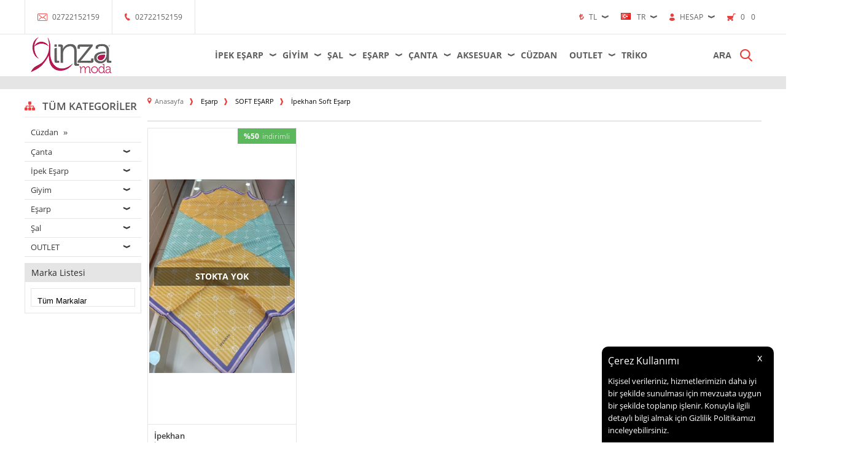

--- FILE ---
content_type: text/html; charset=UTF-8
request_url: https://www.inzamoda.com/ipekhan-soft-esarp
body_size: 17720
content:
<!doctype html>
<html lang="tr-TR" >
<head>
<meta charset="utf-8">
<title>İpekhan Soft Eşarp</title>
<meta name="description" content="İpekhan Soft Eşarp" />
<meta name="copyright" content="T-Soft E-Ticaret Sistemleri" />
<meta name="robots" content="index,follow" /><link rel="canonical" href="https://www.inzamoda.com/ipekhan-soft-esarp"/>
<link rel="alternate" href="https://www.inzamoda.com/ipekhan-soft-esarp" hreflang="x-default"/>
  <link rel="alternate" hreflang="tr" href="https://www.inzamoda.com/ipekhan-soft-esarp" />

            <meta property="og:image" content="https:"/>
            <meta name="twitter:image" content="https:" />
            <meta property="og:type" content="category" />
            <meta property="og:title" content="İpekhan Soft Eşarp" />
            <meta property="og:description" content="İpekhan Soft Eşarp" />
            <meta property="og:url" content="https://www.inzamoda.com/ipekhan-soft-esarp" />
            <meta property="og:site_name" content="https://www.inzamoda.com/" />
            <meta name="twitter:card" content="summary" />
            <meta name="twitter:title" content="İpekhan Soft Eşarp" />
            <meta name="twitter:description" content="İpekhan Soft Eşarp" />
            <script type="text/javascript">
                try {
                    var PAGE_TYPE = 'category';
                    var MEMBER_INFO = {"ID":0,"CODE":"","FIRST_NAME":"","BIRTH_DATE":"","GENDER":"","LAST_NAME":"","MAIL":"","MAIL_HASH":"","PHONE":"","PHONE_HASH":"","PHONE_HASH_SHA":"","GROUP":0,"TRANSACTION_COUNT":0,"REPRESENTATIVE":"","KVKK":-1,"COUNTRY":"TR","E_COUNTRY":"TR"};
                    var IS_VENDOR = 0;
                    var MOBILE_ACTIVE = false;
                    var SEPET_MIKTAR = '0';
                    var SEPET_TOPLAM = '0,00';
                    var SESS_ID = '65e1d598b27f6086517f482b53f031aa';
                    var LANGUAGE = 'tr';
                    var CURRENCY = 'TL'; 
                    var SEP_DEC = ',';    
                    var SEP_THO = '.';
                    var SERVICE_INFO = null;
                    var CART_CSRF_TOKEN = 'eb7db65ca150c6b48f7a2c985ad3f635c0ae62582f873776c93258056e3e1f7c';
                    var CSRF_TOKEN = 'MpzR7deZ9Sw9nlWnV4x/WCmGhdmHz/CFl8ieYlg6HlA=';
                    var KVKK_REQUIRED = 0;
                }
                catch(err) { }
                
                const DYNAMIC_LOADING_SHOW_BUTTON = 0;

            </script>
            <!--cache-->
<link rel="preload" as="font" href="https://www.inzamoda.com/theme/v4/sub_theme/genel/firat/v4/font/font/tsoft.woff?91661963" type="font/woff" crossorigin="anonymous">
<link rel="stylesheet" property="stylesheet" type="text/css" href="/srv/compressed/load/css/css1767192783.css" />
<script type="text/javascript" src="/srv/compressed/load/js/js1767192783.js"></script>
<script src="/js/tsoftapps/v4/header.js?v=1767192783"></script>
<script type="text/javascript" src="/js/webpush/app.js?1767192783"></script>
<link rel="shortcut icon" href="//www.inzamoda.com/Data/EditorFiles/FAV%C4%B0CON.png" />
<link rel="icon" type="image/gif" href="//www.inzamoda.com/Data/EditorFiles/FAV%C4%B0CON.png" />
<link rel="search" href="/xml/opensearchdescription.php" type="application/opensearchdescription+xml" title="İnza Moda Tic. San. Ltd. Şti." />
<!-- if responsive lisans aktif ise -->
<meta name="viewport" content="width=device-width, initial-scale=1.0, maximum-scale=1.0, user-scalable=no">
<style type="text/css">
.image-wrapper {
padding-bottom: 200%
}
</style>
<meta name="google-site-verification" content="Zvjfi3YwJ1C4dpYKFpJebrfoiNaiqVpBxD26_plRqU0" /><script>
if(typeof window.FB_EVENT_ID == 'undefined'){
window.FB_EVENT_ID = "fb_" + new Date().getTime();
}
</script><meta name="facebook-domain-verification" content="ivxthntg3wajpyhmc3fp1p91qks7ok" /><!-- T-Soft Apps - V5 - Facebook Dönüşümler API - Tracking Code Head Start -->
<script>
if(typeof window.FB_EVENT_ID == 'undefined'){
window.FB_EVENT_ID = "fb_" + new Date().getTime();
}
</script>
<!-- T-Soft Apps - V5 - Facebook Dönüşümler API - Tracking Code Head End -->
<script>
var RATE = {"USD_TO_TL":43.2814,"EUR_TO_TL":50.8019};
var DECIMAL_LENGTH = 2;
var showHeaderCart = false;
var showAdd2CartPopup = true;
var PAGE_LINK = { OFFER : '' , OFFER_CONFIRMATION : '', CART : 'sepet', ORDER : 'order' };
var PRODUCT_DATA = [] , CATEGORY_DATA = {} , BRAND_DATA = {};
var ENDPOINT_PREFIX = '';
</script>
</head>
<body><!-- Global site tag (gtag.js) - Google Analytics -->
<script async src="https://www.googletagmanager.com/gtag/js?id=UA-90168545-1"></script>
<script>
window.dataLayer = window.dataLayer || [];
function gtag(){dataLayer.push(arguments);}
gtag('js', new Date());
gtag('config', 'UA-90168545-1');
</script>
<input type="hidden" id="cookie-law" value="1" />
<div id="cookiePopin">
<div class="box col-12 fw600">
<span id="cookieTitle" class="fl">sadsad</span>
<span id="cookieClose" class="fr">x</span>
</div>
<div id="cookieDescription" class="box col-12 p-top">asdasd</div>
</div>
<style type="text/css">
#cookiePopin {
position: fixed;
bottom: 0;
right: 20px;
width: 280px;
background-color: #000;
border-radius: 10px 10px 0 0;
overflow: hidden;
display: none;
z-index: 9999;
}
#cookieTitle {
line-height: 26px;
color: #fff;
font-size: 16px;
}
#cookieClose {
width: 26px;
height: 26px;
color: #fff;
font-size: 16px;
text-align: center;
cursor: pointer;
}
#cookieDescription {
line-height: 20px;
color: #fff;
font-size: 13px;
}
#cookieDescription a {
color: #428bca;
}
</style>
<script type="text/javascript">
CookieBar.titleDom = '#cookieTitle';
CookieBar.bodyDom = '#cookieDescription';
CookieBar.load(function (r) {
$('#cookiePopin').fadeIn();
setTimeout(function () {
$('#cookiePopin').fadeOut();
}, 10000);
$('#cookieClose').on('click', function () {
$('#cookiePopin').fadeOut();
});
});
</script>
<script>
function accept() {
setCookie('webpush', 1, 15);
var width = 500;
var height = 500;
var left = (screen.width / 2) - (width / 2);
var top = (screen.height / 2) - (height / 2);
new TsoftWebPush();
$(".tsoft-push--in-notification").remove();
}
function reject() {
$(".bildirimIzin").hide();
setCookie('webpush', 1, 2);
}
$(function () {
var webpush = typeof getCookie('webpush') === 'undefined' ? '0' : getCookie('webpush');
var isSafari = !!navigator.userAgent.match(/Version\/[\d\.]+.*Safari/);
if (isSafari === false && webpush !== "1" && ("Notification" in window)) {
setTimeout(function () {
$(".bildirimIzin").show();
}, 1000);
}
});
</script>
<div class="tsoft-push--in-notification bildirimIzin" style="top: 0px; display:none;">
<div class="tsoft-push--in-notification-inner-container">
<div class="tsoft-push--in-notification-logo"><img src="https://www.inzamoda.com/Data/EditorFiles/İNZAMODA-LOGO-ARKASI-YOK.png" alt="Site Logo" /></div>
<div class="tsoft-push--in-notification-text-container">
<div class="tsoft-push--in-notification-title">Masaüstü bildirimlerine ekleyin.</div>
<div class="tsoft-push--in-notification-description">Özel fırsatlardan ve güncel kampanyalardan haberiniz olsun ister misiniz?</div>
</div>
<div style="clear: both;">
<div class="tsoft-push--in-notification-button-container">
<a target="_blank" onclick="reject();" class="tsoft-push--in-notification-button tsoft-push--in-disallow-button">Daha Sonra</a>
<a target="_blank" onclick="accept();" class="tsoft-push--in-notification-button tsoft-push--in-allow-button">Evet</a>
</div>
<div style="clear: both;"></div>
</div>
</div>
</div>
<div id="mainWrapper" class="fl"><script type="text/javascript">
    $(document).ready(function () {
        var leftCol = true;
        var rightCol = true;
        var leftContent = $('#leftColumn').html().trim();
        var rightContent = $('#rightColumn').html().trim();
        var contentWrap = $('.contentWrapper');
        var content = $('#mainColumn');
        if (leftContent == '') {
            leftCol = false;
            $('#leftColumn').remove();
        }
        if (rightContent == '') {
            rightCol = false;
            $('#rightColumn').remove();
        }
        if (leftCol && rightCol) {
            contentWrap.attr('id', 'threeCol');
            content.addClass('col-8 col-md-6 col-sm-12');
        }
        else if (leftCol || rightCol) {
            contentWrap.attr('id', 'twoCol');
            content.addClass('col-10 col-md-9 col-sm-12');
        }
        else {
            contentWrap.attr('id', 'oneCol');
            content.addClass('col-12');
        }
    });
</script>
<div id="skeletonWrap" class="fl">
    <div id="skeleton" class="fl col-12">
        <header class="col col-12">
            <div id="header" class="row">
                <!--cache--><!-- Android app uyarı -->
<!-- Android app uyarı -->
<div id="pageOverlay" class="col-12 animate"></div>
<div id="mobileMenu" class="col pb forMobile">
<div id="closeMobileMenu" class="fl col-12 text-upper">
<div class="row mb blockLightBg">
<div class="btn col-12 text-description text-semibold passive">
<span class="text-description icon-menu">Menüyü Kapat</span>
<i class="pos-a pos-top pos-right icon-cancel icon-square icon-large icon-custom-pink icon-push-right icon-pull-right icon-no-radius"></i>
</div>
</div>
</div>
<div id="mobileMenuMain" class="col col-12">
<div class="col col-12 pb">
<div class="row">
<div id="mobileSearch" class="fl col-12 pt"></div>
</div>
</div>
<div class="fl col-12 text-title text-semibold text-upper pb d-flex">
<i class="icon-sitemap text-custom-pink"></i>
Kategoriler
</div>
<ul class="fl col-12 line-top">
<li class="fl col-12 line-bottom">
<a href="/" title="Anasayfa" class="col col-12 text-upper">Anasayfa</a>
</li>
<li class="fl col-12 line-bottom">
<span class="col col-12 ease text-upper toggle">
İpek Eşarp
<span class="fr">
<i class="icon-arrow-simple-down icon-no-space"></i>
<i class="icon-arrow-simple-up icon-no-space d-none"></i>
</span>
</span>
<ul class="box col-12 line-top">
<li class="fl col-12">
<span class="col col-12 toggle">
Armine
<span class="fr">
<i class="icon-arrow-simple-down icon-no-space"></i>
<i class="icon-arrow-simple-up icon-no-space d-none"></i>
</span>
</span>
<ul class="box col-12 line-top">
<li class="fl col-12">
<a href="/202526-sonbahar-kis-sezonu-420" title="2025'26 Sonbahar Kış Sezonu" class="col col-12 icon-custom icon-pull-right icon-push-right" data-before="»">2025'26 Sonbahar Kış Sezonu</a>
</li>
<li class="fl col-12">
<a href="/2025-yaz-sezonu" title="2025 İlkbahar Yaz Sezonu" class="col col-12 icon-custom icon-pull-right icon-push-right" data-before="»">2025 İlkbahar Yaz Sezonu</a>
</li>
<li class="fl col-12">
<a href="/202425-sonbahar-kis-sezonu-410" title="2024'25 Sonbahar Kış Sezonu" class="col col-12 icon-custom icon-pull-right icon-push-right" data-before="»">2024'25 Sonbahar Kış Sezonu</a>
</li>
<li class="fl col-12">
<a href="/nostalji-serisi" title="Armine Nostalji Serisi" class="col col-12 icon-custom icon-pull-right icon-push-right" data-before="»">Armine Nostalji Serisi</a>
</li>
<li class="fl col-12">
<a href="/armine-73" class="col col-12 icon-custom icon-pull-right icon-push-right" data-before="»">Tümünü Gör</a>
</li>
</ul>
</li>
<li class="fl col-12">
<span class="col col-12 toggle">
La Boutique
<span class="fr">
<i class="icon-arrow-simple-down icon-no-space"></i>
<i class="icon-arrow-simple-up icon-no-space d-none"></i>
</span>
</span>
<ul class="box col-12 line-top">
<li class="fl col-12">
<a href="/2026-ilkbahar-yaz-sezonu" title="2026 İlkbahar Yaz Sezonu" class="col col-12 icon-custom icon-pull-right icon-push-right" data-before="»">2026 İlkbahar Yaz Sezonu</a>
</li>
<li class="fl col-12">
<a href="/202526-sonbahar-kis-sezonu" title="2025'26 Sonbahar Kış Sezonu" class="col col-12 icon-custom icon-pull-right icon-push-right" data-before="»">2025'26 Sonbahar Kış Sezonu</a>
</li>
<li class="fl col-12">
<a href="/2025-ilkbahar-yaz-sezonu" title="2025 İlkbahar Yaz Sezonu" class="col col-12 icon-custom icon-pull-right icon-push-right" data-before="»">2025 İlkbahar Yaz Sezonu</a>
</li>
<li class="fl col-12">
<a href="/202425-sonbahar-kis-sezonu-411" title="2024'25 Sonbahar Kış Sezonu" class="col col-12 icon-custom icon-pull-right icon-push-right" data-before="»">2024'25 Sonbahar Kış Sezonu</a>
</li>
<li class="fl col-12">
<a href="/la-boutique-klasikler-serisi" title="La Boutique Klasikler Serisi" class="col col-12 icon-custom icon-pull-right icon-push-right" data-before="»">La Boutique Klasikler Serisi</a>
</li>
<li class="fl col-12">
<a href="/la-boutique" class="col col-12 icon-custom icon-pull-right icon-push-right" data-before="»">Tümünü Gör</a>
</li>
</ul>
</li>
<li class="fl col-12">
<span class="col col-12 toggle">
AKER
<span class="fr">
<i class="icon-arrow-simple-down icon-no-space"></i>
<i class="icon-arrow-simple-up icon-no-space d-none"></i>
</span>
</span>
<ul class="box col-12 line-top">
<li class="fl col-12">
<a href="/202526-sonbahar-kis-serisi" title="2025'26 Sonbahar Kış Sezonu" class="col col-12 icon-custom icon-pull-right icon-push-right" data-before="»">2025'26 Sonbahar Kış Sezonu</a>
</li>
<li class="fl col-12">
<a href="/aker-nostalji-serisi" title="Aker Nostalji Serisi" class="col col-12 icon-custom icon-pull-right icon-push-right" data-before="»">Aker Nostalji Serisi</a>
</li>
<li class="fl col-12">
<a href="/aker-45" class="col col-12 icon-custom icon-pull-right icon-push-right" data-before="»">Tümünü Gör</a>
</li>
</ul>
</li>
<li class="fl col-12">
<span class="col col-12 toggle">
PIERRE CARDIN
<span class="fr">
<i class="icon-arrow-simple-down icon-no-space"></i>
<i class="icon-arrow-simple-up icon-no-space d-none"></i>
</span>
</span>
<ul class="box col-12 line-top">
<li class="fl col-12">
<a href="/202526-sonbahar-kis-sezonu-426" title="2025'26 Sonbahar Kış Sezonu" class="col col-12 icon-custom icon-pull-right icon-push-right" data-before="»">2025'26 Sonbahar Kış Sezonu</a>
</li>
<li class="fl col-12">
<a href="/pierre-cardin-42" class="col col-12 icon-custom icon-pull-right icon-push-right" data-before="»">Tümünü Gör</a>
</li>
</ul>
</li>
<li class="fl col-12">
<span class="col col-12 toggle">
CACHAREL
<span class="fr">
<i class="icon-arrow-simple-down icon-no-space"></i>
<i class="icon-arrow-simple-up icon-no-space d-none"></i>
</span>
</span>
<ul class="box col-12 line-top">
<li class="fl col-12">
<a href="/202526-sonbahar-kis-sezonu-427" title="2025'26 Sonbahar Kış Sezonu" class="col col-12 icon-custom icon-pull-right icon-push-right" data-before="»">2025'26 Sonbahar Kış Sezonu</a>
</li>
<li class="fl col-12">
<a href="/cacharel-55" class="col col-12 icon-custom icon-pull-right icon-push-right" data-before="»">Tümünü Gör</a>
</li>
</ul>
</li>
<li class="fl col-12">
<span class="col col-12 toggle">
Belli
<span class="fr">
<i class="icon-arrow-simple-down icon-no-space"></i>
<i class="icon-arrow-simple-up icon-no-space d-none"></i>
</span>
</span>
<ul class="box col-12 line-top">
<li class="fl col-12">
<a href="/belli-tivil-ipek-esarp" title="Belli Tivil İpek Eşarp" class="col col-12 icon-custom icon-pull-right icon-push-right" data-before="»">Belli Tivil İpek Eşarp</a>
</li>
<li class="fl col-12">
<a href="/belli" class="col col-12 icon-custom icon-pull-right icon-push-right" data-before="»">Tümünü Gör</a>
</li>
</ul>
</li>
<li class="fl col-12">
<a href="/tek-renk-ipek-esarp" title="Tek Renk İpek Eşarp" class="col col-12 icon-custom icon-pull-right icon-push-right" data-before="»">Tek Renk İpek Eşarp</a>
</li>
<li class="fl col-12">
<a href="/esarp-81" class="col col-12">Tümünü Gör »</a>
</li>
</ul>
</li>
<li class="fl col-12 line-bottom">
<span class="col col-12 ease text-upper toggle">
Giyim
<span class="fr">
<i class="icon-arrow-simple-down icon-no-space"></i>
<i class="icon-arrow-simple-up icon-no-space d-none"></i>
</span>
</span>
<ul class="box col-12 line-top">
<li class="fl col-12">
<a href="/tunik" title="Tunik" class="col col-12 icon-custom icon-pull-right icon-push-right" data-before="»">Tunik</a>
</li>
<li class="fl col-12">
<a href="/elbise" title="Elbise" class="col col-12 icon-custom icon-pull-right icon-push-right" data-before="»">Elbise</a>
</li>
<li class="fl col-12">
<a href="/takim" title="Takım" class="col col-12 icon-custom icon-pull-right icon-push-right" data-before="»">Takım</a>
</li>
<li class="fl col-12">
<a href="/kap" title="Kap" class="col col-12 icon-custom icon-pull-right icon-push-right" data-before="»">Kap</a>
</li>
<li class="fl col-12">
<a href="/ferace-367" title="Ferace" class="col col-12 icon-custom icon-pull-right icon-push-right" data-before="»">Ferace</a>
</li>
<li class="fl col-12">
<a href="/yelek-ve-hirka" title="Yelek & Hırka" class="col col-12 icon-custom icon-pull-right icon-push-right" data-before="»">Yelek & Hırka</a>
</li>
<li class="fl col-12">
<a href="/triko" title="Triko" class="col col-12 icon-custom icon-pull-right icon-push-right" data-before="»">Triko</a>
</li>
<li class="fl col-12">
<a href="/pantalon" title="Pantolon & Etek" class="col col-12 icon-custom icon-pull-right icon-push-right" data-before="»">Pantolon & Etek</a>
</li>
<li class="fl col-12">
<a href="/abiye" title="Abiye" class="col col-12 icon-custom icon-pull-right icon-push-right" data-before="»">Abiye</a>
</li>
<li class="fl col-12">
<a href="/giyim" class="col col-12">Tümünü Gör »</a>
</li>
</ul>
</li>
<li class="fl col-12 line-bottom">
<span class="col col-12 ease text-upper toggle">
Şal
<span class="fr">
<i class="icon-arrow-simple-down icon-no-space"></i>
<i class="icon-arrow-simple-up icon-no-space d-none"></i>
</span>
</span>
<ul class="box col-12 line-top">
<li class="fl col-12">
<a href="/armine-sal" title="Armine Premium Şal" class="col col-12 icon-custom icon-pull-right icon-push-right" data-before="»">Armine Premium Şal</a>
</li>
<li class="fl col-12">
<a href="/la-boutique-yaz-serinligi-sal" title="La Boutique Güz/Yaz Serinliği Şal" class="col col-12 icon-custom icon-pull-right icon-push-right" data-before="»">La Boutique Güz/Yaz Serinliği Şal</a>
</li>
<li class="fl col-12">
<a href="/ipekhan-sal" title="İpekHan Şal" class="col col-12 icon-custom icon-pull-right icon-push-right" data-before="»">İpekHan Şal</a>
</li>
<li class="fl col-12">
<a href="/abiye-sal" title="Abiye Şal" class="col col-12 icon-custom icon-pull-right icon-push-right" data-before="»">Abiye Şal</a>
</li>
<li class="fl col-12">
<a href="/nostalji-herbal-serisi" title="La Boutique Nostalji Herbal Serisi " class="col col-12 icon-custom icon-pull-right icon-push-right" data-before="»">La Boutique Nostalji Herbal Serisi </a>
</li>
<li class="fl col-12">
<a href="/sal" class="col col-12">Tümünü Gör »</a>
</li>
</ul>
</li>
<li class="fl col-12 line-bottom">
<span class="col col-12 ease text-upper toggle">
Eşarp
<span class="fr">
<i class="icon-arrow-simple-down icon-no-space"></i>
<i class="icon-arrow-simple-up icon-no-space d-none"></i>
</span>
</span>
<ul class="box col-12 line-top">
<li class="fl col-12">
<span class="col col-12 toggle">
La Boutique
<span class="fr">
<i class="icon-arrow-simple-down icon-no-space"></i>
<i class="icon-arrow-simple-up icon-no-space d-none"></i>
</span>
</span>
<ul class="box col-12 line-top">
<li class="fl col-12">
<a href="/la-boutique-piriltili-diana-serisi" title="La Boutique Pırıltılı Diana Serisi" class="col col-12 icon-custom icon-pull-right icon-push-right" data-before="»">La Boutique Pırıltılı Diana Serisi</a>
</li>
<li class="fl col-12">
<a href="/la-boutique-polyester" title="La Boutique Polyester Serisi" class="col col-12 icon-custom icon-pull-right icon-push-right" data-before="»">La Boutique Polyester Serisi</a>
</li>
<li class="fl col-12">
<a href="/la-boutique-yaz-serinligi-esarp" title="La Boutique Yaz Serinliği Eşarp" class="col col-12 icon-custom icon-pull-right icon-push-right" data-before="»">La Boutique Yaz Serinliği Eşarp</a>
</li>
<li class="fl col-12">
<a href="/la-boutique-392" class="col col-12 icon-custom icon-pull-right icon-push-right" data-before="»">Tümünü Gör</a>
</li>
</ul>
</li>
<li class="fl col-12">
<a href="/belli-fresh-kristal-esarp" title="Belli Fresh Kristal Eşarp" class="col col-12 icon-custom icon-pull-right icon-push-right" data-before="»">Belli Fresh Kristal Eşarp</a>
</li>
<li class="fl col-12">
<span class="col col-12 toggle">
SOFT EŞARP
<span class="fr">
<i class="icon-arrow-simple-down icon-no-space"></i>
<i class="icon-arrow-simple-up icon-no-space d-none"></i>
</span>
</span>
<ul class="box col-12 line-top">
<li class="fl col-12">
<a href="/belli-fresh-soft-esarp" title="Belli Fresh Soft Eşarp" class="col col-12 icon-custom icon-pull-right icon-push-right" data-before="»">Belli Fresh Soft Eşarp</a>
</li>
<li class="fl col-12">
<a href="/ipekhan-soft-esarp" title="İpekhan Soft Eşarp" class="col col-12 icon-custom icon-pull-right icon-push-right" data-before="»">İpekhan Soft Eşarp</a>
</li>
<li class="fl col-12">
<a href="/akel-soft-esarp" title="Akel Soft Eşarp" class="col col-12 icon-custom icon-pull-right icon-push-right" data-before="»">Akel Soft Eşarp</a>
</li>
<li class="fl col-12">
<a href="/soft-esarp" class="col col-12 icon-custom icon-pull-right icon-push-right" data-before="»">Tümünü Gör</a>
</li>
</ul>
</li>
<li class="fl col-12">
<a href="/pierre-cardin-polyester-twill-serisi" title="Pierre Cardin Polyester Twill Serisi" class="col col-12 icon-custom icon-pull-right icon-push-right" data-before="»">Pierre Cardin Polyester Twill Serisi</a>
</li>
<li class="fl col-12">
<a href="/esarp-384" class="col col-12">Tümünü Gör »</a>
</li>
</ul>
</li>
<li class="fl col-12 line-bottom">
<span class="col col-12 ease text-upper toggle">
Çanta
<span class="fr">
<i class="icon-arrow-simple-down icon-no-space"></i>
<i class="icon-arrow-simple-up icon-no-space d-none"></i>
</span>
</span>
<ul class="box col-12 line-top">
<li class="fl col-12">
<a href="/armine-421" title="Armine" class="col col-12 icon-custom icon-pull-right icon-push-right" data-before="»">Armine</a>
</li>
<li class="fl col-12">
<a href="/united-colors-of-benetton" title="United Colors Of Benetton" class="col col-12 icon-custom icon-pull-right icon-push-right" data-before="»">United Colors Of Benetton</a>
</li>
<li class="fl col-12">
<a href="/la-boutique-423" title="La Boutique" class="col col-12 icon-custom icon-pull-right icon-push-right" data-before="»">La Boutique</a>
</li>
<li class="fl col-12">
<a href="/canta" class="col col-12">Tümünü Gör »</a>
</li>
</ul>
</li>
<li class="fl col-12 line-bottom">
<span class="col col-12 ease text-upper toggle">
Aksesuar
<span class="fr">
<i class="icon-arrow-simple-down icon-no-space"></i>
<i class="icon-arrow-simple-up icon-no-space d-none"></i>
</span>
</span>
<ul class="box col-12 line-top">
<li class="fl col-12">
<a href="/esarp-aksesuari-bone-igne" title="Eşarp Aksesuarı (Bone, İğne)" class="col col-12 icon-custom icon-pull-right icon-push-right" data-before="»">Eşarp Aksesuarı (Bone, İğne)</a>
</li>
<li class="fl col-12">
<a href="/aksesuar" class="col col-12">Tümünü Gör »</a>
</li>
</ul>
</li>
<li class="fl col-12 line-bottom">
<a href="/cuzdan" title="Cüzdan" class="col col-12 text-upper">Cüzdan</a>
</li>
<li class="fl col-12 line-bottom">
<span class="col col-12 ease text-upper toggle">
OUTLET
<span class="fr">
<i class="icon-arrow-simple-down icon-no-space"></i>
<i class="icon-arrow-simple-up icon-no-space d-none"></i>
</span>
</span>
<ul class="box col-12 line-top">
<li class="fl col-12">
<a href="/esarp" title="EŞARP" class="col col-12 icon-custom icon-pull-right icon-push-right" data-before="»">EŞARP</a>
</li>
<li class="fl col-12">
<a href="/outlet" class="col col-12">Tümünü Gör »</a>
</li>
</ul>
</li>
<li class="fl col-12 line-bottom">
<a href="/triko" title="Triko" class="col col-12 text-upper">Triko</a>
</li>
</ul>
</div>
<div class="col col-12 pb" id="mobileOptions">
<div class="fl col-12 mt text-semibold blockLightBg">
<label for="langMobile" class="col col-12">
<span class="fl col-5">
<i class="icon-custom text-custom-pink" data-before="aA"></i>
Dil Seçimi
</span>
<span class="fl col-1">:</span>
<span class="col col-6 p-right">
<select id="langMobile" class="fl col-12 language">
<option value="tr" selected>Türkçe</option>
<option value="en">English</option>
</select>
</span>
</label>
</div>
<div class="fl col-12 mt text-semibold blockLightBg">
<label for="curMobile" class="col col-12">
<span class="fl col-5">
<i class="icon-price text-custom-pink"></i>
Para Birimi
</span>
<span class="fl col-1">:</span>
<span class="col col-6 p-right">
<select id="curMobile" class="fl col-12 currency">
<option selected value="TL">TL</option>
<option value="USD">USD</option>
<option value="EUR">EUR</option>
</select>
</span>
</label>
</div>
<div class="fl col-12 mt text-semibold blockLightBg">
<div id="basketMobile" class="col col-12">
<div class="fl col-5">
<a href="/sepet" class="fl col-12" id="mobileBasketBtn">
<i class="icon-cart text-custom-pink"></i>
Sepet (
<span class="cart-soft-count">0</span>
<span>)</span>
</a>
</div>
<div class="fl col-1">
<a href="/sepet" class="fl col-12">:</a>
</div>
<div class="col col-6 p-right">
<a href="/sepet" class="fl col-12">
<span class="cart-soft-price">0,00</span> TL
</a>
</div>
</div>
</div>
</div>
<div class="col col-12 p-left">
<div class="col col-6 p-right">
<a id="loginMobile" href="/uye-girisi-sayfasi" class="btn btn-medium btn-custom-pink col-12 text-center icon-member-default">Üye Girişi</a>
</div>
<div class="col col-6 p-right">
<a id="regisMobile" href="/index.php?B=YeniUye" class="btn btn-medium btn-custom-gray col-12 text-center icon-plus">Üye Ol</a>
</div>
</div>
</div>
<span id="backToTop">
<i class="fl lightBg text-center icon-arrow-simple-up icon-no-space d-flex"></i>
</span>
<div class="fl col-12 pos-r header-wrapper">
<div class="fl col-12" id="header-wrap">
<div class="fl col-12 whiteBg line-bottom">
<div class="fr col col-12 line-bottom ease forDesktop" id="headerTop">
<div class="row">
<div class="inner">
<div class="fl line-left" id="header-info">
<span class="col double line-right d-flex" id="header-mail">
<i class="icon-email text-custom-pink"></i>
<a href="mailto:02722152159">02722152159</a>
</span>
<span class="col double line-right d-flex" id="header-phone">
<i class="icon-phone text-custom-pink"></i>
02722152159
</span>
</div>
<div class="pos-r fr">
<div class="fr">
<a href="/sepet" class="col text-upper d-flex basketLink" id="cart-soft-count">
<i class="icon-cart text-custom-pink"></i>
<span class="dn-xs">Sepet</span>
<span class="fr col p-right">
<span class="fr btn-black btn-round passive text-center cart-soft-count">0</span>
</span>
</a>
</div>
<div class="pos-r fr drop-down hover">
<span class="col col-12 drop-down-title text-upper d-flex">
<i class="icon-member-default text-custom-pink"></i>
Hesap
<i class="icon-arrow-simple-down text-custom-gray icon-pull-right icon-push-right"></i>
</span>
<ul class="pos-a pos-right whiteBg box-border top">
<li class="fl col-12 drop-down-item">
<a data-width="500" data-url="/srv/service/customer/login-form" href="#" class="fl col-12 text-center authorLink popupWin">Üye Girişi</a>
</li>
<li class="fl col-12 drop-down-item">
<a href="/uye-kayit" class="fl col-12 text-center dn-xs authorLink">Üye Ol</a>
</li>
</ul>
</div>
<div class="pos-r fr drop-down hover">
<div class="col col-12 drop-down-title text-upper d-flex">
<div class="col p-left">
<img src="/lang/tr/tr.png" alt="tr" />
</div>
tr
<i class="icon-arrow-simple-down text-custom-gray icon-pull-right icon-push-right"></i>
</div>
<ul class="pos-a pos-right whiteBg box-border top language">
<li class="fl col-12 text-center drop-down-item" data-value="en">
English
</li>
</ul>
</div>
<div class="pos-r fr drop-down hover">
<span class="col col-12 drop-down-title text-upper d-flex">
<i class="icon-try text-custom-pink"></i>
TL
<i class="icon-arrow-simple-down text-custom-gray icon-pull-right icon-push-right"></i>
</span>
<ul class="pos-a pos-right whiteBg box-border top currency">
<li class="fl col-12 text-center drop-down-item" data-value="USD">
USD
</li>
<li class="fl col-12 text-center drop-down-item" data-value="EUR">
EUR
</li>
</ul>
</div>
</div>
</div>
</div>
</div>
<div class="col col-12" id="headerMain">
<div class="row">
<div class="inner">
<div class="fl col-12 d-flex">
<div class="box col-sm-1 col-xs-2 forMobile">
<span class="icon-menu icon-no-space icon-push-left text-custom-pink" id="menuBtn"></span>
</div>
<div id="logo" class="col col-3 col-md-2 col-sm-4 col-xs-6 ease">
<a href="/">
<img src="https://www.inzamoda.com/Data/EditorFiles/İNZAMODA-LOGO-ARKASI-YOK.png" alt="Site Logo" />
</a>
</div>
<div id="hmLinksMobile" class="pos-r fr col-sm-7 col-xs-5 forMobile">
<div class="fr">
<a href="/sepet" class="col text-upper d-flex basketLink">
<i class="icon-cart text-custom-pink"></i>
<span class="dn-xs">Sepet</span>
<span class="fr col p-right">
<span class="fr btn-black btn-round passive text-center cart-soft-count">0</span>
</span>
</a>
</div>
<div id="hmAccountLinkWrap" class="pos-r fr drop-down hover">
<a data-width="500" data-url="/srv/service/customer/login-form" href="#" class="col col-12 drop-down-title text-upper d-flex popupWin">
<i class="icon-member-default text-custom-pink"></i>
<span class="dn-xs">Üye Girişi</span>
</a>
</div>
<div class="pos-r fr drop-down hover dn-xs">
<div class="col col-12 drop-down-title text-upper d-flex">
<div class="col p-left">
<img src="/lang/tr/tr.png" alt="tr" />
</div>
tr
<i class="icon-arrow-simple-down text-custom-gray icon-pull-right icon-push-right"></i>
</div>
<ul class="pos-a pos-right whiteBg box-border top language">
<li class="fl col-12 text-center drop-down-item" data-value="en">
English
</li>
</ul>
</div>
<div class="pos-r fr drop-down hover dn-xs">
<span class="col col-12 drop-down-title text-upper d-flex">
<i class="icon-try text-custom-pink"></i>
TL
<i class="icon-arrow-simple-down text-custom-gray icon-pull-right icon-push-right"></i>
</span>
<ul class="pos-a pos-right whiteBg box-border top currency">
<li class="fl col-12 text-center drop-down-item" data-value="USD">
USD
</li>
<li class="fl col-12 text-center drop-down-item" data-value="EUR">
EUR
</li>
</ul>
</div>
</div>
<div class="pos-r fl col-9 col-md-10 d-flex forDesktop">
<nav class="pos-r fl col-10 col-md-11" id="mainMenu">
<ul class="fl col-12 menu">
<li class="fl drop-down hover overlay-wrap parentLink">
<span class="fl d-flex drop-down-title">
<a class="fl text-bold text-upper" lang="tr" href="/esarp-81" title="İpek Eşarp">İpek Eşarp</a>
<i class="icon-arrow-simple-down text-custom-gray icon-pull-right icon-push-right icon-no-space"></i>
</span>
<div class="pos-a pos-top pos-left pos-right box whiteBg box-border b-top subMenu top">
<div class="box col-12 dynamicMenu">
<ul class="fl col-12">
<li class="fl col-4 d-flex">
<div class="box col-12 p-left link-wrap">
<a href="/armine-73" title="Armine" class="fl col-12 text-semibold">Armine</a>
<ul class="fl col-12 sublink-wrap">
<li class="fl">
<a href="/202526-sonbahar-kis-sezonu-420" title="2025'26 Sonbahar Kış Sezonu" class="fl">2025'26 Sonbahar Kış Sezonu, </a>
</li>
<li class="fl">
<a href="/2025-yaz-sezonu" title="2025 İlkbahar Yaz Sezonu" class="fl">2025 İlkbahar Yaz Sezonu, </a>
</li>
<li class="fl">
<a href="/202425-sonbahar-kis-sezonu-410" title="2024'25 Sonbahar Kış Sezonu" class="fl">2024'25 Sonbahar Kış Sezonu, </a>
</li>
<li class="fl">
<a href="/nostalji-serisi" title="Armine Nostalji Serisi" class="fl">Armine Nostalji Serisi</a>
</li>
</ul>
</div>
</li>
<li class="fl col-4 d-flex">
<div class="box col-12 p-left link-wrap">
<a href="/la-boutique" title="La Boutique" class="fl col-12 text-semibold">La Boutique</a>
<ul class="fl col-12 sublink-wrap">
<li class="fl">
<a href="/2026-ilkbahar-yaz-sezonu" title="2026 İlkbahar Yaz Sezonu" class="fl">2026 İlkbahar Yaz Sezonu, </a>
</li>
<li class="fl">
<a href="/202526-sonbahar-kis-sezonu" title="2025'26 Sonbahar Kış Sezonu" class="fl">2025'26 Sonbahar Kış Sezonu, </a>
</li>
<li class="fl">
<a href="/2025-ilkbahar-yaz-sezonu" title="2025 İlkbahar Yaz Sezonu" class="fl">2025 İlkbahar Yaz Sezonu, </a>
</li>
<li class="fl">
<a href="/202425-sonbahar-kis-sezonu-411" title="2024'25 Sonbahar Kış Sezonu" class="fl">2024'25 Sonbahar Kış Sezonu, </a>
</li>
<li class="fl">
<a href="/la-boutique-klasikler-serisi" title="La Boutique Klasikler Serisi" class="fl">La Boutique Klasikler Serisi</a>
</li>
</ul>
</div>
</li>
<li class="fl col-4 d-flex">
<div class="box col-12 p-left link-wrap">
<a href="/aker-45" title="AKER" class="fl col-12 text-semibold">AKER</a>
<ul class="fl col-12 sublink-wrap">
<li class="fl">
<a href="/202526-sonbahar-kis-serisi" title="2025'26 Sonbahar Kış Sezonu" class="fl">2025'26 Sonbahar Kış Sezonu, </a>
</li>
<li class="fl">
<a href="/aker-nostalji-serisi" title="Aker Nostalji Serisi" class="fl">Aker Nostalji Serisi</a>
</li>
</ul>
</div>
</li>
<li class="fl col-4 d-flex">
<div class="box col-12 p-left link-wrap">
<a href="/pierre-cardin-42" title="PIERRE CARDIN" class="fl col-12 text-semibold">PIERRE CARDIN</a>
<ul class="fl col-12 sublink-wrap">
<li class="fl">
<a href="/202526-sonbahar-kis-sezonu-426" title="2025'26 Sonbahar Kış Sezonu" class="fl">2025'26 Sonbahar Kış Sezonu</a>
</li>
</ul>
</div>
</li>
<li class="fl col-4 d-flex">
<div class="box col-12 p-left link-wrap">
<a href="/cacharel-55" title="CACHAREL" class="fl col-12 text-semibold">CACHAREL</a>
<ul class="fl col-12 sublink-wrap">
<li class="fl">
<a href="/202526-sonbahar-kis-sezonu-427" title="2025'26 Sonbahar Kış Sezonu" class="fl">2025'26 Sonbahar Kış Sezonu</a>
</li>
</ul>
</div>
</li>
<li class="fl col-4 d-flex">
<div class="box col-12 p-left link-wrap">
<a href="/belli" title="Belli" class="fl col-12 text-semibold">Belli</a>
<ul class="fl col-12 sublink-wrap">
<li class="fl">
<a href="/belli-tivil-ipek-esarp" title="Belli Tivil İpek Eşarp" class="fl">Belli Tivil İpek Eşarp</a>
</li>
</ul>
</div>
</li>
<li class="fl col-4 d-flex">
<div class="box col-12 p-left link-wrap">
<a href="/tek-renk-ipek-esarp" title="Tek Renk İpek Eşarp" class="fl col-12 text-semibold">Tek Renk İpek Eşarp</a>
</div>
</li>
</ul>
</div>
</div>
<div class="pos-f pos-top pos-right pos-bottom pos-left overlay"></div>
</li>
<li class="fl drop-down hover overlay-wrap parentLink">
<span class="fl d-flex drop-down-title">
<a class="fl text-bold text-upper" lang="tr" href="/giyim" title="Giyim">Giyim</a>
<i class="icon-arrow-simple-down text-custom-gray icon-pull-right icon-push-right icon-no-space"></i>
</span>
<div class="pos-a pos-top pos-left pos-right box whiteBg box-border b-top subMenu top">
<div class="box col-12 dynamicMenu">
<ul class="fl col-12">
<li class="fl col-4 d-flex">
<div class="box col-12 p-left link-wrap">
<a href="/tunik" title="Tunik" class="fl col-12 text-semibold">Tunik</a>
</div>
</li>
<li class="fl col-4 d-flex">
<div class="box col-12 p-left link-wrap">
<a href="/elbise" title="Elbise" class="fl col-12 text-semibold">Elbise</a>
</div>
</li>
<li class="fl col-4 d-flex">
<div class="box col-12 p-left link-wrap">
<a href="/takim" title="Takım" class="fl col-12 text-semibold">Takım</a>
</div>
</li>
<li class="fl col-4 d-flex">
<div class="box col-12 p-left link-wrap">
<a href="/kap" title="Kap" class="fl col-12 text-semibold">Kap</a>
</div>
</li>
<li class="fl col-4 d-flex">
<div class="box col-12 p-left link-wrap">
<a href="/ferace-367" title="Ferace" class="fl col-12 text-semibold">Ferace</a>
</div>
</li>
<li class="fl col-4 d-flex">
<div class="box col-12 p-left link-wrap">
<a href="/yelek-ve-hirka" title="Yelek & Hırka" class="fl col-12 text-semibold">Yelek & Hırka</a>
</div>
</li>
<li class="fl col-4 d-flex">
<div class="box col-12 p-left link-wrap">
<a href="/triko" title="Triko" class="fl col-12 text-semibold">Triko</a>
</div>
</li>
<li class="fl col-4 d-flex">
<div class="box col-12 p-left link-wrap">
<a href="/pantalon" title="Pantolon & Etek" class="fl col-12 text-semibold">Pantolon & Etek</a>
</div>
</li>
<li class="fl col-4 d-flex">
<div class="box col-12 p-left link-wrap">
<a href="/abiye" title="Abiye" class="fl col-12 text-semibold">Abiye</a>
</div>
</li>
</ul>
</div>
</div>
<div class="pos-f pos-top pos-right pos-bottom pos-left overlay"></div>
</li>
<li class="fl drop-down hover overlay-wrap parentLink">
<span class="fl d-flex drop-down-title">
<a class="fl text-bold text-upper" lang="tr" href="/sal" title="Şal">Şal</a>
<i class="icon-arrow-simple-down text-custom-gray icon-pull-right icon-push-right icon-no-space"></i>
</span>
<div class="pos-a pos-top pos-left pos-right box whiteBg box-border b-top subMenu top">
<div class="box col-12 dynamicMenu">
<ul class="fl col-12">
<li class="fl col-4 d-flex">
<div class="box col-12 p-left link-wrap">
<a href="/armine-sal" title="Armine Premium Şal" class="fl col-12 text-semibold">Armine Premium Şal</a>
</div>
</li>
<li class="fl col-4 d-flex">
<div class="box col-12 p-left link-wrap">
<a href="/la-boutique-yaz-serinligi-sal" title="La Boutique Güz/Yaz Serinliği Şal" class="fl col-12 text-semibold">La Boutique Güz/Yaz Serinliği Şal</a>
</div>
</li>
<li class="fl col-4 d-flex">
<div class="box col-12 p-left link-wrap">
<a href="/ipekhan-sal" title="İpekHan Şal" class="fl col-12 text-semibold">İpekHan Şal</a>
</div>
</li>
<li class="fl col-4 d-flex">
<div class="box col-12 p-left link-wrap">
<a href="/abiye-sal" title="Abiye Şal" class="fl col-12 text-semibold">Abiye Şal</a>
</div>
</li>
<li class="fl col-4 d-flex">
<div class="box col-12 p-left link-wrap">
<a href="/nostalji-herbal-serisi" title="La Boutique Nostalji Herbal Serisi " class="fl col-12 text-semibold">La Boutique Nostalji Herbal Serisi </a>
</div>
</li>
</ul>
</div>
</div>
<div class="pos-f pos-top pos-right pos-bottom pos-left overlay"></div>
</li>
<li class="fl drop-down hover overlay-wrap parentLink">
<span class="fl d-flex drop-down-title">
<a class="fl text-bold text-upper" lang="tr" href="/esarp-384" title="Eşarp">Eşarp</a>
<i class="icon-arrow-simple-down text-custom-gray icon-pull-right icon-push-right icon-no-space"></i>
</span>
<div class="pos-a pos-top pos-left pos-right box whiteBg box-border b-top subMenu top">
<div class="box col-12 dynamicMenu">
<ul class="fl col-12">
<li class="fl col-4 d-flex">
<div class="box col-12 p-left link-wrap">
<a href="/la-boutique-392" title="La Boutique" class="fl col-12 text-semibold">La Boutique</a>
<ul class="fl col-12 sublink-wrap">
<li class="fl">
<a href="/la-boutique-piriltili-diana-serisi" title="La Boutique Pırıltılı Diana Serisi" class="fl">La Boutique Pırıltılı Diana Serisi, </a>
</li>
<li class="fl">
<a href="/la-boutique-polyester" title="La Boutique Polyester Serisi" class="fl">La Boutique Polyester Serisi, </a>
</li>
<li class="fl">
<a href="/la-boutique-yaz-serinligi-esarp" title="La Boutique Yaz Serinliği Eşarp" class="fl">La Boutique Yaz Serinliği Eşarp</a>
</li>
</ul>
</div>
</li>
<li class="fl col-4 d-flex">
<div class="box col-12 p-left link-wrap">
<a href="/belli-fresh-kristal-esarp" title="Belli Fresh Kristal Eşarp" class="fl col-12 text-semibold">Belli Fresh Kristal Eşarp</a>
</div>
</li>
<li class="fl col-4 d-flex">
<div class="box col-12 p-left link-wrap">
<a href="/soft-esarp" title="SOFT EŞARP" class="fl col-12 text-semibold">SOFT EŞARP</a>
<ul class="fl col-12 sublink-wrap">
<li class="fl">
<a href="/belli-fresh-soft-esarp" title="Belli Fresh Soft Eşarp" class="fl">Belli Fresh Soft Eşarp, </a>
</li>
<li class="fl">
<a href="/ipekhan-soft-esarp" title="İpekhan Soft Eşarp" class="fl">İpekhan Soft Eşarp, </a>
</li>
<li class="fl">
<a href="/akel-soft-esarp" title="Akel Soft Eşarp" class="fl">Akel Soft Eşarp</a>
</li>
</ul>
</div>
</li>
<li class="fl col-4 d-flex">
<div class="box col-12 p-left link-wrap">
<a href="/pierre-cardin-polyester-twill-serisi" title="Pierre Cardin Polyester Twill Serisi" class="fl col-12 text-semibold">Pierre Cardin Polyester Twill Serisi</a>
</div>
</li>
</ul>
</div>
</div>
<div class="pos-f pos-top pos-right pos-bottom pos-left overlay"></div>
</li>
<li class="fl drop-down hover overlay-wrap parentLink">
<span class="fl d-flex drop-down-title">
<a class="fl text-bold text-upper" lang="tr" href="/canta" title="Çanta">Çanta</a>
<i class="icon-arrow-simple-down text-custom-gray icon-pull-right icon-push-right icon-no-space"></i>
</span>
<div class="pos-a pos-top pos-left pos-right box whiteBg box-border b-top subMenu top">
<div class="box col-12 dynamicMenu">
<ul class="fl col-12">
<li class="fl col-4 d-flex">
<div class="box col-12 p-left link-wrap">
<a href="/armine-421" title="Armine" class="fl col-12 text-semibold">Armine</a>
</div>
</li>
<li class="fl col-4 d-flex">
<div class="box col-12 p-left link-wrap">
<a href="/united-colors-of-benetton" title="United Colors Of Benetton" class="fl col-12 text-semibold">United Colors Of Benetton</a>
</div>
</li>
<li class="fl col-4 d-flex">
<div class="box col-12 p-left link-wrap">
<a href="/la-boutique-423" title="La Boutique" class="fl col-12 text-semibold">La Boutique</a>
</div>
</li>
</ul>
</div>
</div>
<div class="pos-f pos-top pos-right pos-bottom pos-left overlay"></div>
</li>
<li class="fl drop-down hover overlay-wrap parentLink">
<span class="fl d-flex drop-down-title">
<a class="fl text-bold text-upper" lang="tr" href="/aksesuar" title="Aksesuar">Aksesuar</a>
<i class="icon-arrow-simple-down text-custom-gray icon-pull-right icon-push-right icon-no-space"></i>
</span>
<div class="pos-a pos-top pos-left pos-right box whiteBg box-border b-top subMenu top">
<div class="box col-12 dynamicMenu">
<ul class="fl col-12">
<li class="fl col-4 d-flex">
<div class="box col-12 p-left link-wrap">
<a href="/esarp-aksesuari-bone-igne" title="Eşarp Aksesuarı (Bone, İğne)" class="fl col-12 text-semibold">Eşarp Aksesuarı (Bone, İğne)</a>
</div>
</li>
</ul>
</div>
</div>
<div class="pos-f pos-top pos-right pos-bottom pos-left overlay"></div>
</li>
<li class="fl">
<span class="fl d-flex drop-down-title">
<a class="fl text-bold text-upper" lang="tr" href="/cuzdan" title="Cüzdan">Cüzdan</a>
</span>
<div class="pos-f pos-top pos-right pos-bottom pos-left overlay"></div>
</li>
<li class="fl drop-down hover overlay-wrap parentLink">
<span class="fl d-flex drop-down-title">
<a class="fl text-bold text-upper" lang="tr" href="/outlet" title="OUTLET">OUTLET</a>
<i class="icon-arrow-simple-down text-custom-gray icon-pull-right icon-push-right icon-no-space"></i>
</span>
<div class="pos-a pos-top pos-left pos-right box whiteBg box-border b-top subMenu top">
<div class="box col-12 dynamicMenu">
<ul class="fl col-12">
<li class="fl col-4 d-flex">
<div class="box col-12 p-left link-wrap">
<a href="/esarp" title="EŞARP" class="fl col-12 text-semibold">EŞARP</a>
</div>
</li>
</ul>
</div>
</div>
<div class="pos-f pos-top pos-right pos-bottom pos-left overlay"></div>
</li>
<li class="fl">
<span class="fl d-flex drop-down-title">
<a class="fl text-bold text-upper" lang="tr" href="/triko" title="Triko">Triko</a>
</span>
<div class="pos-f pos-top pos-right pos-bottom pos-left overlay"></div>
</li>
</ul>
<ul class="inner menu forMobile" id="slideMenu">
<li class="ease">
<a href="/esarp-81" title="İpek Eşarp">İpek Eşarp</a>
</li>
<li class="ease">
<a href="/giyim" title="Giyim">Giyim</a>
</li>
<li class="ease">
<a href="/sal" title="Şal">Şal</a>
</li>
<li class="ease">
<a href="/esarp-384" title="Eşarp">Eşarp</a>
</li>
<li class="ease">
<a href="/canta" title="Çanta">Çanta</a>
</li>
<li class="ease">
<a href="/aksesuar" title="Aksesuar">Aksesuar</a>
</li>
<li class="ease">
<a href="/cuzdan" title="Cüzdan">Cüzdan</a>
</li>
<li class="ease">
<a href="/outlet" title="OUTLET">OUTLET</a>
</li>
<li class="ease">
<a href="/triko" title="Triko">Triko</a>
</li>
</ul>
</nav>
<div id="search" class="fr col-2 col-md-1 col-sm-12">
<form id="FormAra" name="FormAra" class="box-border ease icon-custom icon-no-space" action="/arama" method="get" data-before="Ara">
<input id="live-search" autocomplete="off" class="col withPlace ease" name="q" type="text" placeholder="Aradığınız ürünün adını yazınız." content="text/html; charset=UTF-8" />
<button type="submit" value="Ara" class="fr icon-search icon-no-space text-custom-pink ease" id="search-btn"></button>
<div class="pos-a col-12 whiteBg box-border" id="live-search-box" data-callback="searchCallback" style="visibility:hidden;">
<div class="box col-12 p-top">
<ul class="box col-12 p-bottom" ng-if="products.length > 0">
<li class="col col-12 text-title text-bold text-upper line-bottom mb">
<span class="row">
<i class="icon-cube"></i>
Ürünler
</span>
</li>
<li class="col col-12" ng-repeat="product in products">
<a class="col col-12 text-description mb" ng-href="{{product.url}}">
<span class="search-image">
<img ng-src="{{product.image}}" alt="{{product.title}}">
</span>
{{product.title}}
</a>
</li>
</ul>
<ul class="box col-12 p-bottom" ng-if="categories.length > 0">
<li class="col col-12 text-title text-bold text-upper line-bottom mb">
<span class="row">
<i class="icon-sitemap"></i>
Kategoriler
</span>
</li>
<li class="col col-12" ng-repeat="category in categories">
<a class="col col-12 text-description mb" ng-href="{{category.url}}">{{category.title}}</a>
</li>
</ul>
<ul class="box col-12 p-bottom" ng-if="brands.length > 0">
<li class="col col-12 text-title text-bold text-upper line-bottom mb">
<span class="row">
<i class="icon-building"></i>
Markalar
</span>
</li>
<li class="col col-12" ng-repeat="brand in brands">
<a class="col col-12 text-description mb" ng-href="{{brand.url}}">{{brand.title}}</a>
</li>
</ul>
<span class="box col-12 p-bottom" ng-if="brands.length==0 && categories.length < 1 && products.length < 1">
Herhangi bir sonuç bulunamadı.
</span>
</div>
</div>
<script type="text/javascript">
var interval;
var keyHistory;
$(document).on('keydown', '#live-search', function (e) {
clearInterval(interval);
});
$(document).on('keyup', '#live-search', function (e) {
if (!/Android|webOS|iPhone|iPad|iPod|BlackBerry/i.test(navigator.userAgent) && $(window).width() > 768) {
if ($('#live-search').val() == '') {
$('#live-search-box').css({
'visibility': 'hidden'
});
} else {
interval = setInterval(function () {
if ($('#live-search').val() != keyHistory) {
$('#live-search-box').attr('data-url', '/srv/service/product/searchAll/' + $('#live-search').val()).angularTemplate();
keyHistory = $('#live-search').val();
}
}, 1000);
}
}
});
function searchCallback(data) {
}
</script>
</form>
</div>
</div>
</div>
</div>
</div>
</div>
</div>
<div class="col col-12 double">
<div class="row mb lightBg ease forDesktop" id="headerBottom">
<div class="inner">
<ul class="fl col-12 menu" id="alterMenu">
</ul>
</div>
</div>
</div>
</div>
</div>
<script type="text/javascript" src="/theme/standart/js/blok-v4/personalization.js"></script>
<script type="text/javascript">
function popupCallback() {
}
function placeCaller(id) {
var wrapID = id || '';
if (wrapID != '') {
if(wrapID != 'popup-login')
$('#' + wrapID).find('.withPlace').removeClass('withPlace');
flexPlace();
}
}
$(document).ready(function () {
if (/Android|webOS|iPhone|iPad|iPod|BlackBerry/i.test(navigator.userAgent)) {
if ($(window).width() < 769) {
$('#search').appendTo('#mobileSearch');
$('#live-search-box').remove();
var searchJs = document.createElement('script');
searchJs.type = "text/javascript";
searchJs.src = "/theme/standart/js/blok-v4/live-search.js";
document.head.appendChild(searchJs);
$('#FormAra').append('<div id="live-search-box"></div>');
}
if (/webOS|iPhone|iPad|iPod/i.test(navigator.userAgent)) {
$('option[disabled]').remove();
}
/*$('.parentLink > a, .parent > a').click(function (e) {
e.preventDefault();
$(this).next('ul').slideToggle();
});*/
var currentPage = location.pathname;
$('#slideMenu a[href="' + currentPage + '"]').parent().addClass('current');
} else {
if (navigator.appVersion.indexOf('Trident') > -1 && navigator.appVersion.indexOf('Edge') == -1) {
$('.withPlace').removeClass('withPlace');
}
}
flexPlace();
if (/^.*?[\?\&]q=/ig.test(window.location.href)) {
var sWord = window.location.href.replace(/^.*?[\?\&]q=/ig, '');
sWord = sWord.replace(/\&.*?$/ig, '').replace(/\+/ig, ' ');
$('#live-search').val(decodeURIComponent(sWord));
}
var mobileAppCookie = getaCookie('MobileNotifyClose');
if (mobileAppCookie == null && !isSafari) {
$('.MobileAppNotify').fadeIn();
}
$('.MobileNotifyClose').click(function () {
setaCookie('MobileNotifyClose', 'Closed', 3);
$('.MobileAppNotify').fadeOut();
});
$('#FormAra').click(function () {
if (!$(this).hasClass('focus')) {
$(this).addClass('focus');
$(this).find('input[type="text"]').focus();
}
});
$('body').click(function (e) {
var elem = e.target.id;
if ($('#' + elem).parents('#search').length < 1) {
$('#FormAra').removeClass('focus');
$('#FormAra input[type="text"]').val('');
$('#live-search-box').empty().fadeOut();
}
});
$('body').keydown(function (e) {
if (e.keyCode == 27) {
$('#FormAra').removeClass('focus');
$('#FormAra input[type="text"]').val('');
$('#live-search-box').empty().fadeOut();
}
});
$('.language li').click(function () {
setLanguage($(this).attr('data-value'));
});
$('.currency li').click(function () {
setCurrency($(this).attr('data-value'));
});
});
function scrollShowCallback() {
if (!$('#header-wrap').hasClass('sticky')) {
$('#header-wrap').addClass('sticky');
$('#header-wrap').parent().css('padding-top', $('#header-wrap').innerHeight());
}
}
function scrollHideCallback() {
if ($('#header-wrap').hasClass('sticky')) {
$('#header-wrap').removeClass('sticky');
$('#header-wrap').parent().removeAttr('style');
}
}
function setaCookie(cname, cvalue, exdays) {
var d = new Date();
d.setTime(d.getTime() + (exdays * 24 * 60 * 60 * 1000));
var expires = "expires=" + d.toUTCString();
document.cookie = cname + "=" + cvalue + "; " + expires;
}
function getaCookie(name) {
var dc = document.cookie;
var prefix = name + "=";
var begin = dc.indexOf("; " + prefix);
if (begin == -1) {
begin = dc.indexOf(prefix);
if (begin != 0)
return null;
} else {
begin += 2;
var end = document.cookie.indexOf(";", begin);
if (end == -1) {
end = dc.length;
}
}
return unescape(dc.substring(begin + prefix.length, end));
}
</script>
            </div>
        </header>
        <div class="contentWrapper col col-12">
            <div id="content" class="row">
                <div class="inner">
                    <aside class="col col-2 col-md-3 col-sm-12 p-left" id="leftColumn">
                        <link rel="stylesheet" property="stylesheet" type="text/css" href="https://www.inzamoda.com/theme/v4/sub_theme/blok_kategori/firat/red/AkordeonMenuFirat.css"/>
<div class="col col-12">
<div class="row mb">
<div class="fl col-12 a-center pageTitle small-title b-bottom">
<i class="icon-sitemap text-custom-pink"></i>
Tüm Kategoriler
</div>
</div>
<div class="row mb">
<ul class="fl col-12 catMenu">
<li class="fl col-12 line-bottom ">
<a href="cuzdan" class="col col-12 text-title icon-custom icon-pull-right" data-after="»">Cüzdan</a>
</li>
<li class="fl col-12 line-bottom parent">
<span class="pos-r col col-12 text-title icon-custom icon-pull-right acc-cat">
<span class="pos-a pos-top pos-bottom pos-left col d-flex">Çanta</span>
<span class="fr icon-wrapper">
<i class="icon-arrow-simple-down"></i>
<i class="icon-arrow-simple-up d-none"></i>
</span>
</span>
<ul class="box col-12 line-top d-none">
<li class="fl col-12">
<a href="armine-421" class="col col-12 text-description icon-custom icon-pull-right" data-after="»">Armine</a>
</li>
<li class="fl col-12">
<a href="united-colors-of-benetton" class="col col-12 text-description icon-custom icon-pull-right" data-after="»">United Colors Of Benetton</a>
</li>
<li class="fl col-12">
<a href="la-boutique-423" class="col col-12 text-description icon-custom icon-pull-right" data-after="»">La Boutique</a>
</li>
</ul>
</li>
<li class="fl col-12 line-bottom parent">
<span class="pos-r col col-12 text-title icon-custom icon-pull-right acc-cat">
<span class="pos-a pos-top pos-bottom pos-left col d-flex">İpek Eşarp</span>
<span class="fr icon-wrapper">
<i class="icon-arrow-simple-down"></i>
<i class="icon-arrow-simple-up d-none"></i>
</span>
</span>
<ul class="box col-12 line-top d-none">
<li class="fl col-12 parent">
<span class="pos-r col col-12 text-title icon-custom icon-pull-right acc-cat">
<span class="pos-a pos-top pos-bottom pos-left col d-flex">Armine</span>
<span class="fr icon-wrapper">
<i class="icon-arrow-simple-down"></i>
<i class="icon-arrow-simple-up d-none"></i>
</span>
</span>
<ul class="box col-12 line-top line-bottom d-none">
<li class="fl col-12">
<a href="202526-sonbahar-kis-sezonu-420" class="col col-12 text-description icon-custom icon-pull-right" data-after="»">2025'26 Sonbahar Kış Sezonu</a>
</li>
<li class="fl col-12">
<a href="2025-yaz-sezonu" class="col col-12 text-description icon-custom icon-pull-right" data-after="»">2025 İlkbahar Yaz Sezonu</a>
</li>
<li class="fl col-12">
<a href="202425-sonbahar-kis-sezonu-410" class="col col-12 text-description icon-custom icon-pull-right" data-after="»">2024'25 Sonbahar Kış Sezonu</a>
</li>
<li class="fl col-12">
<a href="nostalji-serisi" class="col col-12 text-description icon-custom icon-pull-right" data-after="»">Armine Nostalji Serisi</a>
</li>
</ul>
</li>
<li class="fl col-12 parent">
<span class="pos-r col col-12 text-title icon-custom icon-pull-right acc-cat">
<span class="pos-a pos-top pos-bottom pos-left col d-flex">La Boutique</span>
<span class="fr icon-wrapper">
<i class="icon-arrow-simple-down"></i>
<i class="icon-arrow-simple-up d-none"></i>
</span>
</span>
<ul class="box col-12 line-top line-bottom d-none">
<li class="fl col-12">
<a href="2026-ilkbahar-yaz-sezonu" class="col col-12 text-description icon-custom icon-pull-right" data-after="»">2026 İlkbahar Yaz Sezonu</a>
</li>
<li class="fl col-12">
<a href="202526-sonbahar-kis-sezonu" class="col col-12 text-description icon-custom icon-pull-right" data-after="»">2025'26 Sonbahar Kış Sezonu</a>
</li>
<li class="fl col-12">
<a href="2025-ilkbahar-yaz-sezonu" class="col col-12 text-description icon-custom icon-pull-right" data-after="»">2025 İlkbahar Yaz Sezonu</a>
</li>
<li class="fl col-12">
<a href="202425-sonbahar-kis-sezonu-411" class="col col-12 text-description icon-custom icon-pull-right" data-after="»">2024'25 Sonbahar Kış Sezonu</a>
</li>
<li class="fl col-12">
<a href="la-boutique-klasikler-serisi" class="col col-12 text-description icon-custom icon-pull-right" data-after="»">La Boutique Klasikler Serisi</a>
</li>
</ul>
</li>
<li class="fl col-12 parent">
<span class="pos-r col col-12 text-title icon-custom icon-pull-right acc-cat">
<span class="pos-a pos-top pos-bottom pos-left col d-flex">AKER</span>
<span class="fr icon-wrapper">
<i class="icon-arrow-simple-down"></i>
<i class="icon-arrow-simple-up d-none"></i>
</span>
</span>
<ul class="box col-12 line-top line-bottom d-none">
<li class="fl col-12">
<a href="202526-sonbahar-kis-serisi" class="col col-12 text-description icon-custom icon-pull-right" data-after="»">2025'26 Sonbahar Kış Sezonu</a>
</li>
<li class="fl col-12">
<a href="aker-nostalji-serisi" class="col col-12 text-description icon-custom icon-pull-right" data-after="»">Aker Nostalji Serisi</a>
</li>
</ul>
</li>
<li class="fl col-12 parent">
<span class="pos-r col col-12 text-title icon-custom icon-pull-right acc-cat">
<span class="pos-a pos-top pos-bottom pos-left col d-flex">PIERRE CARDIN</span>
<span class="fr icon-wrapper">
<i class="icon-arrow-simple-down"></i>
<i class="icon-arrow-simple-up d-none"></i>
</span>
</span>
<ul class="box col-12 line-top line-bottom d-none">
<li class="fl col-12">
<a href="202526-sonbahar-kis-sezonu-426" class="col col-12 text-description icon-custom icon-pull-right" data-after="»">2025'26 Sonbahar Kış Sezonu</a>
</li>
</ul>
</li>
<li class="fl col-12 parent">
<span class="pos-r col col-12 text-title icon-custom icon-pull-right acc-cat">
<span class="pos-a pos-top pos-bottom pos-left col d-flex">CACHAREL</span>
<span class="fr icon-wrapper">
<i class="icon-arrow-simple-down"></i>
<i class="icon-arrow-simple-up d-none"></i>
</span>
</span>
<ul class="box col-12 line-top line-bottom d-none">
<li class="fl col-12">
<a href="202526-sonbahar-kis-sezonu-427" class="col col-12 text-description icon-custom icon-pull-right" data-after="»">2025'26 Sonbahar Kış Sezonu</a>
</li>
</ul>
</li>
<li class="fl col-12 parent">
<span class="pos-r col col-12 text-title icon-custom icon-pull-right acc-cat">
<span class="pos-a pos-top pos-bottom pos-left col d-flex">Belli</span>
<span class="fr icon-wrapper">
<i class="icon-arrow-simple-down"></i>
<i class="icon-arrow-simple-up d-none"></i>
</span>
</span>
<ul class="box col-12 line-top line-bottom d-none">
<li class="fl col-12">
<a href="belli-tivil-ipek-esarp" class="col col-12 text-description icon-custom icon-pull-right" data-after="»">Belli Tivil İpek Eşarp</a>
</li>
</ul>
</li>
<li class="fl col-12">
<a href="tek-renk-ipek-esarp" class="col col-12 text-description icon-custom icon-pull-right" data-after="»">Tek Renk İpek Eşarp</a>
</li>
</ul>
</li>
<li class="fl col-12 line-bottom parent">
<span class="pos-r col col-12 text-title icon-custom icon-pull-right acc-cat">
<span class="pos-a pos-top pos-bottom pos-left col d-flex">Giyim</span>
<span class="fr icon-wrapper">
<i class="icon-arrow-simple-down"></i>
<i class="icon-arrow-simple-up d-none"></i>
</span>
</span>
<ul class="box col-12 line-top d-none">
<li class="fl col-12">
<a href="tunik" class="col col-12 text-description icon-custom icon-pull-right" data-after="»">Tunik</a>
</li>
<li class="fl col-12">
<a href="elbise" class="col col-12 text-description icon-custom icon-pull-right" data-after="»">Elbise</a>
</li>
<li class="fl col-12">
<a href="takim" class="col col-12 text-description icon-custom icon-pull-right" data-after="»">Takım</a>
</li>
<li class="fl col-12">
<a href="kap" class="col col-12 text-description icon-custom icon-pull-right" data-after="»">Kap</a>
</li>
<li class="fl col-12">
<a href="ferace-367" class="col col-12 text-description icon-custom icon-pull-right" data-after="»">Ferace</a>
</li>
<li class="fl col-12">
<a href="yelek-ve-hirka" class="col col-12 text-description icon-custom icon-pull-right" data-after="»">Yelek & Hırka</a>
</li>
<li class="fl col-12">
<a href="triko" class="col col-12 text-description icon-custom icon-pull-right" data-after="»">Triko</a>
</li>
<li class="fl col-12">
<a href="pantalon" class="col col-12 text-description icon-custom icon-pull-right" data-after="»">Pantolon & Etek</a>
</li>
<li class="fl col-12">
<a href="abiye" class="col col-12 text-description icon-custom icon-pull-right" data-after="»">Abiye</a>
</li>
</ul>
</li>
<li class="fl col-12 line-bottom parent">
<span class="pos-r col col-12 text-title icon-custom icon-pull-right acc-cat">
<span class="pos-a pos-top pos-bottom pos-left col d-flex">Eşarp</span>
<span class="fr icon-wrapper">
<i class="icon-arrow-simple-down"></i>
<i class="icon-arrow-simple-up d-none"></i>
</span>
</span>
<ul class="box col-12 line-top d-none">
<li class="fl col-12 parent">
<span class="pos-r col col-12 text-title icon-custom icon-pull-right acc-cat">
<span class="pos-a pos-top pos-bottom pos-left col d-flex">La Boutique</span>
<span class="fr icon-wrapper">
<i class="icon-arrow-simple-down"></i>
<i class="icon-arrow-simple-up d-none"></i>
</span>
</span>
<ul class="box col-12 line-top line-bottom d-none">
<li class="fl col-12">
<a href="la-boutique-piriltili-diana-serisi" class="col col-12 text-description icon-custom icon-pull-right" data-after="»">La Boutique Pırıltılı Diana Serisi</a>
</li>
<li class="fl col-12">
<a href="la-boutique-polyester" class="col col-12 text-description icon-custom icon-pull-right" data-after="»">La Boutique Polyester Serisi</a>
</li>
<li class="fl col-12">
<a href="la-boutique-yaz-serinligi-esarp" class="col col-12 text-description icon-custom icon-pull-right" data-after="»">La Boutique Yaz Serinliği Eşarp</a>
</li>
</ul>
</li>
<li class="fl col-12">
<a href="belli-fresh-kristal-esarp" class="col col-12 text-description icon-custom icon-pull-right" data-after="»">Belli Fresh Kristal Eşarp</a>
</li>
<li class="fl col-12 parent">
<span class="pos-r col col-12 text-title icon-custom icon-pull-right acc-cat">
<span class="pos-a pos-top pos-bottom pos-left col d-flex">SOFT EŞARP</span>
<span class="fr icon-wrapper">
<i class="icon-arrow-simple-down"></i>
<i class="icon-arrow-simple-up d-none"></i>
</span>
</span>
<ul class="box col-12 line-top line-bottom d-none">
<li class="fl col-12">
<a href="belli-fresh-soft-esarp" class="col col-12 text-description icon-custom icon-pull-right" data-after="»">Belli Fresh Soft Eşarp</a>
</li>
<li class="fl col-12">
<a href="ipekhan-soft-esarp" class="col col-12 text-description icon-custom icon-pull-right text-bold text-custom-pink currentCat" data-after="»">İpekhan Soft Eşarp</a>
</li>
<li class="fl col-12">
<a href="akel-soft-esarp" class="col col-12 text-description icon-custom icon-pull-right" data-after="»">Akel Soft Eşarp</a>
</li>
</ul>
</li>
<li class="fl col-12">
<a href="pierre-cardin-polyester-twill-serisi" class="col col-12 text-description icon-custom icon-pull-right" data-after="»">Pierre Cardin Polyester Twill Serisi</a>
</li>
</ul>
</li>
<li class="fl col-12 line-bottom parent">
<span class="pos-r col col-12 text-title icon-custom icon-pull-right acc-cat">
<span class="pos-a pos-top pos-bottom pos-left col d-flex">Şal</span>
<span class="fr icon-wrapper">
<i class="icon-arrow-simple-down"></i>
<i class="icon-arrow-simple-up d-none"></i>
</span>
</span>
<ul class="box col-12 line-top d-none">
<li class="fl col-12">
<a href="armine-sal" class="col col-12 text-description icon-custom icon-pull-right" data-after="»">Armine Premium Şal</a>
</li>
<li class="fl col-12">
<a href="la-boutique-yaz-serinligi-sal" class="col col-12 text-description icon-custom icon-pull-right" data-after="»">La Boutique Güz/Yaz Serinliği Şal</a>
</li>
<li class="fl col-12">
<a href="ipekhan-sal" class="col col-12 text-description icon-custom icon-pull-right" data-after="»">İpekHan Şal</a>
</li>
<li class="fl col-12">
<a href="abiye-sal" class="col col-12 text-description icon-custom icon-pull-right" data-after="»">Abiye Şal</a>
</li>
<li class="fl col-12">
<a href="nostalji-herbal-serisi" class="col col-12 text-description icon-custom icon-pull-right" data-after="»">La Boutique Nostalji Herbal Serisi </a>
</li>
</ul>
</li>
<li class="fl col-12 line-bottom parent">
<span class="pos-r col col-12 text-title icon-custom icon-pull-right acc-cat">
<span class="pos-a pos-top pos-bottom pos-left col d-flex">OUTLET</span>
<span class="fr icon-wrapper">
<i class="icon-arrow-simple-down"></i>
<i class="icon-arrow-simple-up d-none"></i>
</span>
</span>
<ul class="box col-12 line-top d-none">
<li class="fl col-12">
<a href="esarp" class="col col-12 text-description icon-custom icon-pull-right" data-after="»">EŞARP</a>
</li>
</ul>
</li>
</ul>
</div>
</div>
<script type="text/javascript">
$(document).ready(function(){
$('.acc-cat').click(function(){
$(this).find('.icon-wrapper').find('i').toggleClass('d-none');
$(this).next().slideToggle();
});
});
</script><div class="col col-12">
<div class="row mb">
<div class="col col-12 whiteBg box-border btn-radius">
<div class="row col-title">
<div class="btn col-12 btn-upper fw600 lightBg">Marka Listesi</div>
</div>
<div class="box col-12">
<div class="row form-control medium">
<select class="selectCategory fl col-12">
<option value="/ipekhan-soft-esarp">Tüm Markalar</option>
<option value="/ipekhan-soft-esarp?brand=23">İpekhan</option>
</select>
</div>
</div>
</div>
</div>
</div>
<script>
$('.selectCategory:last').change(function () {
window.location.href = $(this).val();
});
$('.selectCategory option').urlFinder('value', function(option){
option.prop('selected', true);
});
</script>
                    </aside>
                    <div id="mainColumn" class="fl">
                        <div class="col col-12">
<div id="navigasyon" class="row mb" data-last-step="false">
<div id="nav-wrapper" class="fl col-12">
<i class="fl icon-pointer text-custom-pink icon-small icon-no-space"></i>
<div class="fl">
<ul class="fl breadcrumb" itemscope="" itemtype="https://schema.org/BreadcrumbList">
<li class="fl" itemprop="itemListElement" itemscope="" itemtype="https://schema.org/ListItem">
<a href="https://www.inzamoda.com/" title="Anasayfa" class="navHome navItem" itemprop="item" href="https://www.inzamoda.com/">
<span itemprop="name">Anasayfa</span>
</a>
<meta itemprop="position" content="1">
</li>
<li class="fl" itemprop="itemListElement" itemscope="" itemtype="https://schema.org/ListItem">
<a class="navItem" href="https://www.inzamoda.com/esarp-384" title="Eşarp" itemprop="item">
<span class="forDesktop icon-arrow-simple-right icon-no-space text-custom-pink"></span>
<span itemprop="name">Eşarp</span>
</a>
<meta itemprop="position" content="2"/>
</li>
<li class="fl" itemprop="itemListElement" itemscope="" itemtype="https://schema.org/ListItem">
<a class="navItem" href="https://www.inzamoda.com/soft-esarp" title="SOFT EŞARP" itemprop="item">
<span class="forDesktop icon-arrow-simple-right icon-no-space text-custom-pink"></span>
<span itemprop="name">SOFT EŞARP</span>
</a>
<meta itemprop="position" content="3"/>
</li>
<li class="fl" itemprop="itemListElement" itemscope="" itemtype="https://schema.org/ListItem">
<a class="navItem" href="https://www.inzamoda.com/ipekhan-soft-esarp" title="İpekhan Soft Eşarp" itemprop="item">
<span class="forDesktop icon-arrow-simple-right icon-no-space text-custom-pink"></span>
<span itemprop="name">İpekhan Soft Eşarp</span>
</a>
<meta itemprop="position" content="4"/>
</li>
</ul>
</div>
</div>
</div>
</div><div class="col col-12">
<div class="row">
<div class="col col-12" id="catImg">
<div class="row mb">
<!--no-content-->
</div>
</div>
</div>
</div>
<div class="col col-12" id="category-list" data-cat-id="398">
<div id="katalog" class="row">
<div class="col col-12">
<div class="row mb box-border whiteBg notClear">
</div>
</div>
<input type="hidden" id="search_word" value=""/>
<input type="hidden" id="category_name" value="İpekhan Soft Eşarp"/>
<div class="col col-12 p-left">
<div class="row">
<div class="fl col-12 catalogWrapper" id="list-slide1003">

<input type="hidden" class="myProductList" value="15676"/>
<div class="col col-3 col-md-4 col-sm-6 col-xs-6 p-right mb productItem zoom ease" id="1003-product-detail-ipekhan-soft-esarp/3086-10" itemscope="itemscope" itemtype="http://schema.org/Product">
<span itemprop="url" content="ipekhan-soft-esarp/3086-10"></span>
<span itemprop="name" content="İpekhan Soft Eşarp/3086-10"></span>
<span itemprop="description" content=""></span>
<span itemprop="image" content="https://www.inzamoda.com/ipekhan-soft-esarp/ipekhan-soft-esarp3086-10-ipekhan-soft-esarp-ipekhan-24606-15-K.jpg"></span>
<div class="col col-12 box-border drop-down hover">
<div class="row">
<a href="/ipekhan-soft-esarp/3086-10" class="image-wrapper fl detailLink productItem15676">
<span class="pos-a pos-top pos-right col btn-success text-light passive d-flex productDiscount" lang="tr">
<span class="text-bold">%50</span> indirimli
</span>
<span class="pos-a text-upper text-bold text-center darkFluBg out-of-stock">Stokta Yok</span>
<span class="imgInner">
<img data-type="" src="https://www.inzamoda.com/ipekhan-soft-esarp/ipekhan-soft-esarp3086-10-ipekhan-soft-esarp-ipekhan-24606-15-K.jpg" class="active" alt="İpekhan - İpekhan Soft Eşarp/3086-10" title="İpekhan - İpekhan Soft Eşarp/3086-10" />
</span>
</a>
</div>
<div class="row">
<div class="col col-12 productDetails loaderWrapper">
<div class="row drop-down-title">
<div class="box col-12">
<div class="row">
<a href="/ipekhan" title="İpekhan İpekhan Soft Eşarp/3086-10" class="col col-12 text-title text-semibold listProductBrand">İpekhan</a>
<a href="/ipekhan-soft-esarp/3086-10" title="İpekhan Soft Eşarp/3086-10" class="col col-12 text-description listProductName detailLink">
İpekhan Soft Eşarp/3086-10
</a>
</div>
</div>
<input type="hidden" name="subPro156761003" id="subPro156761003" value="0" />
<div class="box col-12 proRowAct" id="1003-product-price-ipekhan-soft-esarp/3086-10" itemprop="offers" itemscope itemtype="http://schema.org/Offer">
<span itemprop="priceCurrency" content="TRY"></span>
<span itemprop="price" content="249.986"></span>
<span itemprop="availability" content="https://schema.org/OutOfStock"></span>
<span itemprop="itemCondition" content="new"></span>
<div class="fl col-12 tooltipWrapper">
<div class="fl d-flex productPrice">
<div class="fl col-12 priceWrapper">
<div class="text-custom-dark-gray text-line discountedPrice">
499,90
TL
</div>
<div class="text-custom-pink text-bold currentPrice">
249,99
TL
</div>
</div>
</div>
</div>
</div>
</div>
<div class="pos-a pos-right pos-bottom pos-left bottom fixed blockLightBg">
<div class="box col-12 product-hover-wrap">
<div class="pos-a pos-bottom pos-left col-12 listProductButtons">
<div class="col col-12 mb p-left">
<input type="hidden" id="Adet156761003" name="Adet156761003" value="1" />
<div class="col col-4 p-right listProductFav forDesktop">
<a data-width="500" data-url="/srv/service/customer/login-form" class="btn col-12 btn-small btn-custom-gray text-upper text-semibold text-center popupWin">
<i class="icon-fav-pointer icon-small icon-no-space"></i>
</a>
</div>
<!-- <a data-url="/ipekhan-soft-esarp/3086-10" class="fr zoomBtn productBtn icon-search icon-no-space icon-bordered text-custom-gray"></a> -->
</div>
</div>
</div>
</div>
</div>
</div>
</div>
</div>
<script>PRODUCT_DATA.push(JSON.parse('{\"id\":\"15676\",\"name\":\"\\u0130pekhan Soft E\\u015farp\\/3086-10\",\"code\":\"120363\",\"supplier_code\":\"\",\"sale_price\":\"227.26\",\"total_base_price\":499.9,\"total_sale_price\":249.99,\"vat\":10,\"subproduct_code\":\"\",\"subproduct_id\":0,\"image\":\"https:\\/\\/www.inzamoda.com\\/ipekhan-soft-esarp\\/ipekhan-soft-esarp3086-10-ipekhan-soft-esarp-ipekhan-24606-15-O.jpg\",\"quantity\":0,\"url\":\"ipekhan-soft-esarp\\/3086-10\",\"currency\":\"TL\",\"currency_target\":\"TL\",\"brand\":\"\\u0130pekhan\",\"category\":\"\\u0130pekhan Soft E\\u015farp\",\"category_id\":\"398\",\"category_path\":\"E\\u015farp > SOFT E\\u015eARP > \",\"model\":\"\",\"personalization_id\":null,\"variant1\":null,\"variant2\":null}'));</script>
</div>
</div>
</div>
<div class="fl col-12 mb">
<div class="col col-12 box-border mb">
<div class="row">
<div class="box col-6 col-sm-12 col-xs-12">
<div class="box col-12">
<span class="text-custom-dark-gray">
Toplam 1 ürün görüntüleniyor.
</span>
</div>
</div>
<script type="text/javascript" src="/theme/standart/js/blok-v4/product-loader.js"></script>
<script type="text/javascript">
new ProductLoader({
parentDiv: '.catalogWrapper',
productDiv: '.productItem',
loadMoreButton: '.LoadMoreButton',
pageNo : parseInt('1') + 1
}).run();
</script>
</div>
</div>
</div>
</div>
</div>
<script type="text/javascript">
$(document).ready(function () {
$('#katalog').equalizer();
$('#filterSortBtn').click(function(){
$(this).toggleClass('active').next().slideToggle();
});
});
$(document).on('click', '#pageLayout span', function (e) {
e.preventDefault();
window.location.href = getLink('view', $(this).attr('data-id'));
});
$(document).on('change', '#sort', function (e) {
e.preventDefault();
window.location.href = getLink('sort', $(this).val());
});
</script>
<script>CATEGORY_DATA = JSON.parse('{\"path\":\"E\\u015farp > SOFT E\\u015eARP > \\u0130pekhan Soft E\\u015farp\",\"id\":\"398\",\"name\":\"\\u0130pekhan Soft E\\u015farp\",\"code\":\"T398\"}'); </script><div class="col col-12">
<div class="row">
<div class="col col-12" id="catImg">
<div class="row mb">
<!--no-content-->
</div>
</div>
</div>
</div>
                    </div>
                    <aside class="col col-2 col-md-3 col-sm-12 p-right" id="rightColumn">
                        
                    </aside>
                </div>
            </div>
        </div>
    </div>
</div>
<footer id="footer" class="col col-12 fl">
    <div class="row">
        <!--cache--><script type="text/javascript">
$(document).ready(function () {
$('#footerMiddle h3').click(function () {
if (/Android|webOS|iPhone|iPad|iPod|BlackBerry/i.test(navigator.userAgent)) {
$(this).toggleClass('active').find('.icon-wrapper *').toggleClass('d-none');
$(this).next('div').slideToggle();
}
});
});
</script>
<div class="box col-12 darkBg" id="footer-social">
<div class="row">
<div class="inner">
<div class="box col-12 d-flex">
<div class="fl col-6 col-md-12">
<div class="box col-12">
<h3 class="with-border border-limited border-custom-pink">Sosyal Medya</h3>
<p>Sosyal medyaya özel indirim ve kampanyalardan ilk sen haberdar ol, fırsatları yakala!</p>
</div>
</div>
<div class="fl col-6 col-md-12">
<ul class="fr col-sm-12 text-right" id="social">
<li>
<a href="https://twitter.com/modainza" rel="nofollow" data-target="blank">
<img src="/Data/EditorFiles/site-alt-kisim/twitter.png" alt="Sosyal Medya - 2" />
</a>
</li>
<li>
<a href="https://www.instagram.com/inzamoda/?hl=tr" rel="nofollow" data-target="blank">
<img src="/Data/EditorFiles/site-alt-kisim/instagram.png" alt="Sosyal Medya - 5" />
</a>
</li>
<li>
<a href="https://wa.me/905550152159" rel="nofollow" data-target="blank">
<img src="/Data/EditorFiles/site-alt-kisim/whatsapp.png" alt="Sosyal Medya - 6" />
</a>
</li>
<li>
<a href="https://tr.pinterest.com/inzamoda/" rel="nofollow" data-target="blank">
<img src="/Data/EditorFiles/site-alt-kisim/pinterest.png" alt="Sosyal Medya - 8" />
</a>
</li>
</ul>
</div>
</div>
</div>
</div>
</div>
<div class="box col-12 newsletter" id="footer-newsletter">
<div class="row">
<div class="inner">
<div class="box col-3 col-md-4 col-sm-12">
<div class="col col-12 double">
<h3 class="with-border border-limited border-custom-pink">E-BÜLTEN ABONELİĞİ</h3>
</div>
</div>
<div class="newsletterMain col col-8 col-sm-12 double">
<div class="col col-12">
<p>Kampanya ve yeniliklerden haberdar olmak için e-bültenimize kayıt olun.</p>
<div class="row mb input-icon tooltipWrapper">
<!--<input type="hidden" class="sub-name"/>
<input type="hidden" class="sub-surname"/>-->
<div class="col col-9 col-xs-12">
<input type="email" class="col col-12 double box-border sub-email withPlace" placeholder="E-posta adresinizi giriniz." />
</div>
<div class="col col-3 col-xs-12">
<input type="button" class="btn col-12 darkBg subscribe" value="Gönder" id="newsletterBtn" />
</div>
<input type="hidden" value="0" class="sub-captcha" data-id="1002" id="newsletter_captcha_active" />
<div class="box col-12 form-control xlarge" id="newsletter_hidden_captcha" style="display:none">
<div class="row input-icon tooltipWrapper">
<span>
<img name="sec_code" id="sec_code" src="/SecCode.php?blockId=1002" align="left" style="height:50px;"/>
</span>
<span>
<input type="text" name="security_code" id="security_code" class=""/>
</span>
</div>
</div>
</div>
</div>
</div>
</div>
</div>
</div>
<div id="footerMiddle" class="col col-12">
<div class="row">
<div class="inner">
<div class="col col-2 col-md-4 col-sm-12">
<ul class="fl col-12">
<li class="col-sm-12">
<h3 class="ease">
Önemli Bilgiler
<span class="fr icon-wrapper forMobile">
<i class="icon-plus"></i>
<i class="icon-minus d-none"></i>
</span>
</h3>
<div class="fl col-12">
<ul class="fl col-12">
<li class="col-sm-12">
<a href="/musteri-hizmetleri">Müşteri Hizmetleri</a>
</li>
<li class="col-sm-12">
<a href="/yurt-disi-siparis">Yurt Dışı Sipariş</a>
</li>
<li class="col-sm-12">
<a href="/garanti-ve-iade-kosullari">İade - İptal</a>
</li>
<li class="col-sm-12">
<a href="/teslimat-kosullari">Kargo ve Teslimat Koşulları</a>
</li>
<li class="col-sm-12">
<a href="/odeme-islemleri">Ödeme İşlemleri</a>
</li>
</ul>
</div>
</li>
</ul>
</div>
<div class="col col-2 col-md-4 col-sm-12">
<ul class="fl col-12">
<li class="col-sm-12">
<h3 class="ease">
Hızlı Erişim
<span class="fr icon-wrapper forMobile">
<i class="icon-plus"></i>
<i class="icon-minus d-none"></i>
</span>
</h3>
<div class="fl col-12">
<ul class="fl col-12">
<li class="col-sm-12">
<a href="/index.php">Anasayfa</a>
</li>
<li class="col-sm-12">
<a href="/yeni-urunler">Yeni Ürünler</a>
</li>
<li class="col-sm-12">
<a href="/indirimli-urunler">İndirimdekiler</a>
</li>
</ul>
</div>
</li>
</ul>
</div>
<div class="col col-2 col-md-4 col-sm-12">
<ul class="fl col-12">
<li class="col-sm-12">
<h3 class="ease">
Üye
<span class="fr icon-wrapper forMobile">
<i class="icon-plus"></i>
<i class="icon-minus d-none"></i>
</span>
</h3>
<div class="fl col-12">
<ul class="fl col-12">
<li class="col-sm-12">
<a href="/uye-kayit">Yeni Üyelik</a>
</li>
<li class="col-sm-12">
<a href="/uye-girisi-sayfasi">Üye Girişi</a>
</li>
<li class="col-sm-12">
<a href="/sepet">Sepetim</a>
</li>
<li class="col-sm-12">
<a href="/uyelik-sozlesmesi">Üyelik Sözleşmesi</a>
</li>
<li class="col-sm-12">
<a href="/kisisel-verilerin-korunmasi">Kişisel Verilerin Korunması</a>
</li>
</ul>
</div>
</li>
</ul>
</div>
<div class="col col-2 col-md-4 col-sm-12" id="footerContact">
<h3 class="ease">
hakkımızda
<span class="fr icon-wrapper forMobile">
<i class="icon-plus"></i>
<i class="icon-minus d-none"></i>
</span>
</h3>
<div class="fl col-12" id="contactInfo">
<p>
<strong class="fw700">
<i class="icon-phone text-custom-pink text-center"></i>
Telefon:
</strong> 02722152159
</p>
<p>
<strong class="fw700">
<i class="icon-email text-custom-pink text-center"></i>
E-posta:
</strong> 02722152159
</p>
<p>
<strong class="fw700">
<i class="icon-pointer text-custom-pink text-center"></i>
Adres
</strong><br/>
İNZA MODA TİC.SAN.LTD.ŞTİ.
Marulcu Mah. Kadınana Cad. No26/B AFYONKARAHİSAR/MERKEZ
</p>
</div>
</div>
</div>
</div>
</div>
<div id="footerBottom" class="col col-12">
<div class="row">
<div class="inner">
<div class="fl col-12 d-flex" id="footerIcons">
<div id="footerSecurity" class="col col-6 col-sm-12 d-flex">
<img src="/Data/EditorFiles/site-alt-kisim/verified-by-visa.png" alt="Verified by Visa" />
<img src="/Data/EditorFiles/site-alt-kisim/master-secure-code.png" alt="Master SecureCODE" />
<img src="/Data/EditorFiles/site-alt-kisim/rapid-ssl.png" alt="Rapid SSL" />
<img src="/Data/EditorFiles/site-alt-kisim/chip-and-pin.png" alt="Chip & Pin" />
</div>
<div id="footerCards" class="col col-6 col-sm-12 d-flex">
<img src="/Data/EditorFiles/site-alt-kisim/world.png" alt="World" />
<img src="/Data/EditorFiles/site-alt-kisim/axess.png" alt="Axess" />
<img src="/Data/EditorFiles/site-alt-kisim/maximum.png" alt="Maximum" />
<img src="/Data/EditorFiles/site-alt-kisim/bonus.png" alt="Bonus" />
<img src="/Data/EditorFiles/site-alt-kisim/advantage.png" alt="Advantage" />
<img src="/Data/EditorFiles/site-alt-kisim/paraf.png" alt="Paraf" />
<img src="/Data/EditorFiles/site-alt-kisim/visa.png" alt="Visa" />
<img src="/Data/EditorFiles/site-alt-kisim/master-card.png" alt="Master Card" />
<img src="/Data/EditorFiles/site-alt-kisim/paypal.png" alt="PayPal" />
</div>
</div>
</div>
</div>
</div>
    </div>
</footer><script type="text/javascript">
                var YONETICI_ADSOYAD = ' ';
                if(typeof setCookie=='function'){
                    setCookie('nocache', '1', -1); 
                }    
        </script><input type="hidden" id="link_type" value="category" /><input type="hidden" id="link_table_id" value="398" /><input type="hidden" id="link_language" value="tr" /><input type="hidden" id="sol_aktif" value="1" /><input type="hidden" id="sag_aktif" value="0" /><!--cache--><script>
$(function() {
var pageTitle = $("title").text();
$(window).blur(function() {
var fr_text = { "tr" : "Seni Bekliyoruz:))" ,"en" : "İnza Moda / We are waiting for you" , "ar" : "{{TEXT_AR}}" , "ru" : "{{TEXT_RU}}"};
var title_text = typeof fr_text[window.LANGUAGE] !== "undefined" ? fr_text[window.LANGUAGE] : fr_text["tr"];
if(title_text!==""){
$("title").text(title_text);
}
});
$(window).focus(function() {
$("title").text(pageTitle);
});
});
</script>
<!-- T-Soft Apps - V5 - Facebook Dönüşümler API - Tracking Code Body Start -->
<script>
var FB_CONVERSION_APP = {
pixelId: '1970790946302867',
withVat: 'true',
identifier: 'product_id',
sendMember: 'true',
currency: window.CURRENCY === 'TL' ? 'TRY' : window.CURRENCY,
member: {
fn: window.MEMBER_INFO.FIRST_NAME,
ln: window.MEMBER_INFO.LAST_NAME,
em: window.MEMBER_INFO.MAIL_HASH_SHA,
external_id: window.MEMBER_INFO.ID,
ge: window.MEMBER_INFO.GENDER,
db: window.MEMBER_INFO.BIRTH_DATE,
country: window.MEMBER_INFO.MEMBER_COUNTRY,
ct: window.MEMBER_INFO.MEMBER_CITY,
zp: window.MEMBER_INFO.MEMBER_ZIP_CODE,
ph: window.MEMBER_INFO.PHONE,
},
keyMap: {
'product': {
'product_code': 'code',
'product_id': 'id',
},
'cart': {
'product_code': 'PRODUCT_CODE',
'product_id': 'ID',
},
'search': {
'product_code': 'code',
'product_id': 'id',
},
'order': {
'product_code': 'code',
'product_id': 'identifier',
},
'category': {
'product_code': 'code',
'product_id': 'id',
}
},
fetch: async (data) => {
const response = await fetch('/Diger/Apps/Facebook.php', {
method: "POST",
headers: {
'Content-Type': 'application/json'
},
redirect: 'follow',
referrerPolicy: 'no-referrer',
body: JSON.stringify({
track_data : {
...data,
event_source_url: document.URL,
action_source: 'website',
event_id: data.event_name + '_' + FB_EVENT_ID,
user_data: FB_CONVERSION_APP.member
}
})
});
return response.json();
},
iosDetect: () => {
return [
'iPad Simulator',
'iPhone Simulator',
'iPod Simulator',
'iPad',
'iPhone',
'iPod'
].includes(navigator.platform)
// iPad on iOS 13 detection
|| (navigator.userAgent.includes("Mac") && "ontouchend" in document)
},
setMember: () => {
if (window.MEMBER_INFO.ID > 0 && FB_CONVERSION_APP.sendMember === 'true') {
for (const [key, value] of Object.entries(FB_CONVERSION_APP.member)) {
if (value === null || value === undefined || value === '') {
delete FB_CONVERSION_APP.member[key];
}
}
if (FB_CONVERSION_APP.member?.ph){
FB_CONVERSION_APP.member.ph = FB_CONVERSION_APP.member.ph.replace(/\D/g, '')
}
return FB_CONVERSION_APP.member;
} else {
FB_CONVERSION_APP.member = {};
}
},
setFbclid: () => {
const params = new URL(location.href).searchParams;
const urlFbclid = params.get("fbclid");
if (urlFbclid) {
TSOFT_APPS_LIBS.set.cookie('fbclid', urlFbclid, 90)
TSOFT_APPS_LIBS.set.cookie('fbclid_time', Date.now(), 90)
TSOFT_APPS_LIBS.set.cookie('fbp_random_key', Math.floor(1000000000 + Math.random() * 9000000000), 90)
}
const fbclid = TSOFT_APPS_LIBS.get.cookie('fbclid')
if (fbclid) {
FB_CONVERSION_APP.member.fbc = "fb.1." + TSOFT_APPS_LIBS.get.cookie('fbclid_time') + "." + fbclid;
FB_CONVERSION_APP.member.fbp = "fb.1." + TSOFT_APPS_LIBS.get.cookie('fbclid_time') + "." + TSOFT_APPS_LIBS.get.cookie('fbp_random_key');
}
},
run: () => {
if (!FB_CONVERSION_APP.iosDetect() || (window.PAGE_TYPE === 'other' && document.location.href.indexOf('&mail=') > 0)) {
return false;
}
FB_CONVERSION_APP.setMember();
FB_CONVERSION_APP.setFbclid();
FB_CONVERSION_APP.fetch({
event_name: 'PageView',
});
FB_CONVERSION_APP.productDetail();
FB_CONVERSION_APP.pageCategory();
FB_CONVERSION_APP.pageSearch();
FB_CONVERSION_APP.orderApprove();
FB_CONVERSION_APP.addToCart();
FB_CONVERSION_APP.orderPayment();
FB_CONVERSION_APP.wishList();
FB_CONVERSION_APP.pageCart();
FB_CONVERSION_APP.sign();
},
productDetail: () => {
TSOFT_APPS.product.detail.callback.push(function () {
let product = window.PRODUCT_DATA[0];
const pkey = FB_CONVERSION_APP.keyMap['product'][FB_CONVERSION_APP.identifier];
let ckey = (pkey === 'code' && typeof product.subproduct_code != 'undefined' && product.subproduct_code !== '') ? 'subproduct_code' : pkey;
FB_CONVERSION_APP.fetch({
event_name: 'ViewContent',
custom_data: {
content_name: product.name,
content_category: product.category,
currency: FB_CONVERSION_APP.currency,
content_ids: [product[ckey]],
content_type: 'product',
value: FB_CONVERSION_APP.withVat ? product.total_sale_price : product.sale_price,
}
});
})
},
pageCategory: () => {
TSOFT_APPS.page.category.callback.push((category, products) => {
FB_CONVERSION_APP.fetch({
event_name: 'ViewCategory',
custom_data: {
content_type: 'product',
content_name: category.name,
content_ids: products.slice(0, 20).map((product) => {
return product[FB_CONVERSION_APP.keyMap['category'][FB_CONVERSION_APP.identifier]];
}),
content_category: category.path
}
});
})
},
pageSearch: () => {
TSOFT_APPS.page.search.callback.push((searchWord, product) => {
FB_CONVERSION_APP.fetch({
event_name: 'Search',
custom_data: {
search_string: searchWord
}
});
})
},
orderApprove: () => {
TsoftAppsOrderApproveCallback(function (approveOrderData) {
const pkey = FB_CONVERSION_APP.keyMap['order'][FB_CONVERSION_APP.identifier];
let productArr = [];
let contentArr = approveOrderData.products.map((product) => {
let ckey = (pkey === 'code' && typeof product.subproduct_code != 'undefined' && product.subproduct_code !== '') ? 'subproduct_code' : pkey;
productArr.push(product[ckey]);
return {
id: product[ckey],
quantity: product.quantity,
}
});
FB_CONVERSION_APP.fetch({
event_name: 'Purchase',
custom_data: {
value: (FB_CONVERSION_APP.withVat ? approveOrderData.amount : approveOrderData.amount_without_vat).toFixed(2),
currency: approveOrderData.currency === 'TL' ? 'TRY' : approveOrderData.currency,
content_type: 'product',
content_ids: productArr,
contents: contentArr
}
});
})
},
addToCart: () => {
TSOFT_APPS.cart.callback.add.push(function (r) {
const pkey = FB_CONVERSION_APP.keyMap['cart'][FB_CONVERSION_APP.identifier];
let results = Array.isArray(r) ? r : [r];
results = results.filter((result) => {
return !([-1, 0].includes(result.status))
});
results.forEach((result) => {
FB_CONVERSION_APP.fetch({
event_name: 'AddToCart',
custom_data: {
contents: [{
id: result.addedProduct[pkey === 'PRODUCT_CODE' ? 'sku' : 'id'],
quantity: result.quantity,
}],
content_ids: [result.addedProduct[pkey === 'PRODUCT_CODE' ? 'sku' : 'id']],
content_type: 'product',
value: parseFloat(result.addedProduct.price).toFixed(2), // 1.500,2 => 1500.20
currency: FB_CONVERSION_APP.currency
},
});
});
})
},
orderPayment: () => {
TsoftAppsOrderPaymentCallback(async function (params) {
const pkey = FB_CONVERSION_APP.keyMap['cart'][FB_CONVERSION_APP.identifier];
const cartLoad = await TSOFT_APPS.get.result.cart.load;
const carts = await TSOFT_APPS.get.result.basket;
const productIds = [];
if (cartLoad.PRODUCTS.length === 0) {
return false;
}
const categories = carts.products.map((product) => {
return product.category;
});
const contents = cartLoad.PRODUCTS.map((product) => {
const ckey = (pkey === 'PRODUCT_CODE' && typeof product.VARIANT_CODE != 'undefined' && product.VARIANT_CODE !== '') ? 'VARIANT_CODE' : pkey;
productIds.push(product[ckey]);
return {
id: product[ckey],
quantity: product.COUNT
};
});
FB_CONVERSION_APP.fetch({
event_name: 'AddPaymentInfo',
custom_data: {
contents,
currency: cartLoad.TARGET_CURRENCY === 'TL' ? 'TRY' : cartLoad.TARGET_CURRENCY,
value: (FB_CONVERSION_APP.withVat ? cartLoad.PRICE_GENERAL : cartLoad.PRICE_TOTAL_SELL).toFixed(2),
content_category: categories.toString(),
content_type: 'product',
content_ids: productIds,
num_items: cartLoad.PRODUCTS.length,
}
})
})
},
wishList: () => {
TSOFT_APPS.product.wishList.callback.add.push(function (r) {
let results = Array.isArray(r) ? r : [r];
results = results.filter((result) => {
return !([-1, 0].includes(result.status))
});
results.forEach((result) => {
FB_CONVERSION_APP.fetch({
event_name: 'AddToWishlist',
custom_data: {
content_ids: [result.data.code],
content_type: 'product',
value: parseFloat(result.data.price.replace(',', '')).toFixed(2),
currency: FB_CONVERSION_APP.currency
}
});
});
})
},
pageCart: () => {
TSOFT_APPS.page.cart.callback.push(async function (data) {
const pkey = FB_CONVERSION_APP.keyMap['cart'][FB_CONVERSION_APP.identifier];
const cart = await TSOFT_APPS.get.result.basket;
const cartLoad = await TSOFT_APPS.get.result.cart.load;
if (cartLoad.PRODUCTS.length === 0) {
return false;
}
const categories = cart.products.map((product) => {
return product.category;
});
const content_ids = [];
const contents = cartLoad.PRODUCTS.map((product) => {
const ckey = (pkey === 'PRODUCT_CODE' && typeof product.VARIANT_CODE != 'undefined' && product.VARIANT_CODE !== '') ? 'VARIANT_CODE' : pkey;
content_ids.push(product[ckey]);
return {
id: product[ckey],
quantity: product.COUNT
};
});
FB_CONVERSION_APP.fetch({
event_name: 'InitiateCheckout',
custom_data: {
contents,
content_ids,
currency: (cartLoad.TARGET_CURRENCY === 'TL' ? 'TRY' : cartLoad.TARGET_CURRENCY),
content_category: categories.toString(),
content_type: 'product',
num_items: cartLoad.PRODUCTS.length,
value: (FB_CONVERSION_APP.withVat ? cartLoad.PRICE_GENERAL : cartLoad.PRICE_TOTAL_SELL).toFixed(2),
},
});
})
},
sign: () => {
TSOFT_APPS.page.tracking.sign.callback.push(function () {
FB_CONVERSION_APP.fetch({
event_name: 'CompleteRegistration',
custom_data: {
status: true,
currency: FB_CONVERSION_APP.currency,
value: '0.00'
}
});
})
}
}
FB_CONVERSION_APP.run();
</script>
<!-- T-Soft Apps - V5 - Facebook Dönüşümler API - Tracking Code Body End --><!-- T-Soft Apps - Facebook Pixel - Tracking Code Start -->
<script>
!function (f, b, e, v, n, t, s) {
if (f.fbq) return;
n = f.fbq = function () {
n.callMethod ?
n.callMethod.apply(n, arguments) : n.queue.push(arguments)
};
if (!f._fbq) f._fbq = n;
n.push = n;
n.loaded = !0;
n.version = '2.0';
n.agent = 'pltsoft';
n.queue = [];
t = b.createElement(e);
t.async = !0;
t.src = v;
s = b.getElementsByTagName(e)[0];
s.parentNode.insertBefore(t, s)
}(window,
document, 'script', 'https://connect.facebook.net/en_US/fbevents.js');
var FACEBOOK_APP = {
pixelId: '1970790946302867',
identifier: 'product_id',
withVat: '1',
currency: window.CURRENCY === 'TL' ? 'TRY' : window.CURRENCY,
member: {
fn: window.MEMBER_INFO.FIRST_NAME,
ln: window.MEMBER_INFO.LAST_NAME,
em: window.MEMBER_INFO.MAIL_HASH_SHA,
external_id: window.MEMBER_INFO.ID > 0 ? window.MEMBER_INFO.ID : null,
ge: window.MEMBER_INFO.GENDER,
db: window.MEMBER_INFO.BIRTH_DATE,
country: window.MEMBER_INFO.MEMBER_COUNTRY,
ct: window.MEMBER_INFO.MEMBER_CITY,
zp: window.MEMBER_INFO.MEMBER_ZIP_CODE,
ph : window.MEMBER_INFO.PHONE,
},
keyMap: {
'product': {
'product_code': 'code',
'product_id': 'id',
},
'cart': {
'product_code': 'PRODUCT_CODE',
'product_id': 'ID',
},
'order': {
'product_code': 'code',
'product_id': 'identifier',
},
'category': {
'product_code': 'code',
'product_id': 'id',
}
},
track: (pageType, obj) => {
fbq('track', pageType, {...obj}, {eventID: pageType + '_' + window.FB_EVENT_ID});
},
setMember: () => {
for (const [key, value] of Object.entries(FACEBOOK_APP.member)) {
if (value === undefined || value === '') {
FACEBOOK_APP.member[key] = null;
}
}
if (FACEBOOK_APP.member.ph !== null){
FACEBOOK_APP.member.ph = FACEBOOK_APP.member.ph.replace(/\D/g, '')
}
},
run: () => {
if (window.PAGE_TYPE === 'other' && document.location.href.indexOf('&mail=') > 0) {
return false;
}
FACEBOOK_APP.setMember();
FACEBOOK_APP.setFbclid();
FACEBOOK_APP.withVat = FACEBOOK_APP.withVat === '1';
// FACEBOOK_APP.pixelId olarak almadık, extension hata fırlatıyor.
fbq('init', '1970790946302867', FACEBOOK_APP.member);
fbq('track', 'PageView', {}, {eventID: 'PageView_' + window.FB_EVENT_ID});
FACEBOOK_APP.productDetail();
FACEBOOK_APP.pageCategory();
FACEBOOK_APP.pageSearch();
FACEBOOK_APP.orderApprove();
FACEBOOK_APP.addToCart();
FACEBOOK_APP.orderPayment();
FACEBOOK_APP.wishList();
FACEBOOK_APP.pageCart();
FACEBOOK_APP.sign();
},
setFbclid: () => {
const params = new URL(location.href).searchParams;
const urlFbclid = params.get("fbclid");
if (urlFbclid) {
TSOFT_APPS_LIBS.set.cookie('fbclid', urlFbclid, 90)
TSOFT_APPS_LIBS.set.cookie('fbclid_time', Date.now(), 90)
TSOFT_APPS_LIBS.set.cookie('fbp_random_key', Math.floor(1000000000 + Math.random() * 9000000000), 90)
}
const fbclid = TSOFT_APPS_LIBS.get.cookie('fbclid')
if (fbclid) {
FACEBOOK_APP.member.fbc = "fb.1." + TSOFT_APPS_LIBS.get.cookie('fbclid_time') + "." + fbclid;
FACEBOOK_APP.member.fbp = "fb.1." + TSOFT_APPS_LIBS.get.cookie('fbclid_time') + "." + TSOFT_APPS_LIBS.get.cookie('fbp_random_key');
}
},
productDetail: () => {
TSOFT_APPS.product.detail.callback.push(function () {
let products = window.PRODUCT_DATA[0];
const pkey = FACEBOOK_APP.keyMap['product'][FACEBOOK_APP.identifier];
let ckey = (pkey === 'code' && typeof products.subproduct_code != 'undefined' && products.subproduct_code != '') ? 'subproduct_code' : pkey;
FACEBOOK_APP.track('ViewContent', {
content_name: products.name,
content_category: products.category,
content_ids: [products[ckey]],
content_type: 'product',
value: FACEBOOK_APP.withVat ? products.total_sale_price : products.sale_price,
currency: FACEBOOK_APP.currency
}
);
})
},
pageCategory: () => {
TSOFT_APPS.page.category.callback.push((category, products) => {
FACEBOOK_APP.track('ViewCategory', {
content_name: category.name,
content_type: 'product',
content_ids: products.slice(0, 20).map((product) => {
return product[FACEBOOK_APP.keyMap['category'][FACEBOOK_APP.identifier]];
}),
}
);
})
},
pageSearch: () => {
TSOFT_APPS.page.search.callback.push((searchWord, product) => {
FACEBOOK_APP.track('Search', {search_string: searchWord});
})
},
orderApprove: () => {
TsoftAppsOrderApproveCallback(function (approveOrderData) {
const pkey = FACEBOOK_APP.keyMap['order'][FACEBOOK_APP.identifier];
let productArr = [];
let contentArr = approveOrderData.products.map((product) => {
let ckey = (pkey === 'code' && typeof product.subproduct_code != 'undefined' && product.subproduct_code !== '') ? 'subproduct_code' : pkey;
productArr.push(product[ckey]);
return {
id: product[ckey],
quantity: product.quantity,
}
});
FACEBOOK_APP.track('Purchase', {
value: (FACEBOOK_APP.withVat ? approveOrderData.amount : approveOrderData.amount_without_vat).toFixed(2),
currency: approveOrderData.currency === 'TL' ? 'TRY' : approveOrderData.currency,
content_type: 'product',
content_ids: productArr,
contents: contentArr
});
})
},
addToCart: () => {
TSOFT_APPS.cart.callback.add.push(function (r) {
const pkey = FACEBOOK_APP.keyMap['cart'][FACEBOOK_APP.identifier];
let results = Array.isArray(r) ? r : [r];
results = results.filter((result) => {
return !([-1, 0].includes(result.status))
});
results.forEach((result) => {
FACEBOOK_APP.track('AddToCart', {
contents: [{
id: result.addedProduct[pkey === 'PRODUCT_CODE' ? 'sku' : 'id'],
quantity: result.quantity,
}],
content_ids: [result.addedProduct[pkey === 'PRODUCT_CODE' ? 'sku' : 'id']],
content_type: 'product',
value: parseFloat(result.addedProduct.price).toFixed(2), // 1.500,2 => 1500.20
// value: parseFloat(result.totalPrice.replace('.', '').replace(',', '.')).toFixed(2), // 1.500,2 => 1500.20
currency: FACEBOOK_APP.currency
});
});
})
},
orderPayment: () => {
TsoftAppsOrderPaymentCallback(async function (params) {
const pkey = FACEBOOK_APP.keyMap['cart'][FACEBOOK_APP.identifier];
await TSOFT_APPS.get.cart.load();
const cartLoad = await TSOFT_APPS.get.result.cart.load;
if (cartLoad === null || cartLoad.PRODUCTS.length === 0) {
return false;
}
const categories = cartLoad.PRODUCTS.map((product) => {
return product.CATEGORY_NAME;
});
const contents = cartLoad.PRODUCTS.map((product) => {
const ckey = (pkey === 'PRODUCT_CODE' && typeof product.VARIANT_CODE != 'undefined' && product.VARIANT_CODE !== '') ? 'VARIANT_CODE' : pkey;
return {
id: product[ckey],
quantity: product.COUNT
};
});
FACEBOOK_APP.track('AddPaymentInfo', {
contents,
currency: cartLoad.TARGET_CURRENCY === 'TL' ? 'TRY' : cartLoad.TARGET_CURRENCY,
value: (FACEBOOK_APP.withVat ? cartLoad.PRICE_GENERAL : cartLoad.PRICE_TOTAL_SELL).toFixed(2),
content_category: categories.toString(),
content_type: 'product',
});
})
},
wishList: () => {
TSOFT_APPS.product.wishList.callback.add.push(function (r) {
let results = Array.isArray(r) ? r : [r];
results = results.filter((result) => {
return !([-1, 0].includes(result.status))
});
results.forEach((result) => {
const priceValue = parseFloat(result.data?.price?.replace(',', '') ?? '0').toFixed(2);
FACEBOOK_APP.track('AddToWishlist', {
content_ids: [result.data?.code],
content_type: 'product',
value: priceValue,
currency: FACEBOOK_APP.currency
});
});
})
},
pageCart: () => {
TSOFT_APPS.page.cart.callback.push(async function (data) {
const pkey = FACEBOOK_APP.keyMap['cart'][FACEBOOK_APP.identifier];
await TSOFT_APPS.get.cart.load();
const cartLoad = await TSOFT_APPS.get.result.cart.load;
if (cartLoad === null || cartLoad.PRODUCTS.length === 0) {
return false;
}
const categories = cartLoad.PRODUCTS.map((product) => {
return product.CATEGORY_NAME;
});
const content_ids = [];
const contents = cartLoad.PRODUCTS.map((product) => {
const ckey = (pkey === 'PRODUCT_CODE' && typeof product.VARIANT_CODE != 'undefined' && product.VARIANT_CODE !== '') ? 'VARIANT_CODE' : pkey;
content_ids.push(product[ckey]);
return {
id: product[ckey],
quantity: product.COUNT
};
});
FACEBOOK_APP.track('InitiateCheckout', {
contents,
content_ids,
currency: (cartLoad.TARGET_CURRENCY === 'TL' ? 'TRY' : cartLoad.TARGET_CURRENCY),
value: (FACEBOOK_APP.withVat ? cartLoad.PRICE_GENERAL : cartLoad.PRICE_TOTAL_SELL).toFixed(2),
num_items: cartLoad.PRODUCTS.length,
content_category: categories.toString(),
content_type: 'product',
});
})
},
sign: () => {
if (window.PAGE_TYPE === 'memberConfirmation'){
FACEBOOK_APP.track('CompleteRegistration', {
status: true,
currency: FACEBOOK_APP.currency,
value: '0.00'
});
}
}
}
console.log("LOG", FACEBOOK_APP.pixelId)
FACEBOOK_APP.run();
</script>
<!-- T-Soft Apps - Facebook Pixel - Tracking Code Start --><div class="box col-12" id="tsoft-ecommerce-systems">
<div class="fl col-12">
<a href="https://www.tsoft.com.tr" target="_blank" title="T-Soft E-ticaret Sistemleri">
<span>T</span>-Soft
</a> <a href="https://www.tsoft.com.tr" target="_blank" title="E-ticaret">E-Ticaret</a> Sistemleriyle Hazırlanmıştır.
</div>
</div>
<style type="text/css">
#tsoft-ecommerce-systems{
line-height:30px;
font-size:12px;
color:#3b3734;
text-align:center;
background:#f0f0f0;
display: block!important;
visibility: visible!important;
opacity: 1!important;
}
#tsoft-ecommerce-systems a{
color: inherit !important;
}
#tsoft-ecommerce-systems a:first-child{
font-weight:700 !important;
}
#tsoft-ecommerce-systems a:first-child span{
color:#ec6408 !important;
}
</style><input type="hidden" id="facebook_app_id" value=""/>
<script type="text/javascript">
if (document.getElementById('cart-soft-count')) {
$('#cart-soft-count').find('span').html(SEPET_MIKTAR);
$('#cart-soft-count').find('label').html(SEPET_TOPLAM);
}
</script>
</div>
<script type="text/javascript">
if ($('.cart-soft-count').length > 0) {
$('.cart-soft-count').text(SEPET_MIKTAR);
$('.cart-soft-price').text(SEPET_TOPLAM);
}
if (navigator.appVersion.indexOf('Edge') > -1) {
$('body').addClass('edge');
}
if (navigator.appVersion.indexOf('Trident') > -1 && navigator.appVersion.indexOf('Edge') == -1) {
$('body').addClass('ie');
}
</script>
<script src="/js/tsoftapps/v4/footer.js?v=1"></script>
</body>
</html>

--- FILE ---
content_type: text/css; charset=utf-8;
request_url: https://www.inzamoda.com/srv/compressed/load/css/css1767192783.css
body_size: 24742
content:
@import url('/theme/v4/sub_theme/genel/firat/red/../v4/font/tsoft.css');
html, body, div, span, applet, object, iframe, p,
a, abbr, acronym, address, big, cite,
del, dfn, em, img, ins, kbd, q, s, samp,
small, strike, tt, var, center,
dl, dt, dd, ol, ul, li,
fieldset, form, label, legend,
table, caption,
article, aside, canvas, details, embed,
figure, figcaption, footer, header, hgroup,
menu, nav, output, ruby, section, summary,
time, mark, audio, video
{
margin: 0;
padding: 0;
border: 0;
font-size: 100%;
vertical-align: baseline;
}
tbody, tfoot, thead, tr, th, td
{
margin: 0;
padding: 0;
font-size: 100%;
vertical-align: baseline;
}
article, aside, details, figcaption, figure,
footer, header, hgroup, menu, nav, section
{
display: block;
}
html, body
{
float:left;
width:100%;
text-size-adjust:100%;
-webkit-text-size-adjust:100%;
}
body
{
font-family:"Open Sans", "Arial", sans-serif;
font-size:13px;
line-height: 1;
}
script
{
display:none;
}
:not(.withPlace)::-webkit-input-placeholder
{
color:transparent;
opacity:0;
}
:not(.withPlace)::-moz-placeholder
{
color:transparent;
opacity:0;
}
:not(.withPlace):-ms-input-placeholder
{
color:transparent;
opacity:0;
}
:not(.withPlace):-moz-placeholder
{
color:transparent;
opacity:0;
}
::-webkit-scrollbar
{
width:5px;
height:5px;
background:#E6E6E6;
border-radius:5px;
}
::-webkit-scrollbar-button
{
display:none;
}
::-webkit-scrollbar-thumb
{
background:#4d4d4d;
border-radius:5px;
}
.vertical-small-scroll::-webkit-scrollbar
{
height: 3px;
}
ol, ul
{
list-style-type: none;
}
img
{
max-width:100%;
height:auto;
}
.ie img
{
max-width:none;
height:auto;
}
blockquote, q
{
quotes: none;
}
blockquote:before, blockquote:after,
q:before, q:after
{
content: '';
content: none;
}
.row::before, .row::after
{
content: '';
display:table;
}
.row::after
{
clear:both;
}
table
{
border-collapse: collapse;
border-spacing: 0;
}
input, select, textarea, button
{
outline:none;
}
input:focus, select:focus, textarea:focus
{
box-shadow:inset 0 0 4px rgba(0,0,0,.3);
}
p
{
padding-bottom:10px;
line-height:1.3;
}
a
{
text-decoration:none;
color:inherit;
cursor:pointer;
}
.fix-line-height
{
line-height:1.5;
}
h1, h2, h3, h4, h5, h6
{
display:block;
}
.with-border,
h1.with-border,
h2.with-border,
h3.with-border,
h4.with-border,
h5.with-border,
h6.with-border
{
position:relative;
padding-bottom:3px;
}
.with-border:before,
h1.with-border:before,
h2.with-border:before,
h3.with-border:before,
h4.with-border:before,
h5.with-border:before,
h6.with-border:before,
.with-border:after,
h1.with-border:after,
h2.with-border:after,
h3.with-border:after,
h4.with-border:after,
h5.with-border:after,
h6.with-border:after
{
content:'';
position:absolute;
left:0;
height:1px;
}
[dir="rtl"] .with-border:before,
[dir="rtl"] h1.with-border:before,
[dir="rtl"] h2.with-border:before,
[dir="rtl"] h3.with-border:before,
[dir="rtl"] h4.with-border:before,
[dir="rtl"] h5.with-border:before,
[dir="rtl"] h6.with-border:before,
[dir="rtl"] .with-border:after,
[dir="rtl"] h1.with-border:after,
[dir="rtl"] h2.with-border:after,
[dir="rtl"] h3.with-border:after,
[dir="rtl"] h4.with-border:after,
[dir="rtl"] h5.with-border:after,
[dir="rtl"] h6.with-border:after
{
left:auto;
right:0;
}
.with-border:before,
h1.with-border:before,
h2.with-border:before,
h3.with-border:before,
h4.with-border:before,
h5.with-border:before,
h6.with-border:before
{
bottom:2px;
}
.with-border:after,
h1.with-border:after,
h2.with-border:after,
h3.with-border:after,
h4.with-border:after,
h5.with-border:after,
h6.with-border:after
{
bottom:0;
}
.border-limited:before,
.border-limited:after
{
width:165px;
}
.border-unlimited:before,
.border-unlimited:after
{
width:100%;
}
.border-custom-pink:before,
.border-custom-pink:after
{
background:#e35252;
}
.border-custom-dark-gray:before,
.border-custom-dark-gray:after
{
background:#7c7c7c;
}
.border-custom-gray:before,
.border-custom-gray:after
{
background:#5e5e5e;
}
.border-custom-light-gray:before,
.border-custom-light-gray:after
{
background:#e5e5e5;
}
.text-center .border-limited:before,
.text-center .border-limited:after,
.text-center.border-limited:before,
.text-center.border-limited:after,
.border-centered.border-limited:before,
.border-centered.border-limited:after
{
left:calc(50% - 82.5px);
}
::selection
{
background:#000;
color:#fff;
}
.pos-f,
.btn.pos-f,
.col.pos-f,
.box.pos-f
{
position:fixed;
}
.pos-s,
.btn.pos-s,
.col.pos-s,
.box.pos-s
{
position:static;
}
.pos-a,
.btn.pos-a,
.col.pos-a,
.box.pos-a
{
position:absolute;
}
.pos-r,
.btn.pos-r,
.col.pos-r,
.box.pos-r
{
position:relative;
}
.pos-top,
.btn.pos-top,
.col.pos-top,
.box.pos-top
{
top:0;
}
.pos-right,
.btn.pos-right,
.col.pos-right,
.box.pos-right
{
right:0;
}
[dir="rtl"] .pos-right,
[dir="rtl"] .btn.pos-right,
[dir="rtl"] .col.pos-right,
[dir="rtl"] .box.pos-right
{
right:auto;
left:0;
}
.pos-bottom,
.btn.pos-bottom,
.col.pos-bottom,
.box.pos-bottom
{
bottom:0;
}
.pos-left,
.btn.pos-left,
.col.pos-left,
.box.pos-left
{
left:0;
}
[dir="rtl"] .pos-left,
[dir="rtl"] .btn.pos-left,
[dir="rtl"] .col.pos-left,
[dir="rtl"] .box.pos-left
{
left:auto;
right:0;
}
.d-none,
.btn.d-none,
.col.d-none,
.box.d-none
{
display:none;
}
.d-block,
.btn.d-block,
.col.d-block,
.box.d-block
{
display:block;
}
.d-inline,
.btn.d-inline,
.col.d-inline,
.box.d-inline
{
display:inline;
}
.d-inline-block,
.btn.d-inline-block,
.col.d-inline-block,
.box.d-inline-block
{
display:inline-block;
}
.d-flex,
.btn.d-flex,
.col.d-flex,
.box.d-flex
{
display:flex;
align-items:center;
}
.d-flex.justify-content-center
{
justify-content: center;
}
.d-flex.space-between
{
justify-content: space-between;
}
.fl,
.btn.fl
{
float:left;
}
[dir="rtl"] .fl,
[dir="rtl"] .btn.fl
{
float:right;
}
.fr,
.btn.fr,
.col.fr,
.box.fr
{
float:right;
}
[dir="rtl"] .fr,
[dir="rtl"] .btn.fr,
[dir="rtl"] .col.fr,
[dir="rtl"] .box.fr
{
float:left;
}
.fn,
.btn.fn,
.col.fn,
.box.fn
{
float:none;
}
.text-title
{
line-height:17px;
font-size:13px;
color:#393939;
}
.text-description,
.pWrapper .pWin.debugActive .pText
{
line-height:15px;
font-size:12px;
color:#5e5e5e;
}
.text-link
{
line-height:14px;
font-size:11px;
color:#7c7c7c;
}
.text-upper
{
text-transform:uppercase;
}
.text-lower
{
text-transform:lowercase;
}
.text-cpt
{
text-transform:capitalize;
}
.text-over
{
text-decoration:overline;
}
.text-line
{
text-decoration:line-through;
}
.text-under
{
text-decoration:underline;
}
.text-italic
{
font-style:italic;
}
.text-oblique
{
font-style:oblique;
}
.text-left
{
text-align:left;
}
.text-right
{
text-align:right;
}
.text-center
{
text-align:center;
}
.text-justify
{
text-align:justify;
}
.text-light
{
font-weight:300;
}
.text-regular
{
font-weight:400;
}
.text-medium
{
font-weight:500;
}
.text-semibold
{
font-weight:600;
}
.text-bold
{
font-weight:700;
}
.text-default
{
color:#7e848c;
}
.text-info
{
color:#5bc0de;
}
.text-primary
{
color:#337ab7;
}
.text-success
{
color:#5cb85c;
}
.text-warning
{
color:#e5591b;
}
.text-danger
{
color:#f33939;
}
.text-custom-gray,
.active .text-custom-pink,
.text-custom-pink.active,
.text-custom-pink.like-btn:hover
{
color:#5e5e5e;
}
.text-custom-light-gray,
.active .text-custom-dark-gray,
.text-custom-dark-gray.active,
.text-custom-dark-gray.like-btn:hover
{
color:#e5e5e5;
}
.text-custom-dark-gray,
.active .text-custom-light-gray,
.text-custom-light-gray.active,
.text-custom-light-gray.like-btn:hover
{
color:#7c7c7c;
}
.text-custom-pink,
.active .text-custom-gray,
.text-custom-gray.active,
.text-custom-gray.like-btn:hover
{
color:#e35252;
}
.ease, .btn, .form-control, a, input, select, textarea, button
{
-webkit-transition-timing-function:cubic-bezier(0.200, 0.020, 0.200, 1.000);
-moz-transition-timing-function:cubic-bezier(0.200, 0.020, 0.200, 1.000);
-ms-transition-timing-function:cubic-bezier(0.200, 0.020, 0.200, 1.000);
-o-transition-timing-function:cubic-bezier(0.200, 0.020, 0.200, 1.000);
transition-timing-function:cubic-bezier(0.200, 0.020, 0.200, 1.000);
-webkit-transition-duration:.5s;
-moz-transition-duration:.5s;
-ms-transition-duration:.5s;
-o-transition-duration:.5s;
transition-duration:.5s;
}
.row
{
margin-left:-10px;
margin-right:-10px;
clear:both;
display:block;
}
.row.double,
.col.double > .row,
.box.double > .row
{
margin-left:-20px;
margin-right:-20px;
}
.row.triple,
.col.triple > .row,
.box.triple > .row
{
margin-left:-30px;
margin-right:-30px;
}
.box.box-border > .row,
.col.box-border > .row
{
margin-left:-9px;
margin-right:-9px;
}
.box.double.box-border > .row,
.col.double.box-border > .row
{
margin-left:-19px;
margin-right:-19px;
}
.box.triple.box-border > .row,
.col.triple.box-border > .row
{
margin-left:-29px;
margin-right:-29px;
}
*.pt,
.fr.pt,
.fl.pt,
.col.pt,
[dir="rtl"] *.pt,
[dir="rtl"] .fr.pt,
[dir="rtl"] .fl.pt,
[dir="rtl"] .col.pt
{
padding-top:10px;
}
*.pt.double,
.fr.double.pt,
.fl.double.pt,
.col.double.pt,
[dir="rtl"] *.double.pt,
[dir="rtl"] .fr.double.pt,
[dir="rtl"] .fl.double.pt,
[dir="rtl"] .col.double.pt
{
padding-top:20px;
}
*.pt.triple,
.fr.triple.pt,
.fl.triple.pt,
.col.triple.pt,
[dir="rtl"] *.triple.pt,
[dir="rtl"] .fr.triple.pt,
[dir="rtl"] .fl.triple.pt,
[dir="rtl"] .col.triple.pt
{
padding-top:30px;
}
*.pr,
.fr.pr,
.fl.pr,
[dir="rtl"] *.pr,
[dir="rtl"] .fr.pr,
[dir="rtl"] .fl.pr
{
padding-right:10px;
}
*.double.pr,
.fr.double.pr,
.fl.double.pr,
[dir="rtl"] *.double.pr,
[dir="rtl"] .fr.double.pr,
[dir="rtl"] .fl.double.pr
{
padding-right:20px;
}
*.triple.pr,
.fr.triple.pr,
.fl.triple.pr,
[dir="rtl"] *.triple.pr,
[dir="rtl"] .fr.triple.pr,
[dir="rtl"] .fl.triple.pr
{
padding-right:30px;
}
*.pb,
.fr.pb,
.fl.pb,
.col.pb,
[dir="rtl"] *.pb,
[dir="rtl"] .fr.pb,
[dir="rtl"] .fl.pb,
[dir="rtl"] .col.pb
{
padding-bottom:10px;
}
*.double.pb,
.fr.double.pb,
.fl.double.pb,
.col.double.pb,
[dir="rtl"] *.double.pb,
[dir="rtl"] .fr.double.pb,
[dir="rtl"] .fl.double.pb,
[dir="rtl"] .col.double.pb
{
padding-bottom:20px;
}
*.triple.pb,
.fr.triple.pb,
.fl.triple.pb,
.col.triple.pb,
[dir="rtl"] *.triple.pb,
[dir="rtl"] .fr.triple.pb,
[dir="rtl"] .fl.triple.pb,
[dir="rtl"] .col.triple.pb
{
padding-bottom:30px;
}
*.pl,
.fr.pl,
.fl.pl,
[dir="rtl"] *.pl,
[dir="rtl"] .fr.pl,
[dir="rtl"] .fl.pl
{
padding-left:10px;
}
*.double.pl,
.fr.double.pl,
.fl.double.pl,
[dir="rtl"] *.double.pl,
[dir="rtl"] .fr.double.pl,
[dir="rtl"] .fl.double.pl
{
padding-left:10px;
}
*.triple.pl,
.fr.triple.pl,
.fl.triple.pl,
[dir="rtl"] *.triple.pl,
[dir="rtl"] .fr.triple.pl,
[dir="rtl"] .fl.triple.pl
{
padding-left:30px;
}
*.mt,
.fr.mt,
.fl.mt,
.col.mt,
.box.mt,
[dir="rtl"] *.mt,
[dir="rtl"] .fr.mt,
[dir="rtl"] .fl.mt,
[dir="rtl"] .col.mt,
[dir="rtl"] .box.mt
{
margin-top:10px;
}
*.double.mt,
.fr.double.mt,
.fl.double.mt,
.col.double.mt,
.box.double.mt,
[dir="rtl"] *.double.mt,
[dir="rtl"] .fr.double.mt,
[dir="rtl"] .fl.double.mt,
[dir="rtl"] .col.double.mt,
[dir="rtl"] .box.double.mt
{
margin-top:20px;
}
*.triple.mt,
.fr.triple.mt,
.fl.triple.mt,
.col.triple.mt,
.box.triple.mt,
[dir="rtl"] *.triple.mt,
[dir="rtl"] .fr.triple.mt,
[dir="rtl"] .fl.triple.mt,
[dir="rtl"] .col.triple.mt,
[dir="rtl"] .box.triple.mt
{
margin-top:10px;
}
*.mr,
.fr.mr,
.fl.mr,
.col.mr,
.box.mr,
[dir="rtl"] *.mr,
[dir="rtl"] .fr.mr,
[dir="rtl"] .fl.mr,
[dir="rtl"] .col.mr,
[dir="rtl"] .box.mr
{
margin-right:10px;
}
*.double.mr,
.fr.double.mr,
.fl.double.mr,
.col.double.mr,
.box.double.mr,
[dir="rtl"] *.double.mr,
[dir="rtl"] .fr.double.mr,
[dir="rtl"] .fl.double.mr,
[dir="rtl"] .col.double.mr,
[dir="rtl"] .box.double.mr
{
margin-right:20px;
}
*.triple.mr,
.fr.triple.mr,
.fl.triple.mr,
.col.triple.mr,
.box.triple.mr,
[dir="rtl"] *.triple.mr,
[dir="rtl"] .fr.triple.mr,
[dir="rtl"] .fl.triple.mr,
[dir="rtl"] .col.triple.mr,
[dir="rtl"] .box.triple.mr
{
margin-right:30px;
}
*.mb,
.fr.mb,
.fl.mb,
.col.mb,
.box.mb,
[dir="rtl"] *.mb,
[dir="rtl"] .fr.mb,
[dir="rtl"] .fl.mb,
[dir="rtl"] .col.mb,
[dir="rtl"] .box.mb
{
margin-bottom:10px;
}
*.double.mb,
.fr.double.mb,
.fl.double.mb,
.col.double.mb,
.box.double.mb,
[dir="rtl"] *.double.mb,
[dir="rtl"] .fr.double.mb,
[dir="rtl"] .fl.double.mb,
[dir="rtl"] .col.double.mb,
[dir="rtl"] .box.double.mb
{
margin-bottom:20px;
}
*.triple.mb,
.fr.triple.mb,
.fl.triple.mb,
.col.triple.mb,
.box.triple.mb,
[dir="rtl"] *.triple.mb,
[dir="rtl"] .fr.triple.mb,
[dir="rtl"] .fl.triple.mb,
[dir="rtl"] .col.triple.mb,
[dir="rtl"] .box.triple.mb
{
margin-bottom:30px;
}
*.ml,
.fr.ml,
.fl.ml,
.col.ml,
.box.ml,
[dir="rtl"] *.ml,
[dir="rtl"] .fr.ml,
[dir="rtl"] .fl.ml,
[dir="rtl"] .col.ml,
[dir="rtl"] .box.ml
{
margin-left:10px;
}
*.double.ml,
.fr.double.ml,
.fl.double.ml,
.col.double.ml,
.box.double.ml,
[dir="rtl"] *.double.ml,
[dir="rtl"] .fr.double.ml,
[dir="rtl"] .fl.double.ml,
[dir="rtl"] .col.double.ml,
[dir="rtl"] .box.double.ml
{
margin-left:20px;
}
*.triple.ml,
.fr.triple.ml,
.fl.triple.ml,
.col.triple.ml,
.box.triple.ml,
[dir="rtl"] *.triple.ml,
[dir="rtl"] .fr.triple.ml,
[dir="rtl"] .fl.triple.ml,
[dir="rtl"] .col.triple.ml,
[dir="rtl"] .box.triple.ml
{
margin-left:30px;
}
.box,
.col
{
float:left;
padding-left:10px;
padding-right:10px;
box-sizing:border-box;
}
.box.double,
.col.double
{
padding-left:20px;
padding-right:20px;
}
.box.triple,
.col.triple
{
padding-left:30px;
padding-right:30px;
}
[dir="rtl"] .box,
[dir="rtl"] .col
{
float:right;
}
.box
{
padding-top:10px;
padding-bottom:10px;
}
.box.double
{
padding-top:20px;
padding-bottom:20px;
}
.box.triple
{
padding-top:30px;
padding-bottom:30px;
}
tr.box,
th.box,
td.box,
tr.col,
th.col,
td.col
{
float:none;
}
.box.box-border,
.col.box-border
{
padding-left:9px;
padding-right:9px;
}
.box.double.box-border,
.col.double.box-border
{
padding-left:19px;
padding-right:19px;
}
.box.triple.box-border,
.col.triple.box-border
{
padding-left:29px;
padding-right:29px;
}
.box.box-border
{
padding-top:9px;
padding-bottom:9px;
}
.box.double.box-border
{
padding-top:19px;
padding-bottom:19px;
}
.box.triple.box-border
{
padding-top:29px;
padding-bottom:29px;
}
.box-border,
.col.box-border,
.box.box-border,
.btn.box-border,
[dir="rtl"] .box-border,
[dir="rtl"] .col.box-border,
[dir="rtl"] .box.box-border,
[dir="rtl"] .btn.box-border
{
border:1px solid #e5e5e5;
}
*.b-none,
.b-none,
.col.b-none,
.box.b-none,
[dir="rtl"] .b-none,
[dir="rtl"] .col.b-none,
[dir="rtl"] .box.b-none
{
border:0;
}
.b-top,
.col.b-top,
.box.b-top,
[dir="rtl"] .b-top,
[dir="rtl"] .col.b-top,
[dir="rtl"] .box.b-top
{
border-top:0;
}
.b-right,
.col.b-right,
.box.b-right
{
border-right:0;
}
[dir="rtl"] .b-right,
[dir="rtl"] .col.b-right,
[dir="rtl"] .box.b-right
{
border-left:0;
}
.b-bottom,
.col.b-bottom,
.box.b-bottom,
[dir="rtl"] .b-bottom,
[dir="rtl"] .col.b-bottom,
[dir="rtl"] .box.b-bottom
{
border-bottom:0;
}
.b-left,
.col.b-left,
.box.b-left
{
border-left:0;
}
[dir="rtl"] .b-left,
[dir="rtl"] .col.b-left,
[dir="rtl"] .box.b-left
{
border-right:0;
}
.line-top,
.col.line-top,
.box.line-top,
.btn.line-top
{
border-top:1px solid #e5e5e5;
}
.line-right,
.col.line-right,
.box.line-right,
.btn.line-right
{
border-right:1px solid #e5e5e5;
}
[dir="rtl"] .line-right,
[dir="rtl"] .col.line-right,
[dir="rtl"] .box.line-right,
[dir="rtl"] .btn.line-right
{
border-right:0;
border-left:1px solid #e5e5e5;
}
.line-bottom,
.col.line-bottom,
.box.line-bottom,
.btn.line-bottom
{
border-bottom:1px solid #e5e5e5;
}
.line-left,
.col.line-left,
.box.line-left,
.btn.line-left
{
border-left:1px solid #e5e5e5;
}
[dir="rtl"] .line-left,
[dir="rtl"] .col.line-left,
[dir="rtl"] .box.line-left,
[dir="rtl"] .btn.line-left
{
border-right:1px solid #e5e5e5;
border-left:0;
}
.line-light,
.col.box-border.line-light,
.box.box-border.line-light,
.btn.box-border.line-light,
.col.line-top.line-light,
.box.line-top.line-light,
.btn.line-top.line-light,
.col.line-right.line-light,
.box.line-right.line-light,
.btn.line-right.line-light,
.col.line-bottom.line-light,
.box.line-bottom.line-light,
.btn.line-bottom.line-light,
.col.line-left.line-light,
.box.line-left.line-light,
.btn.line-left.line-light
{
border-color:#f0f0f0;
}
.line-gray,
.col.box-border.line-gray,
.box.box-border.line-gray,
.btn.box-border.line-gray,
.col.line-top.line-gray,
.box.line-top.line-gray,
.btn.line-top.line-gray,
.col.line-right.line-gray,
.box.line-right.line-gray,
.btn.line-right.line-gray,
.col.line-bottom.line-gray,
.box.line-bottom.line-gray,
.btn.line-bottom.line-gray,
.col.line-left.line-gray,
.box.line-left.line-gray,
.btn.line-left.line-gray
{
border-color:#5e5e5e;
}
.line-dark,
.col.box-border.line-dark,
.box.box-border.line-dark,
.btn.box-border.line-dark,
.col.line-top.line-dark,
.box.line-top.line-dark,
.btn.line-top.line-dark,
.col.line-right.line-dark,
.box.line-right.line-dark,
.btn.line-right.line-dark,
.col.line-bottom.line-dark,
.box.line-bottom.line-dark,
.btn.line-bottom.line-dark,
.col.line-left.line-dark,
.box.line-left.line-dark,
.btn.line-left.line-dark
{
border-color:#7c7c7c;
}
.line-pink,
.col.box-border.line-pink,
.box.box-border.line-pink,
.btn.box-border.line-pink,
.col.line-top.line-pink,
.box.line-top.line-pink,
.btn.line-top.line-pink,
.col.line-right.line-pink,
.box.line-right.line-pink,
.btn.line-right.line-pink,
.col.line-bottom.line-pink,
.box.line-bottom.line-pink,
.btn.line-bottom.line-pink,
.col.line-left.line-pink,
.box.line-left.line-pink,
.btn.line-left.line-pink
{
border-color:#e35252;
}
.line-through
{
text-decoration:line-through;
}
.line-under
{
text-decoration:underline;
}
.drop-down.hover:hover .drop-down-title
{
color:#e35252;
}
.drop-down.hover .drop-down-title + *
{
min-width:100%;
min-height:100%;
z-index:999;
opacity:0;
visibility:hidden;
transition:visibility 0s .2s, opacity .2s linear;
pointer-events: none;
}
.drop-down.hover .drop-down-title + * :hover > a:not(.btn),
.drop-down.hover .drop-down-title + * a:not(.btn):hover
{
color:#e35252;
}
.drop-down.hover .drop-down-title + .top
{
top:calc(100% - 10px);
transition:opacity .2s linear, top .2s linear;
}
.drop-down.hover:hover .drop-down-title + .top
{
top:100%;
}
.drop-down.hover .drop-down-title + .top.fixed
{
top:-10px;
}
.drop-down.hover:hover .drop-down-title + .top.fixed
{
top:0;
}
.drop-down.hover .drop-down-title + .bottom
{
bottom:calc(100% - 10px);
transition:opacity .2s linear, bottom .2s linear;
}
.drop-down.hover:hover .drop-down-title + .bottom
{
bottom:100%;
}
.drop-down.hover .drop-down-title + .bottom.fixed
{
bottom:-10px;
}
.drop-down.hover:hover .drop-down-title + .bottom.fixed
{
bottom:0;
}
.drop-down.hover:hover .drop-down-title + *
{
pointer-events: all;
visibility:visible;
opacity:1;
}
.drop-down-item,
.drop-down-item *
{
line-height:35px;
white-space:nowrap;
}
.drop-down-item
{
padding-right:15px;
padding-left:15px;
box-sizing:border-box;
}
.overlay
{
background:rgba(0,0,0,.75);
z-index:-1;
}
.overlay,
.overlay-wrap:hover > * + .overlay:hover
{
opacity:0;
visibility:hidden;
transition:opacity .2s linear, visibility .2s linear;
}
.overlay-wrap:hover > * + .overlay
{
opacity:1;
visibility:visible;
transition:opacity .2s linear, visibility .2s linear;
}
.col-12
{
width:100%;
}
.col-11
{
width:91.66666667%;
}
.col-10
{
width:83.33333333%;
}
.col-9
{
width:75%;
}
.col-8
{
width:66.66666667%;
}
.col-7
{
width:58.33333333%;
}
.col-6
{
width:50%;
}
.col-5
{
width:41.66666667%;
}
.col-4
{
width:33.33333333%;
}
.col-3
{
width:25%;
}
.col-2
{
width:16.66666667%;
}
.col-1
{
width:8.33333333%;
}
.m-none,
.box.m-none,
.col.m-none,
.btn.m-none
{
margin:0;
}
.m-top,
.box.m-top,
.col.m-top,
.btn.m-top
{
margin-top:0;
}
.m-left,
.box.m-left,
.col.m-left,
.btn.m-left
{
margin-left:0;
}
.m-bottom,
.box.m-bottom,
.col.m-bottom,
.btn.m-bottom
{
margin-bottom:0;
}
.m-right,
.box.m-right,
.col.m-right,
.btn.m-right
{
margin-right:0;
}
.p-none,
.box.p-none,
.col.p-none,
.btn.p-none
{
padding:0;
}
.p-top,
.box.p-top,
.col.p-top,
.btn.p-top
{
padding-top:0;
}
.p-left,
.box.p-left,
.col.p-left,
.btn.p-left
{
padding-left:0;
}
[dir="rtl"] .box.p-left,
[dir="rtl"] .col.p-left,
[dir="rtl"] .btn.p-left
{
padding-left:10px;
padding-right: 0 !important;
}
.p-bottom,
.box.p-bottom,
.col.p-bottom,
.btn.p-bottom
{
padding-bottom:0;
}
.box.p-right,
.col.p-right,
.btn.p-right
{
padding-right: 0px;
}
[dir="rtl"] .box.p-right,
[dir="rtl"] .col.p-right,
[dir="rtl"] .btn.p-right
{
padding-right: 10px;
padding-left: 0 !important;
}
#notFound
{
line-height:25px;
font-size:15px;
}
#notFound:before
{
content:'';
float:left;
width:100%;
height:127px;
background:url('/theme/v4/sub_theme/genel/firat/red/../v4/404.png') no-repeat center center;
}
#notFound .text-title
{
line-height:30px;
font-size:18px;
}
.item-center
{
margin-right:auto;
margin-left:auto;
}
.tooltipWrapper
{
position:relative;
}
.tooltip
{
display:none;
position:absolute;
bottom:100%;
left:0;
right:0;
line-height:20px;
padding-left:10px;
padding-top:5px;
padding-right:10px;
padding-bottom:5px;
background:#fff;
box-sizing:border-box;
margin-bottom:5px;
z-index: 999;
}
.tooltip.default
{
border:1px solid #ececec;
}
#notify
{
position:fixed;
z-index:999999;
}
#notify.top, #notify.bottom
{
width:100%;
}
#notify.right, #notify.left
{
width:320px;
}
#notify.top
{
top:0;
bottom: auto;
}
#notify.right
{
right:0;
left: auto;
}
#notify.bottom
{
bottom:0;
top: auto;
}
#notify.left
{
left:0;
right: auto;
}
.notify
{
width:calc(100% - 10px);
display: none;
}
#notify.right .notify, #notify.left .notify
{
clear: both;
}
#notify.top .notify
{
margin-top: 10px;
height: auto;
}
#notify.right .notify
{
margin-right: 10px;
}
#notify.bottom .notify
{
margin-bottom: 10px;
}
#notify.left .notify
{
margin-left: 10px;
}
.notifyClose
{
float:right;
width: 13px;
height: 13px;
background: url('/theme/v4/sub_theme/genel/firat/red/../v4/notifyClose.png') no-repeat;
cursor: pointer;
}
.comment-star-wrapper
{
height:100%;
}
.stars
{
overflow:hidden;
}
.progress
{
height:4px;
padding:0;
position:relative;
background:#dadada;
}
.progress-bar
{
position:absolute;
left:0;
top:0;
height:100%;
line-height:1.5;
color:#fff;
background:#e35252;
}
[dir=rtl] .progress-bar
{
right:0;
left:auto;
}
.accordeon
{
cursor:pointer;
background-image:url('/theme/v4/sub_theme/genel/firat/red/../v4/accordeon.png');
background-repeat:no-repeat;
background-position:right center;
}
[dir=rtl] .accordeon
{
background-position:10px center;
}
.accordeon.active
{
background-image:url('/theme/v4/sub_theme/genel/firat/red/../v4/accordeonActive.png');
}
.hide
{
display:none;
}
#mainWrapper
{
width:100%;
position:relative;
}
#skeletonWrap
{
width:100%;
}
[dir="rtl"] #rightColumn
{
padding-right:10px;
padding-left:0;
}
[dir="rtl"] #leftColumn
{
padding-right:0;
padding-left:10px;
}
#mainColumn
{
max-width:100%;
}
.inner-fluid
{
width: 100%;
float: left;
box-sizing: border-box;
}
.loaderWrapper
{
position:relative;
}
.loading
{
position:absolute;
width:100%;
height:100%;
top:0;
left:0;
background:rgba(255,255,255,.7) url('/theme/v4/sub_theme/genel/firat/red/../v4/loading.gif') no-repeat center center;
z-index:333;
display:none;
}
#backToTop
{
display:none;
position:fixed;
bottom:50px;
right:50%;
width:50px;
height:50px;
color:#5e5e5e;
margin-right:-680px;
cursor:pointer;
z-index:333;
}
#backToTop i
{
width:50px;
height:50px;
color:#5e5e5e;
}
#backToTop i:before
{
margin-right:auto;
margin-left:auto;
}
[dir="rtl"] #backToTop
{
right:auto;
left:50%;
margin-right:0;
margin-left:-680px;
}
#dbDebug, #smartyDebug
{
border:3px solid #666;
margin-top:30px;
margin-bottom:30px;
font-size:14px;
}
#dbDebug
{
margin-left:auto;
margin-right:auto;
width:500px;
}
#smartyDebug
{
margin-left:5px;
margin-right:5px;
width:400px;
}
.MobileRedirectMessage
{
position:fixed;
top:0px;
left:0px;
width:100%;
height:52px;
line-height:52px;
font-size:30px;
color:#fff;
text-align:center;
background: #000;
border-radius:6px;
box-shadow: 0px 0px 9px #000;
z-index:99999;
}
.mh-content ul,
.mh-content ol
{
margin: auto;
padding: 0 12px;
}
.mh-content ul
{
list-style-type: disc;
}
.mh-content ol
{
list-style-type: decimal;
}
.envoice-link
{
background: transparent url('/theme/v4/sub_theme/genel/firat/red/../v4/[data-uri]') center center no-repeat;
width: 30px;
height: 30px;
display: block;
}
@media screen and (min-width: 1231px)
{
.inner
{
width:1200px;
margin:0 auto;
}
.inner-fluid
{
padding-left: 10px;
padding-right: 10px;
}
}
@media screen and (max-width: 1230px)
{
#content
{
margin-right:0;
margin-left:0;
}
.inner
{
float:left;
width:100%;
}
#backToTop
{
right:30px;
bottom:30px;
margin-right:0;
}
}
@media screen and (min-width: 1001px)
{
:not(.notClear) > .col-6 + .col-6:nth-of-type(2n+3),
:not(.notClear) > .col-4 + .col-4:nth-of-type(3n+4),
:not(.notClear) > .col-3 + .col-3:nth-of-type(4n+5),
:not(.notClear) > .col-2 + .col-2:nth-of-type(6n+7),
:not(.notClear) > .col-1 + .col-1:nth-of-type(12n+1)
{
clear:both;
}
}
@media screen and (max-width: 1000px)
{
.col-md-auto
{
width:auto;
}
.col-md-12
{
width:100%;
}
.col-md-11
{
width:91.66666667%;
}
.col-md-10
{
width:83.33333333%;
}
.col-md-9
{
width:75%;
}
.col-md-8
{
width:66.66666667%;
}
.col-md-7
{
width:58.33333333%;
}
.col-md-6
{
width:50%;
}
.col-md-5
{
width:41.66666667%;
}
.col-md-4
{
width:33.33333333%;
}
.col-md-3
{
width:25%;
}
.col-md-2
{
width:16.66666667%;
}
.col-md-1
{
width:8.33333333%;
}
}
@media screen and (min-width: 769px)
{
.col-mr-11
{
margin-right:91.66666667%;
}
.col-mr-10
{
margin-right:83.33333333%;
}
.col-mr-9
{
margin-right:75%;
}
.col-mr-8
{
margin-right:66.66666667%;
}
.col-mr-7
{
margin-right:58.33333333%;
}
.col-mr-6
{
margin-right:50%;
}
.col-mr-5
{
margin-right:41.66666667%;
}
.col-mr-4
{
margin-right:33.33333333%;
}
.col-mr-3
{
margin-right:25%;
}
.col-mr-2
{
margin-right:16.66666667%;
}
.col-mr-1
{
margin-right:8.33333333%;
}
.col-ml-11
{
margin-left:91.66666667%;
}
.col-ml-10
{
margin-left:83.33333333%;
}
.col-ml-9
{
margin-left:75%;
}
.col-ml-8
{
margin-left:66.66666667%;
}
.col-ml-7
{
margin-left:58.33333333%;
}
.col-ml-6
{
margin-left:50%;
}
.col-ml-5
{
margin-left:41.66666667%;
}
.col-ml-4
{
margin-left:33.33333333%;
}
.col-ml-3
{
margin-left:25%;
}
.col-ml-2
{
margin-left:16.66666667%;
}
.col-ml-1
{
margin-left:8.33333333%;
}
#skeleton
{
width:100%;
}
#footer
{
position:relative;
z-index:11;
}
.forMobile
{
display:none;
}
}
@media screen and (max-width: 1000px) and (min-width: 769px)
{
:not(.notClear) > .col-md-6 + .col-md-6:nth-of-type(2n+3),
:not(.notClear) > .col-md-4 + .col-md-4:nth-of-type(3n+4),
:not(.notClear) > .col-md-3 + .col-md-3:nth-of-type(4n+5),
:not(.notClear) > .col-md-2 + .col-md-2:nth-of-type(6n+7),
:not(.notClear) > .col-md-1 + .col-md-1:nth-of-type(12n+1)
{
clear:both;
}
.col-md-mr-11
{
margin-right:91.66666667%;
}
.col-md-mr-10
{
margin-right:83.33333333%;
}
.col-md-mr-9
{
margin-right:75%;
}
.col-md-mr-8
{
margin-right:66.66666667%;
}
.col-md-mr-7
{
margin-right:58.33333333%;
}
.col-md-mr-6
{
margin-right:50%;
}
.col-md-mr-5
{
margin-right:41.66666667%;
}
.col-md-mr-4
{
margin-right:33.33333333%;
}
.col-md-mr-3
{
margin-right:25%;
}
.col-md-mr-2
{
margin-right:16.66666667%;
}
.col-md-mr-1
{
margin-right:8.33333333%;
}
.col-md-mr-0
{
margin-right:0;
}
.col-md-ml-11
{
margin-left:91.66666667%;
}
.col-md-ml-10
{
margin-left:83.33333333%;
}
.col-md-ml-9
{
margin-left:75%;
}
.col-md-ml-8
{
margin-left:66.66666667%;
}
.col-md-ml-7
{
margin-left:58.33333333%;
}
.col-md-ml-6
{
margin-left:50%;
}
.col-md-ml-5
{
margin-left:41.66666667%;
}
.col-md-ml-4
{
margin-left:33.33333333%;
}
.col-md-ml-3
{
margin-left:25%;
}
.col-md-ml-2
{
margin-left:16.66666667%;
}
.col-md-ml-1
{
margin-left:8.33333333%;
}
.col-md-ml-0
{
margin-left:0;
}
.dn-md
{
display:none;
}
}
@media screen and (max-width: 768px) and (min-width:541px)
{
:not(.notClear) > .col-sm-6 + .col-sm-6:nth-of-type(2n+3),
:not(.notClear) > .col-sm-4 + .col-sm-4:nth-of-type(3n+4),
:not(.notClear) > .col-sm-3 + .col-sm-3:nth-of-type(4n+5),
:not(.notClear) > .col-sm-2 + .col-sm-2:nth-of-type(6n+7),
:not(.notClear) > .col-sm-1 + .col-sm-1:nth-of-type(12n+1)
{
clear:both;
}
}
@media screen and (max-width: 768px)
{
.col-sm-auto
{
width:auto;
}
.col-sm-12
{
width:100%;
}
.col-sm-11
{
width:91.66666667%;
}
.col-sm-10
{
width:83.33333333%;
}
.col-sm-9
{
width:75%;
}
.col-sm-8
{
width:66.66666667%;
}
.col-sm-7
{
width:58.33333333%;
}
.col-sm-6
{
width:50%;
}
.col-sm-5
{
width:41.66666667%;
}
.col-sm-4
{
width:33.33333333%;
}
.col-sm-3
{
width:25%;
}
.col-sm-2
{
width:16.66666667%;
}
.col-sm-1
{
width:8.33333333%;
}
.dn-sm
{
display:none;
}
.inner > .row
{
margin-right:0;
margin-left:0;
}
.forDesktop
{
display:none;
}
#leftColumn
{
padding-right:0;
}
[dir="rtl"] #leftColumn
{
padding-left:0;
}
#rightColumn
{
padding-left:0;
}
[dir="rtl"] #rightColumn
{
padding-right:0;
}
.text-title
{
line-height:25px;
font-size:15px;
}
.text-description
{
line-height:18px;
font-size:13px;
}
}
@media screen and (max-width: 540px)
{
.col-xs-auto
{
width:auto;
}
.col-xs-12
{
width:100%;
}
.col-xs-11
{
width:91.66666667%;
}
.col-xs-10
{
width:83.33333333%;
}
.col-xs-9
{
width:75%;
}
.col-xs-8
{
width:66.66666667%;
}
.col-xs-7
{
width:58.33333333%;
}
.col-xs-6
{
width:50%;
}
.col-xs-5
{
width:41.66666667%;
}
.col-xs-4
{
width:33.33333333%;
}
.col-xs-3
{
width:25%;
}
.col-xs-2
{
width:16.66666667%;
}
.col-xs-1
{
width:8.33333333%;
}
:not(.notClear) > .col-xs-6 + .col-xs-6:nth-of-type(2n+3),
:not(.notClear) > .col-xs-4 + .col-xs-4:nth-of-type(3n+4),
:not(.notClear) > .col-xs-3 + .col-xs-3:nth-of-type(4n+5),
:not(.notClear) > .col-xs-2 + .col-xs-2:nth-of-type(6n+7),
:not(.notClear) > .col-xs-1 + .col-xs-1:nth-of-type(12n+1)
{
clear:both;
}
.dn-xs
{
display:none;
}
#leftColumn > p,
#leftColumn > p *,
#mainColumn > p,
#mainColumn > p *,
#rightColumn > p,
#rightColumn > p *
{
float:left;
width:100%;
}
.text-title
{
line-height:20px;
font-size:14px;
}
.text-description
{
line-height:15px;
font-size:12px;
}
#alis-veris-listem .pageTitle
{
height: auto;
min-height: 60px;
}
#alis-veris-listem .pageTitle > .row
{
background-position: 10px 12px;
}
#alis-veris-listem table img
{
width: 40px;
max-width: none;
}
#membershipTabs .btn.active
{
position: relative;
}
#membershipTabs .btn:before
{
content: '';
background-color: #000;
width: 0;
height: 1px;
position: absolute;
top: 100%;
left: 0;
-webkit-transition: width .2s ease-in-out;
-moz-transition: width .2s ease-in-out;
transition: width .2s ease-in-out;
}
#membershipTabs .btn:not(:last-child):after
{
content: '';
width: 0;
border-right: 1px solid #ececec;
display: block;
position: absolute;
top: 10px;
bottom: 10px;
left: 100%;
margin-left: -.5px;
}
#membershipTabs .btn.active:before
{
width: 100%;
}
#membershipTabs .btn:hover,
#membershipTabs .btn.active
{
box-shadow: none !important;
}
#membershipTabContainer
{
border: 1px solid #e5e5e5;
box-sizing: border-box;
}
#membershipTabContainer > div
{
display: none;
}
#quick-order-form .productRow
{
flex-wrap: wrap;
position: relative;
}
#quick-order-form .productRow .text-description
{
padding-right: 40px;
}
#quick-order-form .productRow .icon-cancel
{
position: absolute;
top: 12px;
right: 10px;
z-index: 2;
}
}
@media all and (max-width:421px)
{
.tsoft-push--in-notification
{
width: 100%;
left: 0;
margin: 0;
border-radius: 0;
border-left: 0;
border-right: 0;
border-top: 0
}
}
@media all and (max-width:360px)
{
.col-xxs-auto
{
width:auto;
}
.col-xxs-12
{
width:100%;
}
.col-xxs-11
{
width:91.66666667%;
}
.col-xxs-10
{
width:83.33333333%;
}
.col-xxs-9
{
width:75%;
}
.col-xxs-8
{
width:66.66666667%;
}
.col-xxs-7
{
width:58.33333333%;
}
.col-xxs-6
{
width:50%;
}
.col-xxs-5
{
width:41.66666667%;
}
.col-xxs-4
{
width:33.33333333%;
}
.col-xxs-3
{
width:25%;
}
.col-xxs-2
{
width:16.66666667%;
}
.col-xxs-1
{
width:8.33333333%;
}
:not(.notClear) > .col-xxs-6 + .col-xxs-6:nth-of-type(2n+3),
:not(.notClear) > .col-xxs-4 + .col-xxs-4:nth-of-type(3n+4),
:not(.notClear) > .col-xxs-3 + .col-xxs-3:nth-of-type(4n+5),
:not(.notClear) > .col-xxs-2 + .col-xxs-2:nth-of-type(6n+7),
:not(.notClear) > .col-xxs-1 + .col-xxs-1:nth-of-type(12n+1)
{
clear:both;
}
.dn-xxs
{
display:none;
}
}
.tsoft-push--in-notification
{
width: 422px;
padding: 0 20px 10px 20px;
border: 1px solid #bababa;
border-radius: 3px;
box-shadow: 0 4px 4px -2px #888;
background-color: #fbfbfb;
font-family: Arial,sans-serif;
position: fixed;
top: 0;
left: 50%;
margin-left: -211px;
z-index: 9999999999999;
}
.tsoft-push--in-notification-inner-container
{
margin: 0;
}
.tsoft-push--in-notification-logo
{
height: auto;
margin-right: 5px;
max-width: 150px;
float: left;
}
.tsoft-push--in-notification-logo img
{
width: 100%;
height:100%;
padding-top: 20px;
}
.tsoft-push--in-notification-image-container
{
float: left;
margin: 13px 15px 0 0
}
.tsoft-push--in-notification-image-container img
{
width: 65px;
height: 65px
}
.tsoft-push--in-notification-text-container
{
position: relative !important;
padding: 10px 0 0 0 !important;
color: #000 !important;
text-align: left !important;
margin: 0 !important;
line-height: 1.4em !important
}
.tsoft-push--in-notification-title
{
margin-bottom: 5px;
text-align: left;
font-size: 14px;
font-weight: 700;
line-height: 1.4em;
color: #000;
word-break: break-word;
overflow: hidden;
font-family: Arial, sans-serif;
}
.tsoft-push--in-notification-description
{
font-size: 12px;
line-height: 1.4em;
margin: 10px 0;
padding: 0;
text-align: left;
word-break: break-word;
overflow: hidden;
font-family: Arial, sans-serif;
}
.tsoft-push--in-notification-button-container
{
float: right !important
}
.tsoft-push--in-notification-button
{
width: 90px;
height: 18px;
line-height: 18px;
margin-left: 3px;
padding: 5px;
background: #f9f9f9;
border: 1px solid #bababa;
border-radius: 1px;
display: inline-block;
font-size: 14px;
text-align: center;
cursor: pointer;
box-sizing: content-box
}
.tsoft-push--in-allow-button
{
background: #00c33d;
color: #fff;
border-color: #059833
}
@media all and (max-width:421px)
{
.tsoft-push--in-notification
{
box-sizing: border-box;
width: 100%;
left: 0;
margin: 0;
border-radius: 0;
border-left: 0;
border-right: 0;
border-top: 0
}
.tsoft-push--in-notification-text-container
{
float:left;
}
}

.text-custom-pink,
.active .text-custom-gray,
.text-custom-gray.active,
.text-custom-gray.like-btn:hover,
.drop-down.hover:hover .drop-down-title
{
color:#e64141;
}
.border-custom-pink:before,
.border-custom-pink:after,
.progress-bar
{
background-color:#e64141;
}

@font-face
{
font-family: 'Open Sans';
font-style: italic;
font-weight: 300;
font-display: swap;
src: local('Open Sans Light Italic'), local('OpenSans-LightItalic'), url('https://fonts.gstatic.com/s/opensans/v17/memnYaGs126MiZpBA-UFUKWyV9hmIqOjjg.woff2') format('woff2');
unicode-range: U+0460-052F, U+1C80-1C88, U+20B4, U+2DE0-2DFF, U+A640-A69F, U+FE2E-FE2F;
}
@font-face
{
font-family: 'Open Sans';
font-style: italic;
font-weight: 300;
font-display: swap;
src: local('Open Sans Light Italic'), local('OpenSans-LightItalic'), url('https://fonts.gstatic.com/s/opensans/v17/memnYaGs126MiZpBA-UFUKWyV9hvIqOjjg.woff2') format('woff2');
unicode-range: U+0400-045F, U+0490-0491, U+04B0-04B1, U+2116;
}
@font-face
{
font-family: 'Open Sans';
font-style: italic;
font-weight: 300;
font-display: swap;
src: local('Open Sans Light Italic'), local('OpenSans-LightItalic'), url('https://fonts.gstatic.com/s/opensans/v17/memnYaGs126MiZpBA-UFUKWyV9hnIqOjjg.woff2') format('woff2');
unicode-range: U+1F00-1FFF;
}
@font-face
{
font-family: 'Open Sans';
font-style: italic;
font-weight: 300;
font-display: swap;
src: local('Open Sans Light Italic'), local('OpenSans-LightItalic'), url('https://fonts.gstatic.com/s/opensans/v17/memnYaGs126MiZpBA-UFUKWyV9hoIqOjjg.woff2') format('woff2');
unicode-range: U+0370-03FF;
}
@font-face
{
font-family: 'Open Sans';
font-style: italic;
font-weight: 300;
font-display: swap;
src: local('Open Sans Light Italic'), local('OpenSans-LightItalic'), url('https://fonts.gstatic.com/s/opensans/v17/memnYaGs126MiZpBA-UFUKWyV9hkIqOjjg.woff2') format('woff2');
unicode-range: U+0102-0103, U+0110-0111, U+0128-0129, U+0168-0169, U+01A0-01A1, U+01AF-01B0, U+1EA0-1EF9, U+20AB;
}
@font-face
{
font-family: 'Open Sans';
font-style: italic;
font-weight: 300;
font-display: swap;
src: local('Open Sans Light Italic'), local('OpenSans-LightItalic'), url('https://fonts.gstatic.com/s/opensans/v17/memnYaGs126MiZpBA-UFUKWyV9hlIqOjjg.woff2') format('woff2');
unicode-range: U+0100-024F, U+0259, U+1E00-1EFF, U+2020, U+20A0-20AB, U+20AD-20CF, U+2113, U+2C60-2C7F, U+A720-A7FF;
}
@font-face
{
font-family: 'Open Sans';
font-style: italic;
font-weight: 300;
font-display: swap;
src: local('Open Sans Light Italic'), local('OpenSans-LightItalic'), url('https://fonts.gstatic.com/s/opensans/v17/memnYaGs126MiZpBA-UFUKWyV9hrIqM.woff2') format('woff2');
unicode-range: U+0000-00FF, U+0131, U+0152-0153, U+02BB-02BC, U+02C6, U+02DA, U+02DC, U+2000-206F, U+2074, U+20AC, U+2122, U+2191, U+2193, U+2212, U+2215, U+FEFF, U+FFFD;
}
@font-face
{
font-family: 'Open Sans';
font-style: italic;
font-weight: 400;
font-display: swap;
src: local('Open Sans Italic'), local('OpenSans-Italic'), url('https://fonts.gstatic.com/s/opensans/v17/mem6YaGs126MiZpBA-UFUK0Udc1UAw.woff2') format('woff2');
unicode-range: U+0460-052F, U+1C80-1C88, U+20B4, U+2DE0-2DFF, U+A640-A69F, U+FE2E-FE2F;
}
@font-face
{
font-family: 'Open Sans';
font-style: italic;
font-weight: 400;
font-display: swap;
src: local('Open Sans Italic'), local('OpenSans-Italic'), url('https://fonts.gstatic.com/s/opensans/v17/mem6YaGs126MiZpBA-UFUK0ddc1UAw.woff2') format('woff2');
unicode-range: U+0400-045F, U+0490-0491, U+04B0-04B1, U+2116;
}
@font-face
{
font-family: 'Open Sans';
font-style: italic;
font-weight: 400;
font-display: swap;
src: local('Open Sans Italic'), local('OpenSans-Italic'), url('https://fonts.gstatic.com/s/opensans/v17/mem6YaGs126MiZpBA-UFUK0Vdc1UAw.woff2') format('woff2');
unicode-range: U+1F00-1FFF;
}
@font-face
{
font-family: 'Open Sans';
font-style: italic;
font-weight: 400;
font-display: swap;
src: local('Open Sans Italic'), local('OpenSans-Italic'), url('https://fonts.gstatic.com/s/opensans/v17/mem6YaGs126MiZpBA-UFUK0adc1UAw.woff2') format('woff2');
unicode-range: U+0370-03FF;
}
@font-face
{
font-family: 'Open Sans';
font-style: italic;
font-weight: 400;
font-display: swap;
src: local('Open Sans Italic'), local('OpenSans-Italic'), url('https://fonts.gstatic.com/s/opensans/v17/mem6YaGs126MiZpBA-UFUK0Wdc1UAw.woff2') format('woff2');
unicode-range: U+0102-0103, U+0110-0111, U+0128-0129, U+0168-0169, U+01A0-01A1, U+01AF-01B0, U+1EA0-1EF9, U+20AB;
}
@font-face
{
font-family: 'Open Sans';
font-style: italic;
font-weight: 400;
font-display: swap;
src: local('Open Sans Italic'), local('OpenSans-Italic'), url('https://fonts.gstatic.com/s/opensans/v17/mem6YaGs126MiZpBA-UFUK0Xdc1UAw.woff2') format('woff2');
unicode-range: U+0100-024F, U+0259, U+1E00-1EFF, U+2020, U+20A0-20AB, U+20AD-20CF, U+2113, U+2C60-2C7F, U+A720-A7FF;
}
@font-face
{
font-family: 'Open Sans';
font-style: italic;
font-weight: 400;
font-display: swap;
src: local('Open Sans Italic'), local('OpenSans-Italic'), url('https://fonts.gstatic.com/s/opensans/v17/mem6YaGs126MiZpBA-UFUK0Zdc0.woff2') format('woff2');
unicode-range: U+0000-00FF, U+0131, U+0152-0153, U+02BB-02BC, U+02C6, U+02DA, U+02DC, U+2000-206F, U+2074, U+20AC, U+2122, U+2191, U+2193, U+2212, U+2215, U+FEFF, U+FFFD;
}
@font-face
{
font-family: 'Open Sans';
font-style: italic;
font-weight: 600;
font-display: swap;
src: local('Open Sans SemiBold Italic'), local('OpenSans-SemiBoldItalic'), url('https://fonts.gstatic.com/s/opensans/v17/memnYaGs126MiZpBA-UFUKXGUdhmIqOjjg.woff2') format('woff2');
unicode-range: U+0460-052F, U+1C80-1C88, U+20B4, U+2DE0-2DFF, U+A640-A69F, U+FE2E-FE2F;
}
@font-face
{
font-family: 'Open Sans';
font-style: italic;
font-weight: 600;
font-display: swap;
src: local('Open Sans SemiBold Italic'), local('OpenSans-SemiBoldItalic'), url('https://fonts.gstatic.com/s/opensans/v17/memnYaGs126MiZpBA-UFUKXGUdhvIqOjjg.woff2') format('woff2');
unicode-range: U+0400-045F, U+0490-0491, U+04B0-04B1, U+2116;
}
@font-face
{
font-family: 'Open Sans';
font-style: italic;
font-weight: 600;
font-display: swap;
src: local('Open Sans SemiBold Italic'), local('OpenSans-SemiBoldItalic'), url('https://fonts.gstatic.com/s/opensans/v17/memnYaGs126MiZpBA-UFUKXGUdhnIqOjjg.woff2') format('woff2');
unicode-range: U+1F00-1FFF;
}
@font-face
{
font-family: 'Open Sans';
font-style: italic;
font-weight: 600;
font-display: swap;
src: local('Open Sans SemiBold Italic'), local('OpenSans-SemiBoldItalic'), url('https://fonts.gstatic.com/s/opensans/v17/memnYaGs126MiZpBA-UFUKXGUdhoIqOjjg.woff2') format('woff2');
unicode-range: U+0370-03FF;
}
@font-face
{
font-family: 'Open Sans';
font-style: italic;
font-weight: 600;
font-display: swap;
src: local('Open Sans SemiBold Italic'), local('OpenSans-SemiBoldItalic'), url('https://fonts.gstatic.com/s/opensans/v17/memnYaGs126MiZpBA-UFUKXGUdhkIqOjjg.woff2') format('woff2');
unicode-range: U+0102-0103, U+0110-0111, U+0128-0129, U+0168-0169, U+01A0-01A1, U+01AF-01B0, U+1EA0-1EF9, U+20AB;
}
@font-face
{
font-family: 'Open Sans';
font-style: italic;
font-weight: 600;
font-display: swap;
src: local('Open Sans SemiBold Italic'), local('OpenSans-SemiBoldItalic'), url('https://fonts.gstatic.com/s/opensans/v17/memnYaGs126MiZpBA-UFUKXGUdhlIqOjjg.woff2') format('woff2');
unicode-range: U+0100-024F, U+0259, U+1E00-1EFF, U+2020, U+20A0-20AB, U+20AD-20CF, U+2113, U+2C60-2C7F, U+A720-A7FF;
}
@font-face
{
font-family: 'Open Sans';
font-style: italic;
font-weight: 600;
font-display: swap;
src: local('Open Sans SemiBold Italic'), local('OpenSans-SemiBoldItalic'), url('https://fonts.gstatic.com/s/opensans/v17/memnYaGs126MiZpBA-UFUKXGUdhrIqM.woff2') format('woff2');
unicode-range: U+0000-00FF, U+0131, U+0152-0153, U+02BB-02BC, U+02C6, U+02DA, U+02DC, U+2000-206F, U+2074, U+20AC, U+2122, U+2191, U+2193, U+2212, U+2215, U+FEFF, U+FFFD;
}
@font-face
{
font-family: 'Open Sans';
font-style: italic;
font-weight: 700;
font-display: swap;
src: local('Open Sans Bold Italic'), local('OpenSans-BoldItalic'), url('https://fonts.gstatic.com/s/opensans/v17/memnYaGs126MiZpBA-UFUKWiUNhmIqOjjg.woff2') format('woff2');
unicode-range: U+0460-052F, U+1C80-1C88, U+20B4, U+2DE0-2DFF, U+A640-A69F, U+FE2E-FE2F;
}
@font-face
{
font-family: 'Open Sans';
font-style: italic;
font-weight: 700;
font-display: swap;
src: local('Open Sans Bold Italic'), local('OpenSans-BoldItalic'), url('https://fonts.gstatic.com/s/opensans/v17/memnYaGs126MiZpBA-UFUKWiUNhvIqOjjg.woff2') format('woff2');
unicode-range: U+0400-045F, U+0490-0491, U+04B0-04B1, U+2116;
}
@font-face
{
font-family: 'Open Sans';
font-style: italic;
font-weight: 700;
font-display: swap;
src: local('Open Sans Bold Italic'), local('OpenSans-BoldItalic'), url('https://fonts.gstatic.com/s/opensans/v17/memnYaGs126MiZpBA-UFUKWiUNhnIqOjjg.woff2') format('woff2');
unicode-range: U+1F00-1FFF;
}
@font-face
{
font-family: 'Open Sans';
font-style: italic;
font-weight: 700;
font-display: swap;
src: local('Open Sans Bold Italic'), local('OpenSans-BoldItalic'), url('https://fonts.gstatic.com/s/opensans/v17/memnYaGs126MiZpBA-UFUKWiUNhoIqOjjg.woff2') format('woff2');
unicode-range: U+0370-03FF;
}
@font-face
{
font-family: 'Open Sans';
font-style: italic;
font-weight: 700;
font-display: swap;
src: local('Open Sans Bold Italic'), local('OpenSans-BoldItalic'), url('https://fonts.gstatic.com/s/opensans/v17/memnYaGs126MiZpBA-UFUKWiUNhkIqOjjg.woff2') format('woff2');
unicode-range: U+0102-0103, U+0110-0111, U+0128-0129, U+0168-0169, U+01A0-01A1, U+01AF-01B0, U+1EA0-1EF9, U+20AB;
}
@font-face
{
font-family: 'Open Sans';
font-style: italic;
font-weight: 700;
font-display: swap;
src: local('Open Sans Bold Italic'), local('OpenSans-BoldItalic'), url('https://fonts.gstatic.com/s/opensans/v17/memnYaGs126MiZpBA-UFUKWiUNhlIqOjjg.woff2') format('woff2');
unicode-range: U+0100-024F, U+0259, U+1E00-1EFF, U+2020, U+20A0-20AB, U+20AD-20CF, U+2113, U+2C60-2C7F, U+A720-A7FF;
}
@font-face
{
font-family: 'Open Sans';
font-style: italic;
font-weight: 700;
font-display: swap;
src: local('Open Sans Bold Italic'), local('OpenSans-BoldItalic'), url('https://fonts.gstatic.com/s/opensans/v17/memnYaGs126MiZpBA-UFUKWiUNhrIqM.woff2') format('woff2');
unicode-range: U+0000-00FF, U+0131, U+0152-0153, U+02BB-02BC, U+02C6, U+02DA, U+02DC, U+2000-206F, U+2074, U+20AC, U+2122, U+2191, U+2193, U+2212, U+2215, U+FEFF, U+FFFD;
}
@font-face
{
font-family: 'Open Sans';
font-style: italic;
font-weight: 800;
font-display: swap;
src: local('Open Sans ExtraBold Italic'), local('OpenSans-ExtraBoldItalic'), url('https://fonts.gstatic.com/s/opensans/v17/memnYaGs126MiZpBA-UFUKW-U9hmIqOjjg.woff2') format('woff2');
unicode-range: U+0460-052F, U+1C80-1C88, U+20B4, U+2DE0-2DFF, U+A640-A69F, U+FE2E-FE2F;
}
@font-face
{
font-family: 'Open Sans';
font-style: italic;
font-weight: 800;
font-display: swap;
src: local('Open Sans ExtraBold Italic'), local('OpenSans-ExtraBoldItalic'), url('https://fonts.gstatic.com/s/opensans/v17/memnYaGs126MiZpBA-UFUKW-U9hvIqOjjg.woff2') format('woff2');
unicode-range: U+0400-045F, U+0490-0491, U+04B0-04B1, U+2116;
}
@font-face
{
font-family: 'Open Sans';
font-style: italic;
font-weight: 800;
font-display: swap;
src: local('Open Sans ExtraBold Italic'), local('OpenSans-ExtraBoldItalic'), url('https://fonts.gstatic.com/s/opensans/v17/memnYaGs126MiZpBA-UFUKW-U9hnIqOjjg.woff2') format('woff2');
unicode-range: U+1F00-1FFF;
}
@font-face
{
font-family: 'Open Sans';
font-style: italic;
font-weight: 800;
font-display: swap;
src: local('Open Sans ExtraBold Italic'), local('OpenSans-ExtraBoldItalic'), url('https://fonts.gstatic.com/s/opensans/v17/memnYaGs126MiZpBA-UFUKW-U9hoIqOjjg.woff2') format('woff2');
unicode-range: U+0370-03FF;
}
@font-face
{
font-family: 'Open Sans';
font-style: italic;
font-weight: 800;
font-display: swap;
src: local('Open Sans ExtraBold Italic'), local('OpenSans-ExtraBoldItalic'), url('https://fonts.gstatic.com/s/opensans/v17/memnYaGs126MiZpBA-UFUKW-U9hkIqOjjg.woff2') format('woff2');
unicode-range: U+0102-0103, U+0110-0111, U+0128-0129, U+0168-0169, U+01A0-01A1, U+01AF-01B0, U+1EA0-1EF9, U+20AB;
}
@font-face
{
font-family: 'Open Sans';
font-style: italic;
font-weight: 800;
font-display: swap;
src: local('Open Sans ExtraBold Italic'), local('OpenSans-ExtraBoldItalic'), url('https://fonts.gstatic.com/s/opensans/v17/memnYaGs126MiZpBA-UFUKW-U9hlIqOjjg.woff2') format('woff2');
unicode-range: U+0100-024F, U+0259, U+1E00-1EFF, U+2020, U+20A0-20AB, U+20AD-20CF, U+2113, U+2C60-2C7F, U+A720-A7FF;
}
@font-face
{
font-family: 'Open Sans';
font-style: italic;
font-weight: 800;
font-display: swap;
src: local('Open Sans ExtraBold Italic'), local('OpenSans-ExtraBoldItalic'), url('https://fonts.gstatic.com/s/opensans/v17/memnYaGs126MiZpBA-UFUKW-U9hrIqM.woff2') format('woff2');
unicode-range: U+0000-00FF, U+0131, U+0152-0153, U+02BB-02BC, U+02C6, U+02DA, U+02DC, U+2000-206F, U+2074, U+20AC, U+2122, U+2191, U+2193, U+2212, U+2215, U+FEFF, U+FFFD;
}
@font-face
{
font-family: 'Open Sans';
font-style: normal;
font-weight: 300;
font-display: swap;
src: local('Open Sans Light'), local('OpenSans-Light'), url('https://fonts.gstatic.com/s/opensans/v17/mem5YaGs126MiZpBA-UN_r8OX-hpOqc.woff2') format('woff2');
unicode-range: U+0460-052F, U+1C80-1C88, U+20B4, U+2DE0-2DFF, U+A640-A69F, U+FE2E-FE2F;
}
@font-face
{
font-family: 'Open Sans';
font-style: normal;
font-weight: 300;
font-display: swap;
src: local('Open Sans Light'), local('OpenSans-Light'), url('https://fonts.gstatic.com/s/opensans/v17/mem5YaGs126MiZpBA-UN_r8OVuhpOqc.woff2') format('woff2');
unicode-range: U+0400-045F, U+0490-0491, U+04B0-04B1, U+2116;
}
@font-face
{
font-family: 'Open Sans';
font-style: normal;
font-weight: 300;
font-display: swap;
src: local('Open Sans Light'), local('OpenSans-Light'), url('https://fonts.gstatic.com/s/opensans/v17/mem5YaGs126MiZpBA-UN_r8OXuhpOqc.woff2') format('woff2');
unicode-range: U+1F00-1FFF;
}
@font-face
{
font-family: 'Open Sans';
font-style: normal;
font-weight: 300;
font-display: swap;
src: local('Open Sans Light'), local('OpenSans-Light'), url('https://fonts.gstatic.com/s/opensans/v17/mem5YaGs126MiZpBA-UN_r8OUehpOqc.woff2') format('woff2');
unicode-range: U+0370-03FF;
}
@font-face
{
font-family: 'Open Sans';
font-style: normal;
font-weight: 300;
font-display: swap;
src: local('Open Sans Light'), local('OpenSans-Light'), url('https://fonts.gstatic.com/s/opensans/v17/mem5YaGs126MiZpBA-UN_r8OXehpOqc.woff2') format('woff2');
unicode-range: U+0102-0103, U+0110-0111, U+0128-0129, U+0168-0169, U+01A0-01A1, U+01AF-01B0, U+1EA0-1EF9, U+20AB;
}
@font-face
{
font-family: 'Open Sans';
font-style: normal;
font-weight: 300;
font-display: swap;
src: local('Open Sans Light'), local('OpenSans-Light'), url('https://fonts.gstatic.com/s/opensans/v17/mem5YaGs126MiZpBA-UN_r8OXOhpOqc.woff2') format('woff2');
unicode-range: U+0100-024F, U+0259, U+1E00-1EFF, U+2020, U+20A0-20AB, U+20AD-20CF, U+2113, U+2C60-2C7F, U+A720-A7FF;
}
@font-face
{
font-family: 'Open Sans';
font-style: normal;
font-weight: 300;
font-display: swap;
src: local('Open Sans Light'), local('OpenSans-Light'), url('https://fonts.gstatic.com/s/opensans/v17/mem5YaGs126MiZpBA-UN_r8OUuhp.woff2') format('woff2');
unicode-range: U+0000-00FF, U+0131, U+0152-0153, U+02BB-02BC, U+02C6, U+02DA, U+02DC, U+2000-206F, U+2074, U+20AC, U+2122, U+2191, U+2193, U+2212, U+2215, U+FEFF, U+FFFD;
}
@font-face
{
font-family: 'Open Sans';
font-style: normal;
font-weight: 400;
font-display: swap;
src: local('Open Sans Regular'), local('OpenSans-Regular'), url('https://fonts.gstatic.com/s/opensans/v17/mem8YaGs126MiZpBA-UFWJ0bbck.woff2') format('woff2');
unicode-range: U+0460-052F, U+1C80-1C88, U+20B4, U+2DE0-2DFF, U+A640-A69F, U+FE2E-FE2F;
}
@font-face
{
font-family: 'Open Sans';
font-style: normal;
font-weight: 400;
font-display: swap;
src: local('Open Sans Regular'), local('OpenSans-Regular'), url('https://fonts.gstatic.com/s/opensans/v17/mem8YaGs126MiZpBA-UFUZ0bbck.woff2') format('woff2');
unicode-range: U+0400-045F, U+0490-0491, U+04B0-04B1, U+2116;
}
@font-face
{
font-family: 'Open Sans';
font-style: normal;
font-weight: 400;
font-display: swap;
src: local('Open Sans Regular'), local('OpenSans-Regular'), url('https://fonts.gstatic.com/s/opensans/v17/mem8YaGs126MiZpBA-UFWZ0bbck.woff2') format('woff2');
unicode-range: U+1F00-1FFF;
}
@font-face
{
font-family: 'Open Sans';
font-style: normal;
font-weight: 400;
font-display: swap;
src: local('Open Sans Regular'), local('OpenSans-Regular'), url('https://fonts.gstatic.com/s/opensans/v17/mem8YaGs126MiZpBA-UFVp0bbck.woff2') format('woff2');
unicode-range: U+0370-03FF;
}
@font-face
{
font-family: 'Open Sans';
font-style: normal;
font-weight: 400;
font-display: swap;
src: local('Open Sans Regular'), local('OpenSans-Regular'), url('https://fonts.gstatic.com/s/opensans/v17/mem8YaGs126MiZpBA-UFWp0bbck.woff2') format('woff2');
unicode-range: U+0102-0103, U+0110-0111, U+0128-0129, U+0168-0169, U+01A0-01A1, U+01AF-01B0, U+1EA0-1EF9, U+20AB;
}
@font-face
{
font-family: 'Open Sans';
font-style: normal;
font-weight: 400;
font-display: swap;
src: local('Open Sans Regular'), local('OpenSans-Regular'), url('https://fonts.gstatic.com/s/opensans/v17/mem8YaGs126MiZpBA-UFW50bbck.woff2') format('woff2');
unicode-range: U+0100-024F, U+0259, U+1E00-1EFF, U+2020, U+20A0-20AB, U+20AD-20CF, U+2113, U+2C60-2C7F, U+A720-A7FF;
}
@font-face
{
font-family: 'Open Sans';
font-style: normal;
font-weight: 400;
font-display: swap;
src: local('Open Sans Regular'), local('OpenSans-Regular'), url('https://fonts.gstatic.com/s/opensans/v17/mem8YaGs126MiZpBA-UFVZ0b.woff2') format('woff2');
unicode-range: U+0000-00FF, U+0131, U+0152-0153, U+02BB-02BC, U+02C6, U+02DA, U+02DC, U+2000-206F, U+2074, U+20AC, U+2122, U+2191, U+2193, U+2212, U+2215, U+FEFF, U+FFFD;
}
@font-face
{
font-family: 'Open Sans';
font-style: normal;
font-weight: 600;
font-display: swap;
src: local('Open Sans SemiBold'), local('OpenSans-SemiBold'), url('https://fonts.gstatic.com/s/opensans/v17/mem5YaGs126MiZpBA-UNirkOX-hpOqc.woff2') format('woff2');
unicode-range: U+0460-052F, U+1C80-1C88, U+20B4, U+2DE0-2DFF, U+A640-A69F, U+FE2E-FE2F;
}
@font-face
{
font-family: 'Open Sans';
font-style: normal;
font-weight: 600;
font-display: swap;
src: local('Open Sans SemiBold'), local('OpenSans-SemiBold'), url('https://fonts.gstatic.com/s/opensans/v17/mem5YaGs126MiZpBA-UNirkOVuhpOqc.woff2') format('woff2');
unicode-range: U+0400-045F, U+0490-0491, U+04B0-04B1, U+2116;
}
@font-face
{
font-family: 'Open Sans';
font-style: normal;
font-weight: 600;
font-display: swap;
src: local('Open Sans SemiBold'), local('OpenSans-SemiBold'), url('https://fonts.gstatic.com/s/opensans/v17/mem5YaGs126MiZpBA-UNirkOXuhpOqc.woff2') format('woff2');
unicode-range: U+1F00-1FFF;
}
@font-face
{
font-family: 'Open Sans';
font-style: normal;
font-weight: 600;
font-display: swap;
src: local('Open Sans SemiBold'), local('OpenSans-SemiBold'), url('https://fonts.gstatic.com/s/opensans/v17/mem5YaGs126MiZpBA-UNirkOUehpOqc.woff2') format('woff2');
unicode-range: U+0370-03FF;
}
@font-face
{
font-family: 'Open Sans';
font-style: normal;
font-weight: 600;
font-display: swap;
src: local('Open Sans SemiBold'), local('OpenSans-SemiBold'), url('https://fonts.gstatic.com/s/opensans/v17/mem5YaGs126MiZpBA-UNirkOXehpOqc.woff2') format('woff2');
unicode-range: U+0102-0103, U+0110-0111, U+0128-0129, U+0168-0169, U+01A0-01A1, U+01AF-01B0, U+1EA0-1EF9, U+20AB;
}
@font-face
{
font-family: 'Open Sans';
font-style: normal;
font-weight: 600;
font-display: swap;
src: local('Open Sans SemiBold'), local('OpenSans-SemiBold'), url('https://fonts.gstatic.com/s/opensans/v17/mem5YaGs126MiZpBA-UNirkOXOhpOqc.woff2') format('woff2');
unicode-range: U+0100-024F, U+0259, U+1E00-1EFF, U+2020, U+20A0-20AB, U+20AD-20CF, U+2113, U+2C60-2C7F, U+A720-A7FF;
}
@font-face
{
font-family: 'Open Sans';
font-style: normal;
font-weight: 600;
font-display: swap;
src: local('Open Sans SemiBold'), local('OpenSans-SemiBold'), url('https://fonts.gstatic.com/s/opensans/v17/mem5YaGs126MiZpBA-UNirkOUuhp.woff2') format('woff2');
unicode-range: U+0000-00FF, U+0131, U+0152-0153, U+02BB-02BC, U+02C6, U+02DA, U+02DC, U+2000-206F, U+2074, U+20AC, U+2122, U+2191, U+2193, U+2212, U+2215, U+FEFF, U+FFFD;
}
@font-face
{
font-family: 'Open Sans';
font-style: normal;
font-weight: 700;
font-display: swap;
src: local('Open Sans Bold'), local('OpenSans-Bold'), url('https://fonts.gstatic.com/s/opensans/v17/mem5YaGs126MiZpBA-UN7rgOX-hpOqc.woff2') format('woff2');
unicode-range: U+0460-052F, U+1C80-1C88, U+20B4, U+2DE0-2DFF, U+A640-A69F, U+FE2E-FE2F;
}
@font-face
{
font-family: 'Open Sans';
font-style: normal;
font-weight: 700;
font-display: swap;
src: local('Open Sans Bold'), local('OpenSans-Bold'), url('https://fonts.gstatic.com/s/opensans/v17/mem5YaGs126MiZpBA-UN7rgOVuhpOqc.woff2') format('woff2');
unicode-range: U+0400-045F, U+0490-0491, U+04B0-04B1, U+2116;
}
@font-face
{
font-family: 'Open Sans';
font-style: normal;
font-weight: 700;
font-display: swap;
src: local('Open Sans Bold'), local('OpenSans-Bold'), url('https://fonts.gstatic.com/s/opensans/v17/mem5YaGs126MiZpBA-UN7rgOXuhpOqc.woff2') format('woff2');
unicode-range: U+1F00-1FFF;
}
@font-face
{
font-family: 'Open Sans';
font-style: normal;
font-weight: 700;
font-display: swap;
src: local('Open Sans Bold'), local('OpenSans-Bold'), url('https://fonts.gstatic.com/s/opensans/v17/mem5YaGs126MiZpBA-UN7rgOUehpOqc.woff2') format('woff2');
unicode-range: U+0370-03FF;
}
@font-face
{
font-family: 'Open Sans';
font-style: normal;
font-weight: 700;
font-display: swap;
src: local('Open Sans Bold'), local('OpenSans-Bold'), url('https://fonts.gstatic.com/s/opensans/v17/mem5YaGs126MiZpBA-UN7rgOXehpOqc.woff2') format('woff2');
unicode-range: U+0102-0103, U+0110-0111, U+0128-0129, U+0168-0169, U+01A0-01A1, U+01AF-01B0, U+1EA0-1EF9, U+20AB;
}
@font-face
{
font-family: 'Open Sans';
font-style: normal;
font-weight: 700;
font-display: swap;
src: local('Open Sans Bold'), local('OpenSans-Bold'), url('https://fonts.gstatic.com/s/opensans/v17/mem5YaGs126MiZpBA-UN7rgOXOhpOqc.woff2') format('woff2');
unicode-range: U+0100-024F, U+0259, U+1E00-1EFF, U+2020, U+20A0-20AB, U+20AD-20CF, U+2113, U+2C60-2C7F, U+A720-A7FF;
}
@font-face
{
font-family: 'Open Sans';
font-style: normal;
font-weight: 700;
font-display: swap;
src: local('Open Sans Bold'), local('OpenSans-Bold'), url('https://fonts.gstatic.com/s/opensans/v17/mem5YaGs126MiZpBA-UN7rgOUuhp.woff2') format('woff2');
unicode-range: U+0000-00FF, U+0131, U+0152-0153, U+02BB-02BC, U+02C6, U+02DA, U+02DC, U+2000-206F, U+2074, U+20AC, U+2122, U+2191, U+2193, U+2212, U+2215, U+FEFF, U+FFFD;
}
@font-face
{
font-family: 'Open Sans';
font-style: normal;
font-weight: 800;
font-display: swap;
src: local('Open Sans ExtraBold'), local('OpenSans-ExtraBold'), url('https://fonts.gstatic.com/s/opensans/v17/mem5YaGs126MiZpBA-UN8rsOX-hpOqc.woff2') format('woff2');
unicode-range: U+0460-052F, U+1C80-1C88, U+20B4, U+2DE0-2DFF, U+A640-A69F, U+FE2E-FE2F;
}
@font-face
{
font-family: 'Open Sans';
font-style: normal;
font-weight: 800;
font-display: swap;
src: local('Open Sans ExtraBold'), local('OpenSans-ExtraBold'), url('https://fonts.gstatic.com/s/opensans/v17/mem5YaGs126MiZpBA-UN8rsOVuhpOqc.woff2') format('woff2');
unicode-range: U+0400-045F, U+0490-0491, U+04B0-04B1, U+2116;
}
@font-face
{
font-family: 'Open Sans';
font-style: normal;
font-weight: 800;
font-display: swap;
src: local('Open Sans ExtraBold'), local('OpenSans-ExtraBold'), url('https://fonts.gstatic.com/s/opensans/v17/mem5YaGs126MiZpBA-UN8rsOXuhpOqc.woff2') format('woff2');
unicode-range: U+1F00-1FFF;
}
@font-face
{
font-family: 'Open Sans';
font-style: normal;
font-weight: 800;
font-display: swap;
src: local('Open Sans ExtraBold'), local('OpenSans-ExtraBold'), url('https://fonts.gstatic.com/s/opensans/v17/mem5YaGs126MiZpBA-UN8rsOUehpOqc.woff2') format('woff2');
unicode-range: U+0370-03FF;
}
@font-face
{
font-family: 'Open Sans';
font-style: normal;
font-weight: 800;
font-display: swap;
src: local('Open Sans ExtraBold'), local('OpenSans-ExtraBold'), url('https://fonts.gstatic.com/s/opensans/v17/mem5YaGs126MiZpBA-UN8rsOXehpOqc.woff2') format('woff2');
unicode-range: U+0102-0103, U+0110-0111, U+0128-0129, U+0168-0169, U+01A0-01A1, U+01AF-01B0, U+1EA0-1EF9, U+20AB;
}
@font-face
{
font-family: 'Open Sans';
font-style: normal;
font-weight: 800;
font-display: swap;
src: local('Open Sans ExtraBold'), local('OpenSans-ExtraBold'), url('https://fonts.gstatic.com/s/opensans/v17/mem5YaGs126MiZpBA-UN8rsOXOhpOqc.woff2') format('woff2');
unicode-range: U+0100-024F, U+0259, U+1E00-1EFF, U+2020, U+20A0-20AB, U+20AD-20CF, U+2113, U+2C60-2C7F, U+A720-A7FF;
}
@font-face
{
font-family: 'Open Sans';
font-style: normal;
font-weight: 800;
font-display: swap;
src: local('Open Sans ExtraBold'), local('OpenSans-ExtraBold'), url('https://fonts.gstatic.com/s/opensans/v17/mem5YaGs126MiZpBA-UN8rsOUuhp.woff2') format('woff2');
unicode-range: U+0000-00FF, U+0131, U+0152-0153, U+02BB-02BC, U+02C6, U+02DA, U+02DC, U+2000-206F, U+2074, U+20AC, U+2122, U+2191, U+2193, U+2212, U+2215, U+FEFF, U+FFFD;
}
a.showAdmin
{
display:none !important;
}
[v-cloak]
{
display: none;
}
.angularTemplate
{
visibility:hidden;
}
.whiteBg
{
background-color:#fff;
}
.blockLightBg
{
background-color:#f7f7f7;
}
.lightBg
{
background-color:#e5e5e5;
}
.darkBg
{
color:#fff;
background-color:#444;
}
.lightFluBg
{
background-color:rgba(255,255,255,.5);
}
.darkFluBg
{
color:#fff;
background-color:rgba(0,0,0,.5);
}
[dir="rtl"] .campaignWrap
{
right:0;
}
.campaignDescription
{
background:rgba(255,255,255,.5);
}
.campaignDescription.dark
{
color:#fff;
background:rgba(0,0,0,.5);
}
.navIcon
{
width:20px;
height:20px;
background:url('/theme/v4/sub_theme/genel/firat/red/../v4/navIcon.png') no-repeat center center;
}
[dir="rtl"] #navigasyon li
{
float:right;
}
#navigasyon a,
#navigasyon .navItem
{
height:20px;
line-height:20px;
font-size:11px;
padding-left:5px;
}
#navigasyon a.navHome
{
color:#6c6c6c;
}
#navigasyon a span.forDesktop,
#navigasyon .navItem span.forDesktop
{
padding-left: 5px;
padding-right: 10px;
}
#navigasyon a span.forDesktop:before,
#navigasyon .navItem span.forDesktop:before
{
line-height: 20px;
}
[dir="rtl"] #navigasyon a,
[dir="rtl"] #navigasyon .navItem
{
display:flex;
align-items:center;
flex-wrap:wrap;
padding-left:0;
padding-right:5px;
}
[dir="rtl"] #navigasyon a span.forDesktop,
[dir="rtl"] #navigasyon .navItem span.forDesktop
{
padding-right: 5px;
padding-left: 10px;
float: right;
margin-left: auto;
}
[dir="rtl"] #navigasyon a span.forDesktop:before,
[dir="rtl"] #navigasyon .navItem span.forDesktop:before
{
content: '\e81c';
}
#catImg
{
position:relative;
}
#catImg p
{
padding-bottom: 0;
}
#filterSort select
{
-webkit-appearance:none;
-moz-appearance:none;
appearance:none;
}
.filter-box
{
margin-bottom:-1px;
border-right:1px solid #d9d9d9;
border-bottom:1px solid #d9d9d9;
line-height:30px;
font-size:12px;
color:#6c6c6c;
}
[dir="rtl"] .filter-box,
[dir="rtl"] .box.b-right[for="stock"]
{
border-right:0;
border-left:1px solid #d9d9d9;
}
.filter-box select
{
float:left;
height:30px;
margin:0;
padding-right:15px;
border:0;
font-size:12px;
color:#6c6c6c;
appearance:none;
-moz-appearance:none;
-webkit-appearance:none;
}
[dir="rtl"] .filter-box select
{
padding-right:0;
padding-left:15px;
}
.filter-box .input-wrap
{
height:30px;
}
.filter-box.col-text
{
line-height:30px;
font-size:12px;
color:#6C6C6C;
}
#pageLayout :not(.icon-no-space):before
{
margin-right:5px;
}
.select-wrapper
{
position:relative;
width:53px;
height:30px;
}
.select
{
width:33px;
padding:30px 5px 0;
position:absolute;
left:5px;
z-index:333;
}
.select:hover
{
background:#F3F3F3;
}
.select span
{
width:33px;
height:20px;
cursor:pointer;
display:none;
padding:5px 0;
border-top:1px solid #B7B7B7;
}
.select span.selected
{
position:absolute;
top:0;
left:5px;
cursor:default;
display:block;
border-top:0;
}
.select:hover span
{
display:block;
}
.filter-item-list
{
max-height:280px;
overflow:auto;
}
#slider-range
{
width:calc(100% - 16px);
height:2px;
margin-top:18px;
margin-right:17px;
background:#e5e5e5;
position:relative;
}
.middle-price-filter
{
display: -webkit-box;
display: flex;
white-space: nowrap;
}
.middle-price-filter #slider-range
{
width: 100px;
margin-top: 14px;
}
.ui-slider-range
{
position:absolute;
top:0;
height:2px;
background:#e35252;
}
.ui-slider-handle
{
position:absolute;
top:-7px;
width:16px;
height:16px;
background:#fff;
border:5px solid #e35252;
box-sizing:border-box;
cursor:pointer;
}
#filtre .btn.btn-default
{
font-size:12px;
}
#leftColumn #filtre .btn.btn-default
{
font-size:20px;
}
#newsList .line-top:first-child
{
border-top:0;
}
.productType, .qtyBtns input
{
font-size:12px;
text-transform:uppercase;
}
.productType
{
line-height:30px;
}
.middleItem .productType
{
line-height:14px;
}
#commentTabContent .stars
{
margin-bottom:5px;
margin-left:10px;
}
#cart-wrapper .qtyBox
{
min-width:110px;
}
.middleItem
{
overflow-x: auto;
}
.qtyBtns
{
height:48px;
padding-top:1px;
padding-bottom:1px;
background-color:#e5e5e5;
}
.package-line .qtyBtns
{
height:30px;
}
.middleItem .qtyBtns
{
height:30px;
padding-top:1px;
padding-bottom:1px;
background:#e5e5e5;
}
.qtyBtns a
{
float:left;
width:25px;
height:48px;
line-height:48px;
text-align:center;
-webkit-user-select:none;
-moz-user-select:none;
-ms-user-select:none;
-o-user-select:none;
user-select:none;
}
.middleItem .qtyBtns a
{
height:30px;
line-height:28px;
opacity:.5;
}
.package-line .qtyBtns a
{
height:30px;
line-height:30px;
}
.qtyBtns a p.icon-minus:before
{
font-size:1px;
}
.qtyBtns a p.icon-plus:before
{
font-size:7px;
}
.qtyBtns input
{
float:left;
width:calc(100% - 50px);
height:48px;
line-height:48px;
font-size:14px;
color:#5e5e5e;
text-align:center;
padding-right:5px;
padding-left:5px;
border:0;
box-sizing:border-box;
}
.form.large .package-line .qtyBtns input
{
height:30px;
line-height:30px;
}
.middleItem .qtyBtns input
{
height:30px;
line-height:30px;
font-size:14px;
}
.middleItem td
{
padding:10px;
vertical-align:middle;
}
.middleItem .lightBg td.line-right
{
border-right:1px solid #dadada;
}
.productRow div > span,
.middleItem td > span
{
line-height:1.5;
clear:both;
}
.productRow div > span.basketProName,
.middleItem td > span.basketProName
{
font-size:14px;
}
.productRow div > span.basketSubPro,
.middleItem td > span.basketSubPro
{
display:inline-block;
font-size:12px;
color:#5e5e5e;
padding-left:5px;
padding-right:5px;
margin-bottom:10px;
}
.incBasketProduct, .decBasketProduct
{
}
.incBasketProduct
{
}
.decBasketProduct
{
}
.qtyBasketProduct
{
width:28px;
}
.productPrc
{
font-size:14px;
}
.removeBasketProduct
{
float:left;
width:30px;
height:30px;
background:#000;
}
.mDetay
{
cursor:pointer;
}
#cartEmpty
{
font-size: 25px;
line-height:250px;
}
#leftColumn #cartEmpty, #rightColumn #cartEmpty
{
font-size: 14px;
line-height: 25px;
}
#cartEmpty:before
{
content:'';
display: inline-block;
background: url('/theme/v4/sub_theme/genel/firat/red/../v4/cartEmpty.png') no-repeat center center;
width: 128px;
height: 128px;
vertical-align:middle;
margin-right:20px;
}
#rightColumn #cartEmpty:before, #leftColumn #cartEmpty:before
{
margin-right:0;
}
#currentPageLayer
{
width:100% !important;
}
#CustomForm
{
background-color:#fff;
}
.line-label
{
font-size:14px;
color:#545454;
font-weight:700;
margin-bottom:0;
}
.package-line:nth-child(odd)
{
background-color:#f5f5f5;
}
.package-line:nth-child(even) > .box
{
padding-top:0;
padding-bottom:0;
}
.table-responsive
{
min-height: .01%;
overflow-x: auto;
}
.table-responsive > table
{
width: 100%;
max-width: 100%;
}
.swiper-container
{
overflow: hidden;
position: relative;
}
@media screen and (max-width: 1230px)
{
#nav-wrapper
{
padding-right:10px;
padding-left:10px;
box-sizing:border-box;
}
}
@media screen and (min-width: 1001px)
{
.qtyBtns input
{
min-width:28px;
}
}
@media screen and (max-width: 1000px) and (min-width: 769px)
{
.navIcon
{
width:30px;
height:30px;
}
#navigasyon a,
#navigasyon .navItem
{
height:30px;
line-height:30px;
font-size:13px;
}
}
@media screen and (min-width: 769px)
{
.middleItem .qtyBtns input
{
width:28px;
}
}
@media screen and (max-width: 768px)
{
#nav-wrapper i:before
{
line-height:40px;
padding-right:10px;
}
#navigasyon
{
border: 0;
position: relative;
border-bottom:1px solid #f0f0f0;
margin-top:-10px;
}
#navigasyon li
{
position:absolute;
width:calc(100% - 30px);
height:100%;
opacity:0;
visibility: hidden;
}
#navigasyon[data-last-step="true"] li:last-child,
#navigasyon[data-last-step="false"] li:nth-last-child(2)
{
position:static;
opacity:1;
z-index:0;
white-space:nowrap;
visibility: visible;
}
#navigasyon li:after
{
position:absolute;
right:10px;
content:'\e81d';
line-height:40px;
color:#e35252;
font-family:'tsoft', sans-serif;
font-style:normal;
font-weight:normal;
text-decoration:inherit;
font-variant:normal;
text-align:center;
text-transform:none;
-webkit-font-smoothing:antialiased;
-moz-osx-font-smoothing:grayscale;
speak:none;
}
#navigasyon a,
#navigasyon .navItem
{
width:100%;
padding-right:0;
padding-left:0;
line-height:40px;
height:40px;
color:#535353;
font-size:13px;
text-transform:uppercase;
text-align:center;
font-style:normal;
}
#navigasyon a.navHome
{
padding-right:0;
}
.filter-box
{
margin-bottom: 0;
}
.alertListBtn
{
padding-right:0;
padding-bottom:10px;
}
.shopImg
{
padding-right:0;
}
.campaignWrap
{
position:relative;
padding-top:0;
padding-right:0;
padding-bottom:30px;
padding-left:0;
}
#cartEmpty
{
line-height:40px;
}
#cartEmpty:before
{
width:100%;
}
.productRow
{
display:block;
}
.productRow div > span.basketProName
{
position:relative;
font-size:13px;
line-height:1.7;
}
.removeBtn
{
position:absolute;
top:0;
right:0;
}
[dir="rtl"] .removeBtn
{
right:auto;
left:0;
}
#cart-wrapper
{
display:initial;
}
.form.large .package-line .qtyBtns input
{
padding-right:5px;
padding-left:5px;
}
}

.pWrapper .pWin.angularTemplate
{
visibility:hidden;
}
.pWrapper
{
position:fixed;
top:0px;
left:0px;
width:100%;
height:100%;
display:block;
overflow:hidden;
z-index:999999999;
}
.flex
{
width:100%;
height:100%;
display:-webkit-flex;
display:flex;
justify-content:center;
-webkit-flex-direction:column;
flex-direction:column;
}
.pWrapper .pBg
{
position:absolute;
top:0px;
left:0px;
width:100%;
height:100%;
display:block;
background:#333;
opacity:0.5;
z-index:1000;
}
[dir="rtl"] .pWrapper .pBg
{
right:0;
left:auto;
}
.pWrapper .pWin
{
position:relative;
float:none;
margin:0px auto;
width:96%;
max-height:90%;
max-width:1100px;
background:rgba(255,255,255,.95);
z-index:10001;
border:1px solid #eee;
box-shadow:0 0 10px rgba(0, 0, 0, 0.5);
border-radius:0;
}
.pWrapper .pWin.overflow
{
height:90%;
}
.pWrapper .pWin.withBtn
{
padding-bottom:61px;
}
.pWrapper .pWin.overflow img
{
max-width:100%;
}
.pWrapper .pWin .pText
{
position:relative;
width:100%;
float:left;
padding:2px 10px;
box-sizing:border-box;
margin:0px;
overflow-y:scroll;
-webkit-perspective:0;
-webkit-overflow-scrolling:touch;
}
.pWrapper .pWin.overflow .pText
{
position:absolute;
width:calc(100% - 20px);
height:calc(100% - 20px);
padding-bottom: 40px;
overflow-y:scroll;
-webkit-overflow-scrolling:touch;
}
.pWrapper .pWin .pText img
{
margin:0 auto;
}
.panelPopupTitle
{
font-size:20px;
padding:0 0 10px;
}
.pWrapper .pWin .pButtons
{
position:absolute;
overflow:hidden;
z-index:1234;
bottom:10px;
left:10px;
right:10px;
padding:10px 0 0;
}
.pWrapper .pWin.debugActive .pButtons,
.pWrapper .pWin.debugActive .pClose
{
display:none;
}
.pWrapper .pWin.debugActive
{
min-height:32px !important;
padding:0px !important;
}
.pWrapper .pWin.debugActive .pText
{
line-height:30px;
margin:0px;
text-align:center;
overflow:hidden;
}
.pWrapper .pClose
{
position:absolute;
top:-37px;
right:-1px;
width:36px;
height:36px;
z-index:333;
cursor:pointer;
background:rgba(255,255,255,.95);
box-shadow:0 -5px 10px 0px rgba(0, 0, 0, 0.2);
}
.pWrapper .pClose:before
{
content:'x';
float:left;
width:36px;
height:36px;
line-height:36px;
font-size:17px;
text-align:center;
font-weight:600;
}
[dir="rtl"] .pWrapper .pClose
{
right:auto;
left:-1px;
}
.br5
{
-webkit-border-radius:5px;
-moz-border-radius:5px;
border-radius:5px;
}
.pWrapper .pWin.flexbox
{
display: flex;
flex-wrap: wrap;
flex-direction: row;
max-height: 90%;
position: relative;
}
.pWrapper .pWin.flexbox .pText
{
height: 100%;
overflow-x: hidden;
overflow-y: auto;
}
.hideThis
{
display:none;
}
.popupClose,
.close
{
position:absolute;
top:-15px;
right:-15px;
width:30px;
height:30px;
z-index:333;
cursor:pointer;
}
.popupClose:before,
.close:before
{
content:'x';
float:left;
width:30px;
height:30px;
line-height:30px;
font-size:17px;
text-align:center;
font-weight:600;
}
#lightContent
{
text-align:center;
min-width:150px;
min-height:150px;
}
#lightControl
{
position:absolute;
top:50%;
left:10px;
right:10px;
height:30px;
margin-top:-15px;
}
#lightControl span
{
width:30px;
height:30px;
background-repeat:no-repeat;
cursor:pointer;
}
#prevLight
{
content:'\e81c';
line-height:30px;
color:inherit;
font-family:'tsoft';
font-style:normal;
font-weight:normal;
text-decoration:inherit;
font-variant:normal;
text-align:center;
text-transform:none;
-webkit-font-smoothing:antialiased;
-moz-osx-font-smoothing:grayscale;
speak:none;
}
#nextLight
{
content:'\e81d';
line-height:30px;
color:inherit;
font-family:'tsoft';
font-style:normal;
font-weight:normal;
text-decoration:inherit;
font-variant:normal;
text-align:center;
text-transform:none;
-webkit-font-smoothing:antialiased;
-moz-osx-font-smoothing:grayscale;
speak:none;
}
.popupTitle,
.videoTitle
{
border-bottom:1px solid #ececec !important;
font-size:16px !important;
color:#666 !important;
padding-left:0 !important;
padding-right:0 !important;
font-weight:600;
}
.popupBtns,
.modal-footer
{
border-top:1px solid #ececec;
}
.memberPopupWrapper
{
max-width:580px;
}
.memberPopupWrapper .col,
.memberPopupWrapper .box
{
margin:0;
}
.memberPopupWrapper .popupInnerBlock
{
width:100%;
}
.videoPopup
{
width:668px;
margin-top:-10px;
margin-bottom:-10px;
}
.popupMain,
.popupTitle,
.popupInner,
.popupBtns
{
clear:both;
width:100%;
}
.pWrapper #strength-password .col-6
{
width: 100%;
margin: 0 auto;
}
.pWrapper #strength-password .pageTitle
{
display: none;
}
.pWrapper #strength-password ul.strength-password-caption
{
list-style-type: disc;
}
.pWrapper #strength-password ul.strength-password-caption li
{
float: left;
margin-left: 18px;
margin-top: 10px;
}
@media screen and (min-width: 769px)
{
.ie .pWrapper .pWin.overflow
{
margin-top:40px !important;
}
}
@media screen and (max-width: 768px)
{
.pWrapper .pClose
{
box-shadow:none;
}
body:not(.flexPopup) .pWrapper .pClose
{
top:5px;
right:10px;
}
body:not(.flexPopup) .pWrapper .pWin
{
width:100% !important;
height:100% !important;
max-width:none;
max-height:none;
border-radius:0;
}
.pWrapper .pWin
{
max-width:90%;
}
.pWrapper .pWin .pButtons
{
padding-top:0;
}
.pWrapper .pWin .pButtons button
{
margin-top:10px;
}
.pWrapper .pWin.withBtn .pText
{
height:100%;
}
.pWrapper .pWin.overflow .pText
{
position:relative;
width:100%;
}
}
input, select, button
{
-webkit-appearance:none;
-moz-appearance:none;
appearance:none;
}
:not(.withPlace)::-webkit-input-placeholder
{
color:transparent;
}
:not(.withPlace)::-moz-placeholder
{
color:transparent;
}
:not(.withPlace):-ms-input-placeholder
{
color:transparent;
}
:not(.withPlace):-moz-placeholder
{
color:transparent;
}
.form-control input[type="text"],
.form-control input[type="password"],
.form-control input[type="tel"],
.form-control input[type="number"],
.form-control input[type="email"],
.form-control input[type="search"],
.form-control select,
.form-control textarea,
.form input[type="text"],
.form input[type="password"],
.form input[type="tel"],
.form input[type="number"],
.form input[type="email"],
.form input[type="search"],
.form select,
.form textarea
{
background-color:#fff !important;
background-image:none ;
border:1px solid #e5e5e5 !important;
border-radius:0 !important;
box-shadow:none !important;
}
input[type="number"]::-webkit-outer-spin-button,
input[type="number"]::-webkit-inner-spin-button
{
-webkit-appearance: none;
margin: 0;
}
input[type="number"][type=number]
{
-moz-appearance:textfield;
}
input[type="search"]::-webkit-search-decoration,
input[type="search"]::-webkit-search-cancel-button,
input[type="search"]::-webkit-search-results-button,
input[type="search"]::-webkit-search-results-decoration
{
display: none;
}
.form-control,
.form
{
position:relative;
line-height:20px;
font-size:12px;
cursor:pointer;
}
.ie .form-control,
.ie .form
{
position:relative;
}
.form-control.medium,
.form.medium
{
line-height:30px;
font-size:13px;
}
.form-control.large,
.form.large
{
line-height:40px;
font-size:15px;
}
.form-control.xlarge,
.form.xlarge
{
line-height:50px;
font-size:15px;
}
#invoiceForm .form-control.xlarge,
#invoiceForm .form.xlarge
{
padding-top: 9px;
padding-bottom: 9px;
}
.input-icon
{
position:relative;
}
.icon
{
position:absolute;
top:0;
left:0;
width:20px;
height:20px;
background-repeat:no-repeat;
background-position:center center;
z-index:333;
}
[dir="rtl"] .icon
{
right:0;
left:auto;
}
.medium .icon
{
width:30px;
height:30px;
}
.large .icon
{
width:40px;
height:40px;
}
.xlarge .icon
{
width:50px;
height:50px;
}
.invalid .icon
{
background-color:#d9534f;
}
.myFlagIcon
{
float:left;
width:100%;
height:100%;
}
.myFlagIcon i
{
position:absolute;
top:50%;
left:50%;
width:16px;
height:11px;
margin-top:-5px;
margin-left:-8px;
background-image:url('/theme/standart/images/blok/flags.png');
background-repeat:no-repeat;
}
.flagList
{
position:absolute;
width:600%;
top:100%;
left:0;
background:#fff;
border-color:#ccc;
z-index:33;
}
[dir="rtl"] .flagList
{
right:0;
left:auto;
}
.flagList > ul
{
max-height: 240px;
overflow-y: auto;
}
.flagList li
{
line-height:20px;
}
.flagList li:hover
{
background-color:#ececec;
}
.flag
{
float:left;
width:16px;
height:11px;
background-image:url('/theme/standart/images/blok/flags.png');
background-repeat:no-repeat;
margin-top:5px;
margin-right:10px;
}
[dir="rtl"] .flag
{
float:right;
margin-right:0;
margin-left:10px;
}
.country
{
float:left;
height:20px;
}
[dir="rtl"] .country
{
float:right;
}
.code
{
float:right;
height:20px;
}
[dir="rtl"] .code
{
float:left;
}
[dir="rtl"] .searchFlag
{
direction:rtl;
unicode-bidi:bidi-override;
}
.required
{
background:url('/theme/v4/sub_theme/form/firat/red/../v4/required.svg') no-repeat 98% center!important;
}
.secCode,
#secCode,
#codeRecommend,
#codeCall,
#codeHizli
{
position:absolute;
top:0;
left:0;
}
.form-control input[type="text"],
.form-control input[type="password"],
.form-control input[type="tel"],
.form-control input[type="number"],
.form-control input[type="email"],
.form-control input[type="search"],
.form-control select,
.form-control textarea,
.form input[type="text"],
.form input[type="password"],
.form input[type="tel"],
.form input[type="number"],
.form input[type="email"],
.form input[type="search"],
.form select,
.form textarea
{
height:20px;
margin:0;
padding-top:0;
padding-left:10px;
padding-bottom:0;
padding-right:10px;
border:1px solid #ccc;
box-sizing:border-box;
}
.form-control .myFlag + input
{
padding-left:30px;
}
[dir="rtl"] .form-control .myFlag + input
{
padding-left:30px;
}
.placeholder
{
position: absolute;
top:1px;
right: 1px;
bottom: 1px;
left: 1px;
color:#b5b5b5;
font-size:13px;
padding-right:10px;
padding-left:10px;
background:#fff;
z-index: 9;
margin-right: 40px;
}
.placeholder.focus
{
background: transparent;
}
.medium .placeholder
{
line-height:30px;
}
.medium .myFlag + input + .placeholder
{
padding-left:40px;
}
[dir="rtl"] .medium .myFlag + input + .placeholder
{
padding-right:40px;
padding-left:10px;
}
.large .placeholder
{
line-height:40px;
padding-right:15px;
padding-left:15px;
}
.large .myFlag + input + .placeholder
{
padding-left:45px;
}
[dir="rtl"] .large .myFlag + input + .placeholder
{
padding-right:45px;
padding-left:15px;
}
.xlarge .placeholder
{
line-height:50px;
padding-right:15px;
padding-left:15px;
}
.xlarge .myFlag + input + .placeholder
{
padding-left:55px;
}
[dir="rtl"] .xlarge .myFlag + input + .placeholder
{
padding-right:55px;
padding-left:15px;
text-align:right;
}
.placeholder.focus
{
bottom:auto;
height:0;
line-height:28px;
font-size:10px;
color:#b5b5b5;
font-weight:600;
}
.medium .placeholder.focus
{
height:10px;
line-height:10px;
}
.large .placeholder.focus
{
height:20px;
line-height:20px;
}
.xlarge .placeholder.focus
{
height:25px;
line-height:30px;
}
.form-control textarea,
.form textarea
{
height:90px;
line-height:18px;
}
[dir="rtl"] .icon + input[type="text"],
[dir="rtl"] .icon + input[type="password"],
[dir="rtl"] .icon + input[type="tel"],
[dir="rtl"] .icon + input[type="number"],
[dir="rtl"] .icon + input[type="email"],
[dir="rtl"] .icon + input[type="search"],
[dir="rtl"] .icon + textarea,
[dir="rtl"] .ie .icon + select
{
padding-left:10px;
}
.form-control.medium input[type="text"],
.form-control.medium input[type="password"],
.form-control.medium input[type="tel"],
.form-control.medium input[type="number"],
.form-control.medium input[type="email"],
.form-control.medium input[type="search"],
.form-control.medium select,
.form.medium input[type="text"],
.form.medium input[type="password"],
.form.medium input[type="tel"],
.form.medium input[type="number"],
.form.medium input[type="email"],
.form.medium input[type="search"],
.form.medium select
{
height:30px;
}
.form-control.medium textarea,
.form.medium textarea
{
height:120px;
line-height:20px;
padding-top:4px;
padding-bottom:4px;
}
.form-control.medium .myFlag + input
{
padding-left:40px;
}
[dir="rtl"] .form-control.medium .myFlag + input
{
padding-left:40px;
}
[dir="rtl"] .medium .icon + input[type="text"],
[dir="rtl"] .medium .icon + input[type="password"],
[dir="rtl"] .medium .icon + input[type="tel"],
[dir="rtl"] .medium .icon + input[type="number"],
[dir="rtl"] .medium .icon + input[type="email"],
[dir="rtl"] .medium .icon + input[type="search"],
[dir="rtl"] .medium .icon + textarea,
[dir="rtl"] .ie .medium .icon + select
{
padding-left:10px;
}
.form-control.medium select:not(.withPlace),
.form-control.medium input[type="text"]:not(.withPlace),
.form-control.medium input[type="password"]:not(.withPlace),
.form-control.medium input[type="tel"]:not(.withPlace),
.form-control.medium input[type="number"]:not(.withPlace),
.form-control.medium input[type="email"]:not(.withPlace),
.form-control.medium input[type="search"]:not(.withPlace),
.form.medium select:not(.withPlace),
.form.medium input[type="text"]:not(.withPlace),
.form.medium input[type="password"]:not(.withPlace),
.form.medium input[type="tel"]:not(.withPlace),
.form.medium input[type="number"]:not(.withPlace),
.form.medium input[type="email"]:not(.withPlace),
.form.medium input[type="search"]:not(.withPlace)
{
padding-top:10px;
}
.form-control.large input[type="text"],
.form-control.large input[type="password"],
.form-control.large input[type="tel"],
.form-control.large input[type="number"],
.form-control.large input[type="email"],
.form-control.large input[type="search"],
.form-control.large select,
.form.large input[type="text"],
.form.large input[type="password"],
.form.large input[type="tel"],
.form.large input[type="number"],
.form.large input[type="email"],
.form.large input[type="search"],
.form.large select
{
height:40px;
padding-left:15px;
padding-right:15px;
}
.form-control.large textarea,
.form.large textarea
{
height:150px;
line-height:20px;
padding-top:9px;
padding-right:15px;
padding-bottom:9px;
padding-left:15px;
}
[dir="rtl"] .large .icon + input[type="text"],
[dir="rtl"] .large .icon + input[type="password"],
[dir="rtl"] .large .icon + input[type="tel"],
[dir="rtl"] .large .icon + input[type="number"],
[dir="rtl"] .large .icon + input[type="email"],
[dir="rtl"] .large .icon + input[type="search"],
[dir="rtl"] .large .icon + textarea,
[dir="rtl"] .ie .large .icon + select,
[dir="rtl"] .large.input-icon .placeholder,
[dir="rtl"] .large .input-icon .placeholder
{
padding-left:15px;
}
.form-control.large .myFlag + input
{
padding-left:45px;
}
[dir="rtl"] .form-control.large .myFlag + input
{
padding-right: 45px;
direction: rtl;
}
.form-control.large select:not(.withPlace),
.form-control.large input[type="text"]:not(.withPlace),
.form-control.large input[type="password"]:not(.withPlace),
.form-control.large input[type="tel"]:not(.withPlace),
.form-control.large input[type="number"]:not(.withPlace),
.form-control.large input[type="email"]:not(.withPlace),
.form-control.large input[type="search"]:not(.withPlace),
.form.large select:not(.withPlace),
.form.large input[type="text"]:not(.withPlace),
.form.large input[type="password"]:not(.withPlace),
.form.large input[type="tel"]:not(.withPlace),
.form.large input[type="number"]:not(.withPlace),
.form.large input[type="email"]:not(.withPlace),
.form.large input[type="search"]:not(.withPlace)
{
padding-top:15px;
}
.form-control.xlarge input[type="text"],
.form-control.xlarge input[type="password"],
.form-control.xlarge input[type="tel"],
.form-control.xlarge input[type="number"],
.form-control.xlarge input[type="email"],
.form-control.xlarge input[type="search"],
.form-control.xlarge select,
.form.xlarge input[type="text"],
.form.xlarge input[type="password"],
.form.xlarge input[type="tel"],
.form.xlarge input[type="number"],
.form.xlarge input[type="email"],
.form.xlarge input[type="search"],
.form.xlarge select
{
height:50px;
padding-left:15px;
padding-right:15px;
}
.form-control.xlarge textarea,
.form.xlarge textarea
{
height:180px;
line-height:20px;
padding-top:14px;
padding-right:15px;
padding-bottom:14px;
padding-left:15px;
}
.xlarge .icon + input[type="text"],
.xlarge .icon + input[type="password"],
.xlarge .icon + input[type="tel"],
.xlarge .icon + input[type="number"],
.xlarge .icon + input[type="email"],
.xlarge .icon + input[type="search"],
.xlarge .icon + textarea,
.edge .xlarge .icon + select,
.ie .xlarge .icon + select
{
padding-left:60px;
}
[dir="rtl"] .xlarge .icon + input[type="text"],
[dir="rtl"] .xlarge .icon + input[type="password"],
[dir="rtl"] .xlarge .icon + input[type="tel"],
[dir="rtl"] .xlarge .icon + input[type="number"],
[dir="rtl"] .xlarge .icon + input[type="email"],
[dir="rtl"] .xlarge .icon + input[type="search"],
[dir="rtl"] .xlarge .icon + textarea,
[dir="rtl"] .ie .xlarge .icon + select,
[dir="rtl"] .xlarge.input-icon .placeholder,
[dir="rtl"] .xlarge .input-icon .placeholder
{
padding-right:60px;
padding-left:10px;
}
.form-control.xlarge .myFlag + input
{
padding-left:55px;
}
[dir="rtl"] .form-control.xlarge .myFlag + input
{
padding-left:55px;
text-align:right;
}
.form-control.xlarge select:not(.withPlace),
.form-control.xlarge input[type="text"]:not(.withPlace),
.form-control.xlarge input[type="password"]:not(.withPlace),
.form-control.xlarge input[type="tel"]:not(.withPlace),
.form-control.xlarge input[type="number"]:not(.withPlace),
.form-control.xlarge input[type="email"]:not(.withPlace),
.form-control.xlarge input[type="search"]:not(.withPlace),
.form.xlarge select:not(.withPlace),
.form.xlarge input[type="text"]:not(.withPlace),
.form.xlarge input[type="password"]:not(.withPlace),
.form.xlarge input[type="tel"]:not(.withPlace),
.form.xlarge input[type="number"]:not(.withPlace),
.form.xlarge input[type="email"]:not(.withPlace),
.form.xlarge input[type="search"]:not(.withPlace)
{
padding-top:15px;
}
.form-control.medium textarea:not(.withPlace),
.form-control.large textarea:not(.withPlace),
.form-control.xlarge textarea:not(.withPlace),
.form.medium textarea:not(.withPlace),
.form.large textarea:not(.withPlace),
.form.xlarge textarea:not(.withPlace)
{
padding-top:20px;
}
.secCode + input[type="text"],
.secCode + input[type="password"],
.secCode + input[type="tel"],
.secCode + input[type="number"],
.secCode + input[type="email"],
.secCode + input[type="search"],
.secCode + select,
.secCode + textarea,
#secCode + input[type="text"],
#secCode + input[type="password"],
#secCode + input[type="tel"],
#secCode + input[type="number"],
#secCode + input[type="email"],
#secCode + input[type="search"],
#secCode + select,
#secCode + textarea,
#codeRecommend + input[type="text"],
#codeRecommend + input[type="password"],
#codeRecommend + input[type="tel"],
#codeRecommend + input[type="number"],
#codeRecommend + input[type="email"],
#codeRecommend + input[type="search"],
#codeRecommend + select,
#codeRecommend + textarea,
#codeCall + input[type="text"],
#codeCall + input[type="password"],
#codeCall + input[type="tel"],
#codeCall + input[type="number"],
#codeCall + input[type="email"],
#codeCall + input[type="search"],
#codeCall + select,
#codeCall + textarea,
#codeHizli + input[type="text"],
#codeHizli + input[type="password"],
#codeHizli + input[type="tel"],
#codeHizli + input[type="number"],
#codeHizli + input[type="email"],
#codeHizli + input[type="search"],
#codeHizli + select,
#codeHizli + textarea
{
padding-left:110px;
}
.form-control img + input[type="text"] + .placeholder,
.form-control img + input[type="password"] + .placeholder,
.form-control img + input[type="tel"] + .placeholder,
.form-control img + input[type="number"] + .placeholder,
.form-control img + input[type="email"] + .placeholder,
.form-control img + input[type="search"] + .placeholder,
.form-control img + select + .placeholder,
.form-control img + textarea + .placeholder
{
left:105px;
padding-left:5px;
}
.form-control.invalid input[type="text"],
.form-control.invalid input[type="password"],
.form-control.invalid input[type="tel"],
.form-control.invalid input[type="number"],
.form-control.invalid input[type="email"],
.form-control.invalid input[type="search"],
.form-control.invalid select,
.form-control.invalid textarea,
.form.invalid input[type="text"],
.form.invalid input[type="password"],
.form.invalid input[type="tel"],
.form.invalid input[type="number"],
.form.invalid input[type="email"],
.form.invalid input[type="search"],
.form.invalid select,
.form.invalid textarea,
.ng-invalid
{
border:1px solid #d9534f;
background-color:#FFCAC8;
color:#fff;
}
.form-control input[type="file"],
.form input[type="file"]
{
visibility:hidden;
position:absolute;
top:0;
left:0;
width:100%;
height:100%;
}
.input-wrap,
.input-wrap input
{
width:17px;
height:20px;
}
.medium .input-wrap,
.medium .input-wrap input
{
height:30px;
}
.large .input-wrap,
.large .input-wrap input
{
height:40px;
}
.input-wrap
{
float:left;
margin-right:10px;
}
[dir="rtl"] .input-wrap
{
float:right;
margin-right:0;
margin-left:10px;
}
.input-wrap.radio
{
background:url('/theme/v4/sub_theme/form/firat/red/../v4/radio.png') no-repeat center center;
}
.form-control:hover .input-wrap.radio
{
background:url('/theme/v4/sub_theme/form/firat/red/../v4/radioHover.png') no-repeat center center;
}
.input-wrap.radio.active,
.form-control:hover .input-wrap.radio.active,
.active > .form-control .input-wrap.radio
{
background:url('/theme/v4/sub_theme/form/firat/red/../v4/radioActive.png') no-repeat center center;
}
.input-wrap.checkbox
{
background:url('/theme/v4/sub_theme/form/firat/red/../v4/checkbox.png') no-repeat center center;
}
.form-control:hover .input-wrap.checkbox
{
background:url('/theme/v4/sub_theme/form/firat/red/../v4/checkboxHover.png') no-repeat center center;
}
.input-wrap.checkbox.active,
.form-control:hover .input-wrap.checkbox.active,
.active > .form-control .input-wrap.checkbox
{
background:url('/theme/v4/sub_theme/form/firat/red/../v4/checkboxActive.png') no-repeat center center;
}
.input-wrap input
{
visibility:hidden;
margin:0;
}
.form-link
{
line-height:35px;
font-size:12px;
color:#666;
}
[dir="rtl"] .form-link.fr
{
float:right;
}
.info:before
{
content:'';
display:inline-block;
min-height:13px;
min-width:12px;
background:url('/theme/v4/sub_theme/form/firat/red/../v4/info.png') no-repeat 0 center;
margin-right:10px;
vertical-align:middle;
}
[dir="rtl"] .info:before
{
background:url('/theme/v4/sub_theme/form/firat/red/../v4/infoRtl.png') no-repeat center;
margin-right:0;
margin-left:10px;
}
.ask:before
{
content:'';
display:inline-block;
min-height:15px;
min-width:15px;
background:url('/theme/v4/sub_theme/form/firat/red/../v4/infoAsk.png') no-repeat 0 center;
margin-right:10px;
vertical-align:middle;
}
.social-btn
{
height:20px;
padding-left:29px;
}
.medium .social-btn
{
height:30px;
padding-left:39px;
}
.large .social-btn
{
height:40px;
padding-left:49px;
}
.xlarge .social-btn
{
height:50px;
padding-left:59px;
}
.removeBtn
{
width:20px;
height:20px;
background-repeat:no-repeat;
background-position:center center;
}
.hasDatepicker
{
padding-right:26px;
background:url('/theme/v4/sub_theme/form/firat/red/../v4/calendarIcon.png') no-repeat right center;
}
.qtyBtns input[type=number]::-webkit-inner-spin-button,
.qtyBtns input[type=number]::-webkit-outer-spin-button
{
-webkit-appearance: none;
margin: 0;
}
.form-item input[type="checkbox"],
.form-item input[type="radio"]
{
position:absolute;
visibility:hidden;
}
.form-item i:before
{
line-height:17px;
font-size:15px;
color:#a4a4a4;
}
.form-item input[type="checkbox"] + .icon-wrapper [class*="-unchecked"],
.form-item input[type="radio"] + .icon-wrapper [class*="-unchecked"]
{
display:block;
}
.form-item input[type="checkbox"] + .icon-wrapper [class*="-checked"],
.form-item input[type="radio"] + .icon-wrapper [class*="-checked"]
{
display:none;
}
.form-item input[type="checkbox"]:checked + .icon-wrapper [class*="-unchecked"],
.form-item input[type="radio"]:checked + .icon-wrapper [class*="-unchecked"]
{
display:none;
}
.form-item input[type="checkbox"]:checked + .icon-wrapper [class*="-checked"],
.form-item input[type="radio"]:checked + .icon-wrapper [class*="-checked"]
{
display:block;
}
[for="cardHolder"] input,
[for="cardNumber"] input
{
width:100%;
}
.imgCodeCaptcha
{
padding-left: 100px;
}
.imgCodeCaptcha img,
.imgCodeCaptcha button
{
width: 100px;
padding: 0;
}
.imgCodeCaptcha button
{
font-size: 14px;
}
.imgCodeCaptcha input
{
width: calc(100% - 100px);
}
[dir="rtl"] .imgCodeCaptcha button
{
float: left;
}
.imgCodeCaptcha input + .placeholder
{
left: 200px;
}
.tax-foffice-list
{
background-color: #FFF;
box-shadow: 0px 2px 4px rgba(0, 0, 0, .3);
display: none;
position: absolute;
top: 100%;
left: 0;
z-index: 1234;
}
.search-enable .tax-foffice-list
{
display: block;
}
.tax-foffice-list input[type="search"]
{
height: 36px;
margin-bottom: 10px;
padding-top: 0 !important;
outline: 0;
}
.tax-foffice-list ul
{
max-height: 269px;
overflow-x: hidden;
overflow-y: auto;
}
.tax-foffice-list .col-text
{
padding-top: 6px;
padding-bottom: 6px;
}
@media screen and (max-width: 768px)
{
.form-control input[type="text"],
.form-control input[type="radio"],
.form-control input[type="password"],
.form-control input[type="tel"],
.form-control input[type="number"],
.form-control input[type="email"],
.form-control input[type="search"],
.form-control select,
.form-control textarea,
.form input[type="text"],
.form input[type="password"],
.form input[type="tel"],
.form input[type="number"],
.form input[type="email"],
.form input[type="search"],
.form select,
.form textarea
{
}
.icon:not(.myFlag)
{
display: none;
}
.icon:not(.myFlag) + input[type="text"],
.icon:not(.myFlag) + input[type="password"],
.icon:not(.myFlag) + input[type="tel"],
.icon:not(.myFlag) + input[type="number"],
.icon:not(.myFlag) + input[type="email"],
.icon:not(.myFlag) + input[type="search"],
.icon:not(.myFlag) + textarea,
.icon:not(.myFlag) + select,
.input-icon :not(.phone) + .placeholder,
.medium .icon:not(.myFlag) + input[type="text"],
.medium .icon:not(.myFlag) + input[type="password"],
.medium .icon:not(.myFlag) + input[type="tel"],
.medium .icon:not(.myFlag) + input[type="number"],
.medium .icon:not(.myFlag) + input[type="email"],
.medium .icon:not(.myFlag) + input[type="search"],
.medium .icon:not(.myFlag) + textarea,
.medium .icon:not(.myFlag) + select,
.medium .input-icon :not(.phone) + .placeholder,
.large .icon:not(.myFlag) + input[type="text"],
.large .icon:not(.myFlag) + input[type="password"],
.large .icon:not(.myFlag) + input[type="tel"],
.large .icon:not(.myFlag) + input[type="number"],
.large .icon:not(.myFlag) + input[type="email"],
.large .icon:not(.myFlag) + input[type="search"],
.large .icon:not(.myFlag) + textarea,
.large .icon:not(.myFlag) + select,
.large .input-icon :not(.phone) + .placeholder,
.xlarge .icon:not(.myFlag) + input[type="text"],
.xlarge .icon:not(.myFlag) + input[type="password"],
.xlarge .icon:not(.myFlag) + input[type="tel"],
.xlarge .icon:not(.myFlag) + input[type="number"],
.xlarge .icon:not(.myFlag) + input[type="email"],
.xlarge .icon:not(.myFlag) + input[type="search"],
.xlarge .icon:not(.myFlag) + textarea,
.xlarge .icon:not(.myFlag) + select,
.xlarge .input-icon :not(.phone) + .placeholder
{
padding-right:10px;
padding-left:10px;
}
.icon + select,
.medium .icon + select,
.large .icon + select,
.xlarge .icon + select
{
text-indent:0;
}
}
:not(#mainMenu) > .menu, :not(#mainMenu) > .menu div:not(.dynamicMenu)
{
background-color:inherit;
}
:not(#mainMenu) > .menu
{
position:relative;
}
.menu-list
{
z-index:33;
}
.menu li
{
float:left;
}
[dir="rtl"] .menu li
{
float:right;
}
.menu a
{
float:left;
padding-left:10px;
padding-right:10px;
box-sizing:border-box;
}
[dir="rtl"] .menu a
{
float:right;
}
.menu li.parentLink > ul
{
position:absolute;
top:100%;
left:0;
width:200px;
display:none;
}
[dir="rtl"] .menu li.parentLink > ul
{
right:0;
left:auto;
}
.menu li.parentLink li a
{
width:100%;
}
.menu li.parentLink li.parentLink ul
{
float:left;
position:relative;
box-sizing:border-box;
border-left:10px solid #dedede;
}
[dir="rtl"] .menu li.parentLink li.parentLink ul
{
float:right;
border-right:10px solid #dedede;
border-left:0;
}
#mobileAppNotify
{
position:fixed;
z-index:9999;
}
#appNotify
{
display:flex;
align-items:center;
}
#appLogo p
{
padding-bottom:0;
}
#appLogo img
{
max-width:100%;
width:auto;
height:auto;
}
#appBtn
{
white-space:nowrap;
}
.sticky .dn-sticky
{
display:none;
}
.header-wrapper
{
z-index: 10;
}
#header-wrap.sticky
{
position:fixed;
top:0;
left:0;
z-index:999;
}
#headerTop
{
height:56px;
line-height:55px;
color:#5e5e5e;
font-size:12px;
}
.sticky #headerTop
{
height:0;
overflow:hidden;
}
.locationLinkWrap
{
padding: 7px 10px;
box-sizing: border-box;
}
[dir="rtl"] #topMenu,
[dir="rtl"] #topMenu li,
[dir="rtl"] #topMenu a
{
float:right;
}
#topMenu a
{
line-height:30px;
color:#545454;
font-size:12px;
padding-left:20px;
padding-right:20px;
border-right:1px solid #ddd;
}
[dir="rtl"] #topMenu a
{
border-right:0;
border-left:1px solid #ddd;
}
#topMenu ul li:hover > span, #topMenu ul li:hover > a
{
background:#e2e2e2;
}
#headerTop select
{
height:30px;
padding:0 30px 0 10px;
background:url('/theme/v4/sub_theme/ust/firat/user_v4_firat_red_ust/../v4/selectArrow.png') no-repeat right center;
border:0;
border-left:1px solid #ddd;
appearance:none;
-moz-appearance:none;
-webkit-appearance:none;
color:#545454;
font-size:12px;
}
[dir="rtl"] #headerTop select
{
padding:0 10px 0 30px;
background:url('/theme/v4/sub_theme/ust/firat/user_v4_firat_red_ust/../v4/selectArrow.png') no-repeat 10px center;
border-right:1px solid #ddd;
border-left:0;
}
#headerPhone
{
color:#545454;
font-size:12px;
line-height:30px;
}
#header-wrap .cart-soft-count,
#header-customer-msg .message-count
{
width:13px;
height:13px;
line-height:13px;
border-radius:10px;
}
#basketList
{
display:none;
position:absolute;
top:100%;
left:0;
background:#fff;
z-index:3333;
}
#logo a
{
float:left;
width:100%;
height:60px;
}
.sticky #logo a
{
height:50px;
}
#logo p,
#logo img
{
-webkit-transition-timing-function:cubic-bezier(0.200, 0.020, 0.200, 1.000);
-moz-transition-timing-function:cubic-bezier(0.200, 0.020, 0.200, 1.000);
-ms-transition-timing-function:cubic-bezier(0.200, 0.020, 0.200, 1.000);
-o-transition-timing-function:cubic-bezier(0.200, 0.020, 0.200, 1.000);
transition-timing-function:cubic-bezier(0.200, 0.020, 0.200, 1.000);
-webkit-transition-duration:.5s;
-moz-transition-duration:.5s;
-ms-transition-duration:.5s;
-o-transition-duration:.5s;
transition-duration:.5s;
}
#logo p
{
float:left;
width:100%;
height:60px;
display:flex;
align-items:center;
padding-bottom:0;
}
.sticky #logo p
{
height:50px;
}
#logo img
{
display:inherit;
max-height:100%;
max-width:100%;
width:auto;
}
#searchListWrap
{
position:relative;
}
#live-search
{
height:36px;
line-height:14px;
}
#live-search-box
{
top:100%;
left:-1px;
z-index:999;
}
#FormAra
{
position:absolute;
top:calc(50% - 25px);
right:0;
height:50px;
background:#fff;
box-sizing:border-box;
z-index:999;
}
[dir="rtl"] #FormAra
{
left: 0;
right: auto;
}
.sticky #FormAra
{
top:calc(50% - 20px);
height:40px;
}
.forDesktop #FormAra:not(.focus)
{
border-color:transparent;
}
.forDesktop #FormAra.focus
{
width:100%;
}
.forDesktop #FormAra.focus:before
{
content:'';
}
.forDesktop #FormAra:not(.focus):before
{
display:block;
position:absolute;
top:0;
right:48px;
line-height:48px;
font-size:14px;
color:#5e5e5e;
font-weight:700;
text-transform:uppercase;
cursor:pointer;
}
[dir="rtl"] .forDesktop #FormAra:not(.focus):before
{
left: 48px;
right: auto;
}
.sticky .forDesktop #FormAra:not(.focus):before
{
right:38px;
line-height:38px;
}
[dir="rtl"] .sticky .forDesktop #FormAra:not(.focus):before
{
left: 38px;
right: auto;
}
.forDesktop #FormAra:not(.focus):after
{
content:'\e811';
display:block;
position:absolute;
top:0;
right:0;
width:48px;
line-height:48px;
color:#e35252;
font-size:13px;
font-family:'tsoft';
font-size:20px;
text-align:center;
text-transform:uppercase;
cursor:pointer;
}
[dir="rtl"] .forDesktop #FormAra:not(.focus):after
{
left: 0;
right: auto;
}
.sticky .forDesktop #FormAra:not(.focus):after
{
width:38px;
line-height:38px;
}
#FormAra input[type="text"]
{
display:none;
width:calc(100% - 48px);
height:48px;
color:#a8a8a8;
font-size:12px;
border:0;
box-sizing:border-box;
}
.sticky #FormAra input[type="text"]
{
width:calc(100% - 38px);
height:38px;
}
#FormAra input[type="text"]:focus
{
box-shadow:none;
}
#FormAra button[type="submit"]
{
display:none;
position:relative;
width:48px;
height:48px;
font-size:20px;
border:0;
cursor:pointer;
background:none;
}
.sticky #FormAra button[type="submit"]
{
width:38px;
height:38px;
}
#FormAra.focus input[type="text"],
#mobileWrapper #FormAra input[type="text"],
#FormAra.focus button[type="submit"],
#mobileWrapper #FormAra.focus button[type="submit"]
{
display:block;
}
#live-search
{
height:36px;
line-height:14px;
}
#live-search-box
{
position:absolute;
top:100%;
width:calc(100% + 2px);
background:#fff;
border-bottom:0;
z-index:999;
}
#live-search-box ul
{
float:left;
width:100%;
border-top:1px solid #ececec;
}
#live-search-box li
{
float:left;
width:100%;
box-sizing:border-box;
border-right:1px solid #ececec;
border-bottom:1px solid #ececec;
border-left:1px solid #ececec;
}
#live-search-box a
{
float:left;
width:100%;
font-weight:600;
display:flex;
align-items:center;
}
#live-search-box:not([data-callback]) span,
#live-search-box .search-image
{
width:5%;
height:0;
padding-bottom:5%;
margin-top:5px;
margin-right:15px;
margin-bottom:5px;
margin-left:5px;
overflow:hidden;
}
#live-search-box[data-callback] span
{
box-sizing: border-box;
}
#live-search-box img
{
margin:0 auto;
}
#mainMenu .menu > li
{
padding-top:9px;
padding-bottom:9px;
}
#mainMenu a
{
height:50px;
line-height:50px;
font-size:14px;
color:#5e5e5e;
overflow: hidden;
text-overflow: ellipsis;
white-space: nowrap;
}
.sticky #mainMenu a
{
height:30px;
line-height:30px;
}
#mainMenu a:hover
{
color:#e35252;
}
.menu li.parentLink > a
{
background-color:transparent;
}
#mainMenu .parentLink li a
{
height:auto;
line-height:25px;
font-size:12px;
color:#545454;
border-right:0;
padding-right:0;
padding-left:0;
}
#mainMenu .menu > li.parentLink:hover > span > a
{
color: inherit;
}
.menu li:hover > a
{
color:#e35252;
}
#mainMenu .parentLink .sublink-wrap li a
{
line-height:17px;
color:#797979;
}
.subMenu
{
max-width:1200px;
box-shadow:0 2px 2px 0px rgba(0,0,0,.1);
}
.subMenu *:not(.dynamicMenu)
{
background-color:transparent;
}
.menuTitle
{
font-size:20px;
padding-bottom:10px;
}
.subMenu a
{
padding-right:10px;
padding-left:10px;
font-size:12px;
box-sizing:border-box;
}
.subMenu li li a
{
font-size:11px;
background-repeat:no-repeat;
background-position:0 center;
}
.subMenu a:hover
{
background-color:#fff;
padding-right:10px;
padding-left:10px;
}
#mainMenu .subMenu a:hover,
#mainMenu .parentLink .sublink-wrap li a:hover
{
color:#e35252;
}
.subMenu .dynamicMenu
{
background:#fff;
}
#headerBottom
{
height:20px;
overflow:hidden;
}
.sticky #headerBottom
{
height:0;
}
#alterMenu.menu > li:before
{
content:'.';
float:left;
line-height:20px;
font-size:25px;
margin-top:-17px;
}
#alterMenu a
{
line-height:20px;
font-size:11px;
color:#5e5e5e;
}
[dir="rtl"] #alterMenu a
{
border-right:0;
border-left:1px solid #ddd;
}
#alterMenu li:last-child a
{
border-right:0;
}
[dir="rtl"] #alterMenu li:last-child a
{
border-left:0;
}
#alterMenu .menu > li:hover a
{
color:#000;
}
#alterMenu .menu > li:hover .subMenu
{
top:29px;
z-index:3333;
}
#alterMenu .menu > li:hover .subMenu a
{
border-right:0;
}
#alterMenu .menu > li:hover .subMenu a:hover
{
color:#f37121;
}
#alterMenu .subMenu li, #alterMenu .subMenu a
{
line-height:30px;
border-color:#e0e0e0;
}
.sticky .col-sticky-12
{
width:100%;
}
.sticky .col-sticky-11
{
width:91.66666667%;
}
.sticky .col-sticky-10
{
width:83.33333333%;
}
.sticky .col-sticky-9
{
width:75%;
}
.sticky .col-sticky-8
{
width:66.66666667%;
}
.sticky .col-sticky-7
{
width:58.33333333%;
}
.sticky .col-sticky-6
{
width:50%;
}
.sticky .col-sticky-5
{
width:41.66666667%;
}
.sticky .col-sticky-4
{
width:33.33333333%;
}
.sticky .col-sticky-3
{
width:25%;
}
.sticky .col-sticky-2
{
width:16.66666667%;
}
.sticky .col-sticky-1
{
width:8.33333333%;
}
.sticky .col-sticky-auto
{
width:auto;
}
@media screen and (max-width: 1230px)
{
#header-info
{
border-left:0;
}
#headerMain
{
padding-right:20px;
padding-left:20px;
}
#mainMenu .menu > li
{
padding-right:5px;
}
.menu a
{
padding-right:5px;
padding-left:5px;
}
}
@media screen and (max-width: 1000px)
{
.sticky .col-md-sticky-12
{
width:100%;
}
.sticky .col-md-sticky-11
{
width:91.66666667%;
}
.sticky .col-md-sticky-10
{
width:83.33333333%;
}
.sticky .col-md-sticky-9
{
width:75%;
}
.sticky .col-md-sticky-8
{
width:66.66666667%;
}
.sticky .col-md-sticky-7
{
width:58.33333333%;
}
.sticky .col-md-sticky-6
{
width:50%;
}
.sticky .col-md-sticky-5
{
width:41.66666667%;
}
.sticky .col-md-sticky-4
{
width:33.33333333%;
}
.sticky .col-md-sticky-3
{
width:25%;
}
.sticky .col-md-sticky-2
{
width:16.66666667%;
}
.sticky .col-md-sticky-1
{
width:8.33333333%;
}
.sticky .col-md-sticky-auto
{
width:auto;
}
.forDesktop #FormAra:before
{
content:'';
}
#headerTop
{
height:46px;
line-height:45px;
}
#mainMenu a
{
font-size:12px;
}
}
@media screen and (min-width: 769px)
{
.menu li.parentLink:hover > ul
{
display:block;
}
}
@media screen and (max-width: 768px)
{
.sticky .col-sm-sticky-12
{
width:100%;
}
.sticky .col-sm-sticky-11
{
width:91.66666667%;
}
.sticky .col-sm-sticky-10
{
width:83.33333333%;
}
.sticky .col-sm-sticky-9
{
width:75%;
}
.sticky .col-sm-sticky-8
{
width:66.66666667%;
}
.sticky .col-sm-sticky-7
{
width:58.33333333%;
}
.sticky .col-sm-sticky-6
{
width:50%;
}
.sticky .col-sm-sticky-5
{
width:41.66666667%;
}
.sticky .col-sm-sticky-4
{
width:33.33333333%;
}
.sticky .col-sm-sticky-3
{
width:25%;
}
.sticky .col-sm-sticky-2
{
width:16.66666667%;
}
.sticky .col-sm-sticky-1
{
width:8.33333333%;
}
.sticky .col-sm-sticky-auto
{
width:auto;
}
#mobileAppNotify
{
background-color:#e0e0e0;
}
#appNotify
{
position:relative;
z-index:9999;
}
#appNotifyClose
{
background-color: #000;
color: #FFF;
font-size: 14px;
line-height: 18px;
text-align: center;
width: 18px;
min-width: 18px;
height: 18px;
padding: 0;
margin-right: 10px;
border-radius: 100%;
}
#appLogo
{
background-color: #FFF;
width: 56px;
min-width: 56px;
height: 56px;
border-radius: 4px;
overflow: hidden;
display: flex;
align-items: center;
justify-content: center;
text-align: center;
}
#applogo *
{
margin:0px;
padding:0px;
}
#appText
{
color: #000;
font-size: 13px;
font-weight: 500;
line-height: 18px;
width: calc(100% - 176px);
}
.menu-list, .menu-list li, .menu-list a
{
width:100%;
}
.menu-list.show, .menu li.parentLink ul.show
{
display:block;
}
.animate
{
-webkit-animation-duration: 0.5s;
animation-duration: 0.5s;
-webkit-animation-fill-mode: both;
animation-fill-mode: both;
}
#menuBtn
{
font-size:31px;
cursor:pointer;
}
[dir="rtl"] #menuBtn
{
background-position:10px center;
}
@-webkit-keyframes pageOverlayDefault
{
from
{
opacity:1;
}
to
{
opacity:0;
}
}
@keyframes pageOverlayDefault
{
from
{
opacity:1;
}
to
{
opacity:0;
}
}
#pageOverlay
{
position:fixed;
top:0;
right:0;
bottom:0;
left:0;
background:rgba(0,0,0,.7);
z-index:3333;
opacity:0;
display:none;
-webkit-animation-duration:1.5s;
animation-duration:1.5s;
-webkit-animation-name:pageOverlayDefault;
animation-name:pageOverlayDefault;
}
@-webkit-keyframes pageOverlay
{
from
{
opacity:0;
}
to
{
opacity:1;
}
}
@keyframes pageOverlay
{
from
{
opacity:0;
}
to
{
opacity:1;
}
}
.menuShow #pageOverlay
{
display:block;
-webkit-animation-name:pageOverlay;
animation-name:pageOverlay;
}
@-webkit-keyframes mobileMenuDefault
{
from
{
left:0;
}
to
{
left:-100%;
}
}
@-webkit-keyframes mobileMenuDefaultRtl
{
from
{
right:0;
}
to
{
right:-100%;
}
}
@keyframes mobileMenuDefault
{
from
{
left:0;
}
to
{
left:-100%;
}
}
@keyframes mobileMenuDefaultRtl
{
from
{
right:0;
}
to
{
right:-100%;
}
}
#mobileMenu
{
position:fixed;
left:-100%;
top:0;
bottom:0;
width:100%;
background:#fff;
overflow-y:scroll;
-webkit-overflow-scrolling: touch;
z-index:4444;
-webkit-animation-name:mobileMenuDefault;
animation-name:mobileMenuDefault;
}
[dir="rtl"] #mobileMenu
{
right:-100%;
left:auto;
-webkit-animation-name:mobileMenuDefaultRtl;
animation-name:mobileMenuDefaultRtl;
}
@-webkit-keyframes mobileMenu
{
from
{
left:-100%;
}
to
{
left:0;
}
}
@-webkit-keyframes mobileMenuRtl
{
from
{
right:-100%;
}
to
{
right:0;
}
}
@keyframes mobileMenu
{
from
{
left:-100%;
}
to
{
left:0;
}
}
@keyframes mobileMenuRtl
{
from
{
right:-100%;
}
to
{
right:0;
}
}
.menuShow #mobileMenu
{
-webkit-animation-name:mobileMenu;
animation-name:mobileMenu;
}
[dir="rtl"] .menuShow #mobileMenu
{
-webkit-animation-name:mobileMenuRtl;
animation-name:mobileMenuRtl;
}
#mobileMenu .text-title
{
line-height:45px;
font-size:20px;
}
#mobileMenuMain span,
#mobileMenuMain a,
#mobileMenuMain label,
#mobileMenuMain select
{
color:#666;
font-size:17px;
line-height:50px;
cursor:pointer;
}
#mobileMenu span.active
{
color:#e35252;
font-weight:600;
}
#mobileMenu li ul
{
display:none;
}
#mobileMenu li ul a
{
color:#999;
font-size:15px;
line-height:35px;
}
#mobileMenu select,
[dir="rtl"] #mobileMenu select
{
background:none;
border:0;
}
#headerMain
{
font-size:16px;
}
#logo a
{
height:74px;
line-height:74px;
}
#logo p
{
height:74px;
line-height:74px;
}
#logo a img
{
width:auto;
display:inline;
vertical-align:middle;
}
#search
{
padding-left:0;
padding-right:0;
margin-top:0;
margin-bottom:0;
}
#FormAra
{
position:relative;
height:50px;
}
#FormAra:before
{
content:'';
}
#FormAra input[type="text"]
{
display:block;
font-size:15px;
padding-top:0;
padding-bottom:0;
}
#FormAra input[type="text"]::-webkit-input-placeholder
{
line-height:25px;
font-size:15px;
color:#a8a8a8;
}
#FormAra input[type="text"]::-moz-placeholder
{
line-height:25px;
font-size:15px;
color:#a8a8a8;
}
#FormAra input[type="text"]:-ms-input-placeholder
{
line-height:25px;
font-size:15px;
color:#a8a8a8;
}
#FormAra input[type="text"]:-moz-placeholder
{
line-height:25px;
font-size:15px;
color:#a8a8a8;
}
#FormAra button[type="submit"]
{
display:block;
}
#mobileOptions
{
line-height:50px;
}
#mobileOptions a,
#mobileOptions span,
#mobileOptions label,
#mobileOptions select
{
color:#363636;
font-size:15px;
text-transform:capitalize;
}
#mobileOptions select
{
height:50px;
line-height:50px;
}
#header-wrap .cart-soft-count,
.accountMessageLink .message-count
{
width:20px;
height:20px;
line-height:20px;
}
}
@media screen and (max-width: 540px)
{
.sticky .col-xs-sticky-12
{
width:100%;
}
.sticky .col-xs-sticky-11
{
width:91.66666667%;
}
.sticky .col-xs-sticky-10
{
width:83.33333333%;
}
.sticky .col-xs-sticky-9
{
width:75%;
}
.sticky .col-xs-sticky-8
{
width:66.66666667%;
}
.sticky .col-xs-sticky-7
{
width:58.33333333%;
}
.sticky .col-xs-sticky-6
{
width:50%;
}
.sticky .col-xs-sticky-5
{
width:41.66666667%;
}
.sticky .col-xs-sticky-4
{
width:33.33333333%;
}
.sticky .col-xs-sticky-3
{
width:25%;
}
.sticky .col-xs-sticky-2
{
width:16.66666667%;
}
.sticky .col-xs-sticky-1
{
width:8.33333333%;
}
.sticky .col-xs-sticky-auto
{
width:auto;
}
#header
{
padding-top:74px;
}
#headerMain
{
position:fixed;
top:0;
left:0;
background:#fff;
box-shadow:0 3px 3px rgba(0,0,0,.1);
z-index:999;
}
#menuBtn
{
font-size:25px;
}
#mainMenu
{
border-radius:0;
}
#closeMobileMenu
{
font-size:14px;
}
#FormAra
{
height:40px;
}
#FormAra input[type="text"]
{
height:38px;
font-size:13px;
}
#FormAra input[type="text"]::-webkit-input-placeholder
{
font-size:13px;
}
#FormAra input[type="text"]::-moz-placeholder
{
font-size:13px;
}
#FormAra input[type="text"]:-ms-input-placeholder
{
font-size:13px;
}
#FormAra input[type="text"]:-moz-placeholder
{
font-size:13px;
}
#FormAra button[type="submit"]
{
height:38px;
height:38px;
line-height:38px;
}
#mobileMenu .text-title
{
font-size:18px;
}
#mobileMenuMain span,
#mobileMenuMain label,
#mobileMenuMain select
{
line-height:40px;
font-size:12px;
text-transform: uppercase;
}
#mobileMenuMain a,
#mobileMenuMain li span
{
line-height:40px;
font-size:15px;
}
#mobileMenu li ul a,
#mobileMenu li ul span
{
line-height:30px;
font-size:13px;
}
#mobileOptions a,
#mobileOptions span,
#mobileOptions label,
#mobileOptions select
{
font-size:13px;
}
.menuOverflow
{
position:relative;
}
.menuPrev, .menuNext
{
position:absolute;
top:0;
bottom:0;
width:15px;
height:100%;
background-color:rgba(0,0,0,.3);
z-index:33;
}
.menuPrev
{
left:0;
}
.menuNext
{
right:0;
}
.basketLink .icon-cart:before,
.accountMessageLink .icon-email:before
{
margin-right:0;
}
#headerMain .icon-member-default,
#headerMain .icon-cart
{
font-size:16px;
}
}

#header-wrap
{
border-color:#e64141;
}
.forDesktop #FormAra:not(.focus):after,
#mainMenu a:hover,
#mainMenu .subMenu a:hover,
#mainMenu .parentLink .sublink-wrap li a:hover
{
color:#e64141;
}
.btn
{
float:left;
line-height:30px;
font-size:14px;
color:#2c2a28;
padding-top:5px;
padding-right:10px;
padding-bottom:5px;
padding-left:10px;
box-sizing:border-box;
cursor:pointer;
}
[dir="rtl"] .btn
{
float:right;
}
.btn:not(.btn-default)
{
border:0;
}
.btn:not(.btn-default):hover
{
box-shadow:inset 0 0 0 26px rgba(0,0,0,.3);
}
.btn.passive:hover
{
box-shadow:none;
}
.btn-small
{
line-height:20px;
font-size:12px;
}
.btn-small:not(.btn-default):hover
{
box-shadow:inset 0 0 0 16px rgba(0,0,0,.3);
}
.btn-big
{
line-height:40px;
font-size:16px;
}
.btn-big:not(.btn-default):hover
{
box-shadow:inset 0 0 0 26px rgba(0,0,0,.3);
}
.btn-basic,
.btn-basic.passive:hover
{
color:#3a3a3a;
background-color:#393939;
}
.btn-basic:hover,
.btn-basic.active
{
color:#fff;
}
.btn-default,
.btn-default.passive:hover
{
color:#3a3a3a;
border:1px solid #f1f1f1;
}
.btn-default.active
{
color:#fff;
background-color:#5c5c5c;
border-color:#5c5c5c;
}
.btn-border,
.btn-border.passive:hover
{
color:#7e7e7e;
background:transparent;
border:1px solid #ccc;
}
.btn-border:hover,
.btn-border.active
{
border:1px solid #7e7e7e;
}
.btn-primary,
.btn-primary.passive:hover
{
color:#fff;
background-color:#337ab7;
}
.btn-success,
.btn-success.passive:hover
{
color:#fff;
background-color:#5cb85c;
}
.btn-info,
.btn-info.passive:hover
{
color:#fff;
background-color:#5bc0de;
}
.btn-warning,
.btn-warning.passive:hover
{
color:#fff;
background-color:#e5591b;
}
.btn-danger,
.btn-danger.passive:hover
{
color:#fff;
background-color:#f33939;
}
.btn-smoked,
.btn-smoked.passive:hover
{
color:#fff;
background-color:#7e848c;
}
.btn-black,
.btn-black.passive:hover
{
color:#fff;
background-color:#000;
}
.btn-black:hover,
.btn-black.active
{
background-color:#393939;
}
.btn-custom-light-gray,
.btn-custom-light-gray.passive:hover
{
color:#fff;
background-color:#dadada;
}
.btn-custom-gray,
.btn-custom-gray.passive:hover
{
color:#fff;
background-color:#5c5c5c;
}
.btn-custom-gray:hover,
.btn-custom-gray.active
{
background-color:#3a3a3a;
}
.btn-custom-dark-gray,
.btn-custom-dark-gray.passive:hover
{
color:#fff;
}
.btn-custom-dark-gray:hover,
.btn-custom-dark-gray.active
{
background-color:#5c5c5c;
}
.btn-custom-pink,
.btn-custom-pink.passive:hover
{
color:#fff;
background-color:#e35252;
}
.btn-round
{
border-radius:25px;
}
.btn-link
{
color: #0071e8;
}
.btn-link:hover
{
color: #e35252;
box-shadow: none !important;
}
@media screen and (max-width: 540px)
{
.addressRow .btn
{
height:30px;
line-height:24px;
font-size:12px;
}
}

.btn-custom-pink,
.btn-custom-pink.passive:hover
{
background-color:#e64141;
}
.block-title, div + #campaign-products .block-title
{
line-height:35px;
font-size:20px;
color:#393939;
}
#campaign-products .block-title
{
margin-top:0;
}
#pageHeader
{
background:none;
}
.pageTitle
{
line-height:60px;
font-size:17px;
color:#545454;
font-weight:600;
text-transform:uppercase;
border-bottom:1px solid #ECECEC;
}
.pageTitle.small-title
{
line-height:35px;
}
:not(#pageHeader) > .pageTitle > span
{
font-size:13px;
margin-top:-35px;
}
#pageHeader .pageTitle
{
position:relative;
border-bottom:0;
}
#pageHeader .pageTitle:before
{
position:absolute;
top:0;
right:0;
line-height:60px;
color:inherit;
content:'\e81d';
font-size:13px;
font-family:'tsoft';
font-style:normal;
font-weight:normal;
text-decoration:inherit;
font-variant:normal;
text-align:center;
text-transform:none;
-webkit-font-smoothing:antialiased;
-moz-osx-font-smoothing:grayscale;
speak:none;
}
[dir="rtl"] #pageHeader .pageTitle:before
{
content:'\e81c';
left:0;
right: auto;
}
#pageOrder .pageTitle:last-child, #pageOrder .pageTitle.passed
{
border-right:0;
}
.pageTitle.passed:first-child
{
border-left:0;
}
#pageHeader .pageTitle:last-of-type:before
{
content:'';
}
.pageTitle > .row
{
text-align:center;
background-repeat:no-repeat;
background-position:20px center;
background-size:25px;
white-space:nowrap;
overflow:hidden;
text-overflow:ellipsis;
border-bottom:1px solid #cdcdcd;
}
#pageHeader .pageTitle > .row
{
border-bottom:0;
}
.pageTitle.flexTitle
{
height: auto;
line-height: normal;
}
.pageTitle.flexTitle > .row
{
border-bottom: 0;
}
.pageTitle.flexTitle small
{
font-size: 12px;
text-transform: none;
display: block;
margin-top: 4px;
}
.col-title
{
line-height:40px;
font-size:15px;
}
.col-title i:before
{
line-height:40px;
}
#leftFilter > .col-title
{
display:none;
}
.col-title .btn
{
height:auto;
line-height:20px;
padding-top:5px;
padding-right:10px;
padding-bottom:5px;
padding-left:10px;
}
.col-text
{
line-height:17px;
font-size:12px;
font-weight:300;
color:#797979;
}
#filterWrapper .col-text:hover
{
color:#e35252;
}
[dir="rtl"] .col-text
{
direction: rtl;
text-align: right;
}
#question
{
min-height:19px;
padding-left:31px;
background:url('/theme/v4/sub_theme/blok/firat/red/../v4/question.png') no-repeat 0 center;
display:flex;
align-items:center;
box-sizing:border-box;
}
[dir="rtl"] #question
{
padding-right:31px;
padding-left:0;
background:url('/theme/v4/sub_theme/blok/firat/red/../v4/question.png') no-repeat right center;
}
.currency
{
padding-top:5px;
padding-bottom:5px;
}
.currency:last-child
{
padding-bottom:0;
border-bottom:0;
}
#BlokAra > .row
{
position:relative;
}
.filter-title:not(.hidden) .icon-plus
{
display:none;
}
.filter-title.hidden .icon-minus
{
display:none;
}
@media screen and (max-width: 768px)
{
.block-title > span,
div + #campaign-products .block-title > span
{
display: block;
width: 100%;
}
.block-title .compare,
div + #campaign-products .block-title .compare
{
position: static;
margin-top: 10px;
float: right;
}
[dir="rtl"] .col-title .btn:after
{
right:auto;
left:0;
background-position:10px center;
}
#leftFilter
{
position:relative;
padding-top:10px;
padding-bottom:10px;
background:#fff;
border:1px solid #e5e5e5;
}
#leftFilter > .col-title
{
display:block;
}
.col-title + div
{
display:none;
}
#leftFilter .col-title + div
{
width:100%;
}
#leftFilter > .col-title + div
{
padding-top:10px;
padding-left:10px;
padding-right:10px;
box-sizing:border-box;
}
#filterMobileBtn
{
line-height:30px;
font-size:15px;
}
[dir="rtl"] #filterMobileBtn
{
padding-right:20px;
padding-left:10px;
background-position:right center;
}
#filterMobileBtn.active
{
color:#e35252;
}
[dir="rtl"] #filterMobileBtn.active
{
background-position:right center;
}
#filterMobileBtn:after,
#filterSortBtn:after
{
content:'';
float:right;
width:9px;
height:15px;
}
[dir="rtl"] #filterMobileBtn:after,
[dir="rtl"] #filterSortBtn:after
{
float:left;
}
#filterWrapper
{
display:none;
margin-top:10px;
}
#filterPanel
{
padding:0 10px;
box-sizing:border-box;
}
#filterPanel > .row.mb > .box.box-border
{
padding: 0;
border-bottom:0;
}
#filterPanel > .row.mb:last-child > .box.box-border
{
border-bottom:1px solid #ececec;
}
#filterPanel > .row.mb .col-title
{
font-size:14px;
margin-bottom:10px;
}
#filterPanel > .row.mb .col-title.active
{
color:#e34d0b;
}
#filterPanel > .row.mb .col-title + div
{
border-top:0;
}
#filterPanel .col-text
{
line-height:25px;
font-size:11px;
}
#filterPanel .col-text .input-wrap
{
width:14px;
height:25px;
}
#filterPanel .box.p-bottom.col-12
{
padding-top: 5px;
padding-bottom: 5px;
}
.priceWrap
{
float:right;
padding-left:20px;
margin-top:0;
margin-right: 0;
margin-bottom: 0;
margin-left: 0;
}
.priceWrap span
{
float:left;
width:100%;
text-align:left;
font-weight: 600;
line-height: 14px;
font-size: 11px;
}
.priceWrap span:nth-child(2)
{
display:none;
}
#priceSlider
{
width:auto;
}
#slider-range
{
margin-bottom: 6px;
}
#filterSortBtn
{
line-height:30px;
font-size:15px;
padding-top:10px;
padding-bottom:10px;
}
#filterSortBtn.active
{
color:#e35252;
}
[dir="rtl"] #filterSortBtn.active
{
background-position:right center;
}
#filterSort
{
display:none;
width:calc(100% - 20px);
margin:10px;
border:1px solid #e5e5e5;
box-sizing:border-box;
}
#filterSort .filter-box
{
padding-top: 0;
padding-bottom: 0;
}
#filterSort .filter-box.comparisonWrap
{
border-right:0;
}
}
@media screen and (max-width: 540px)
{
#pageHeader .pageTitle
{
display:none;
}
#pageHeader .pageTitle.passed
{
display:block;
}
#pageHeader .pageTitle > .row
{
font-size:16px;
margin-top:0;
}
#leftFilter,
#filterSortBtn
{
padding-top:5px;
padding-bottom:5px;
}
#filterMobileBtn,
#filterSortBtn
{
font-size:14px;
}
#filterPanel > .row.mb .col-title
{
font-size:13px;
}
}

.box-title
{
margin-right:1px;
margin-bottom:1px;
cursor:pointer;
}
.box-title.passive
{
cursor:default;
}
#productAddAll
{
height:30px;
line-height:30px;
}
#pageLayout span,
#pageLayout span *
{
transition:color .2s;
}
#pageLayout span:hover,
#pageLayout span:hover *
{
color:#e35252;
}
.showcase
{
height:0;
overflow:hidden;
}
.showcase.current
{
height:auto;
overflow:visible;
}
.productItem .box-border
{
transition:border-color .5s, box-shadow .5s;
}
.productItem:hover .box-border
{
border-color:#d5d5d5;
box-shadow:0 0 10px 0 rgba(40, 40, 40, .3);
}
[data-layout="horizontal"] .productItem
{
position:relative;
}
[data-layout="horizontal"] .productItem.col-3
{
padding-left:0;
padding-right:0;
}
[data-layout="horizontal"] .productItem.col-3:nth-child(2n)
{
border-right:0;
}
[data-layout="horizontal"] .productItem.col-3:nth-child(2n+1)
{
clear:both;
}
.productListItem
{
position:relative;
}
.resim-vitrin .col-1:nth-child(12n+1)
{
clear:both;
}
[data-layout="horizontal"] .productItem > .row
{
margin-left:0;
margin-right:0;
clear:none;
float:left;
}
.productColItem
{
background:#fff;
border-bottom:1px solid #d9d9d9;
}
.productColItem:last-child, .carousel .productColItem
{
border-bottom:0;
}
.productColListItem
{
background:#fff;
position:relative;
}
#colNewsSlide .productColListItem
{
min-height: 100px;
}
.image-wrapper
{
position:relative;
width:100%;
overflow:hidden;
}
.productItem .image-wrapper,
.productColItem .image-wrapper
{
border-bottom:1px solid #e5e5e5;
}
[data-layout="horizontal"] .image-wrapper
{
border-bottom:0;
}
.imgInner
{
position: absolute;
width: 100%;
height: 100%;
top: 0;
left: 0;
text-align: center;
display: flex;
align-items: center;
}
.image-wrapper img
{
max-width:calc(100% - 4px);
max-height:calc(100% - 4px);
margin:0 auto;
-webkit-transition-timing-function:ease-in-out;
-moz-transition-timing-function:ease-in-out;
-ms-transition-timing-function:ease-in-out;
-o-transition-timing-function:ease-in-out;
transition-timing-function:ease-in-out;
-webkit-transition-duration:.2s;
-moz-transition-duration:.2s;
-ms-transition-duration:.2s;
-o-transition-duration:.2s;
transition-duration:.2s;
}
.ie .image-wrapper img
{
width:100%;
}
.safari .image-wrapper img
{
position:absolute;
max-width:90%;
max-height:90%;
top:5%;
left:5%;
}
.image-wrapper img.lazy
{
position:absolute;
top:50%;
left:50%;
width:64px;
height:64px;
margin-top:-32px;
margin-left:-32px;
}
.image-wrapper.flip img.stImage
{
visibility:visible;
-webkit-transition-delay:.2s;
-moz-transition-delay:.2s;
-ms-transition-delay:.2s;
-o-transition-delay:.2s;
transition-delay:.2s;
}
.image-wrapper:not(.flip) img.ndImage
{
opacity:0;
}
.image-wrapper.flip img.ndImage
{
visibility:hidden;
-webkit-transform:perspective(1000px) rotateY(90deg);
transform:perspective(1000px) rotateY(90deg);
}
.safari .image-wrapper img.ndImage
{
display:none;
}
.productItem.zoom:hover .image-wrapper img
{
-webkit-transition: all 150ms ease-in;
-webkit-transform: scale(1.1);
-ms-transition: all 150ms ease-in;
-ms-transform: scale(1.1);
-moz-transition: all 150ms ease-in;
-moz-transform: scale(1.1);
transition: all 150ms ease-in;
transform: scale(1.1);
}
.productItem:hover .imgGallery:not(.flip) img.active
{
opacity:0;
}
.productItem:hover .imgGallery:not(.flip) img.ndImage
{
opacity:1;
}
.productItem:hover .imgGallery.flip img.stImage
{
visibility:hidden;
-webkit-transform:perspective(1000px) rotateY(-90deg);
transform:perspective(1000px) rotateY(-90deg);
-webkit-transition-delay:0s;
-moz-transition-delay:0s;
-ms-transition-delay:0s;
-o-transition-delay:0s;
transition-delay:0s;
}
.productItem:hover .imgGallery.flip img.ndImage
{
visibility:visible;
-webkit-transform:perspective(1000px) rotateY(0deg);
transform:perspective(1000px) rotateY(0deg);
-webkit-transition-delay:.2s;
-moz-transition-delay:.2s;
-ms-transition-delay:.2s;
-o-transition-delay:.2s;
transition-delay:.2s;
}
.icon-new
{
height:25px;
line-height:25px;
font-size:12px;
z-index:1;
}
[dir="rtl"] .icon-new
{
right:0;
left:auto;
}
.icon-cargo
{
position:absolute;
bottom:30px;
right:0;
width:84px;
height:30px;
background:url('/theme/v4/sub_theme/vitrin/firat/red/../v4/cargoIcon.png') no-repeat center center;
z-index:1;
}
[dir="rtl"] .icon-cargo
{
right:auto;
left:10px;
}
.out-of-stock
{
top:calc(50% - 15px);
right:10px;
left:10px;
line-height:30px;
color:#fff;
font-size:14px;
z-index:3;
}
.productListItem .out-of-stock
{
line-height:25px;
font-size:12px;
}
.productListItem .icon-cargo, .resim-vitrin .icon-cargo
{
bottom:0;
}
.image-band
{
position:absolute;
left:0;
bottom:0;
line-height:20px;
font-size:14px;
color:#fff;
padding-top:5px;
padding-bottom:5px;
background:rgba(0,0,0,.7);
}
#campaign-products[data-layout="horizontal"] .campaign-band
{
right:0;
bottom:10px;
left:10px;
width:auto;
}
.campaign-text
{
padding-right:5px;
padding-left:20px;
}
.productCmpItem .campaign-text
{
display:none;
}
.timer-block
{
padding-right:5px;
}
.productCmpItem .timer-block
{
width:100%;
padding-top:4px;
padding-bottom:4px;
}
.timer-value
{
height:20px;
padding-right:4px;
padding-left:4px;
margin-right:4px;
background:#000;
border:1px solid #fff;
box-sizing:border-box;
}
[dir="rtl"] .timer-value
{
margin-right:0;
margin-left:4px;
}
.detailWrapper
{
position:absolute;
top:0;
right:10px;
width:calc(66.66666667% - 20px);
height:100%;
}
#campaign-products[data-layout="horizontal"] .detailWrapper
{
width:calc(83.33333333% - 20px);
}
.productDetails
{
position:relative;
padding-bottom:54px;
}
.detailWrapper .productDetails
{
position:absolute;
top:0;
bottom:0;
}
.productListDetails
{
position:absolute;
top:10px;
right:0;
bottom:10px;
display:flex;
align-items:center;
}
[dir="rtl"] .productListDetails
{
right:auto;
left:0;
}
.productListDetails .productInfo a
{
white-space:nowrap;
text-overflow:ellipsis;
overflow:hidden;
}
.product-hover-wrap
{
padding-bottom:41px;
}
.proRowName
{
padding-top: 5px;
padding-bottom: 5px;
}
.comparisonItem .productDetails
{
border-right:0;
}
.productColItem .productDetails, [data-layout="horizontal"] .productItem .productDetails
{
border-right:0
}
.productColItem .productDetails
{
padding-bottom:90px;
}
.variantOverlay
{
position: fixed;
top: 0;
left: 0;
bottom: 0;
right: 0;
background: rgba(0,0,0,.7);
z-index: 999;
display: none;
}
.variantWrapper
{
position:relative;
}
.error .variantWrapper
{
z-index:9999;
}
.productOption
{
position:relative;
min-height:20px;
padding-bottom:5px;
}
.productListItem .productOption
{
padding-top:5px;
padding-bottom:0;
}
.optionBox
{
width:100%;
box-sizing:border-box;
}
.optionBox a,
.optionBox select
{
float:left;
min-width:25px;
height:25px;
border:1px solid #ececec;
padding-right:5px;
padding-left:5px;
box-sizing:border-box;
cursor:pointer;
}
[dir="rtl"] .optionBox a,
[dir="rtl"] .optionBox select
{
float:right;
margin-right:0;
margin-left:5px;
}
.optionBox a
{
margin-right:5px;
margin-bottom:5px;
}
.optionBox a.selected
{
border:1px solid #5b5b5b;
}
.optionBox a.passive
{
background:#d2d2d2;
text-decoration:line-through;
color:#f10a41;
}
.optionBox a p,
#footer .optionBox a p
{
float:left;
width:100%;
height:20px;
line-height:18px;
text-align:center;
font-size:11px;
color:#000;
}
.optionBox a.selected p
{
font-weight:700;
}
.optionBox select
{
width:100%;
line-height:23px;
font-size:11px;
color:#000;
text-transform:uppercase;
appearance: none;
-moz-appearance: none;
-webkit-appearance: none;
}
.productListItem .optionBox select
{
margin-right:0;
margin-bottom:0;
}
[dir="rtl"] .optionBox select + i
{
right:auto;
left:0;
}
[dir="rtl"] .optionBox select + i:before
{
margin-right:0;
margin-left:8px;
}
.productAttr
{
padding-top:7px;
}
.productListItem .productAttr
{
padding-top:0;
}
.productBrand
{
line-height:20px;
font-size:13px;
color:#797979;
font-weight:700;
text-transform:uppercase;
}
.productListItem .productBrand
{
}
.productColListItem .productBrand
{
line-height:15px;
font-size:13px;
}
.productDescription
{
line-height:14px;
font-size:12px;
color:#000;
word-break:break-all;
}
.productListItem .productDescription
{
margin-top:10px;
max-width:400px;
}
.productColListItem .productDescription, .productColItemTp .productDescription
{
line-height:15px;
font-size:12px;
}
.productColItemTp .productDescription
{
text-align:center;
}
.proRowAct
{
position:absolute;
bottom:0;
left:0;
}
#campaign-products[data-layout="horizontal"] .proRowAct
{
bottom:40px;
}
.karsilastirma
{
position:absolute;
visibility:hidden;
}
.productBtn
{
margin-left:5px;
box-sizing:border-box;
cursor:pointer;
}
[dir="rtl"] .productBtn
{
margin-right:5px;
margin-left:0;
}
.productColItem .productBtn
{
float:none;
display:inline-block;
margin-right:5px;
margin-left:5px;
vertical-align:middle;
}
.productColItem:last-child .mb
{
margin-bottom:0;
}
.productColItem:last-child .line-bottom
{
border-bottom:0;
}
.productPrice
{
height:30px;
line-height:30px;
}
.productColItem .productPrice
{
padding-bottom:7px;
padding-left:0;
}
[dir="rtl"] .productColItem .productPrice
{
padding-right:0;
}
.productColListItem .productPrice, .productColItemTp .productPrice
{
width:100%;
line-height:14px;
padding-top:0;
padding-right:0;
padding-bottom:10px;
}
.productColItemTp .productPrice
{
height:24px;
line-height:12px;
}
.productPrice.discount
{
position:relative;
padding-right:67px;
}
.priceWrapper
{
}
.currentPrice
{
line-height:28px;
font-size:18px;
font-weight:700;
}
.productColListItem .currentPrice
{
line-height:17px;
font-size:12px;
}
.productColItemTp .currentPrice, .productColItemTp .discountedPrice
{
width:100%;
line-height:12px;
font-size:10px;
text-align:center;
}
.discountedPrice + .currentPrice
{
line-height:15px;
}
.discountedPrice
{
line-height:15px;
font-size:13px;
}
.productColListItem .discountedPrice
{
line-height:17px;
font-size:11px;
}
.productListItem .currentPrice, .productListItem .discount .currentPrice, .productListItem .discountedPrice
{
float:left;
line-height:30px;
padding-left:20px;
}
.productDiscount
{
height:25px;
line-height:25px;
font-size:12px;
z-index:3;
}
[dir="rtl"] .productDiscount
{
right:auto;
left:10px;
}
.productInfo .productDiscount
{
top:25px;
}
.productListItem .productDiscount
{
position:static;
float:left;
}
.productDiscount span
{
padding-right:5px;
}
.mainControl
{
position:absolute;
width:auto;
height:0;
top:0;
left:auto;
right:0;
margin-left:auto;
margin-top:-50px;
z-index:33;
}
#oneCol .mainControl
{
width:1260px;
top:50%;
left:50%;
right:auto;
margin-top:-21px;
margin-left:-630px;
}
.mainControl span
{
width:50px;
height:50px;
cursor:pointer;
background-color:#d6d6d6;
border-left:1px solid #ececec;
}
#oneCol .mainControl span
{
width:18px;
height:42px;
background-color:transparent;
border-left:0;
}
.colControl
{
position:absolute;
top:50%;
right:10px;
left:10px;
width:auto;
height:0;
margin-top:-15px;
}
.colControl span
{
position:absolute;
width:10px;
height:30px;
cursor:pointer;
}
.colBottomControl span
{
width:30px;
height:30px;
font-size:9px;
opacity:0.5;
cursor:pointer;
}
.colBottomControlLine
{
width:80px;
height:30px;
margin-left:auto;
margin-right:auto;
padding-left:10px;
padding-right:10px;
background:#fff;
}
.colBottomControl span:hover
{
opacity:1;
}
.productPager
{
display:inline-block;
border-right:0;
}
.productPager a,
.productPager span
{
position:relative;
float:left;
height:30px;
line-height:30px;
padding-right:5px;
padding-left:9px;
box-sizing:border-box;
}
.productPager a
{
color:#6c6c6c;
background-repeat:no-repeat;
background-position:center center;
}
.productPager a:hover
{
color:#e35252;
}
.productPager span
{
color:#e35252;
cursor:default;
}
.productPager a:before,
.productPager span:before
{
content:'-';
position:absolute;
top:0;
left:0;
line-height:30px;
color:#6c6c6c;
}
.productPager a.first,
.productPager a.last
{
display:none;
}
.productPager a.prev + *,
.productPager a.prev,
.productPager a.next
{
padding-left:5px;
}
.productPager a.prev + *:before
{
content:'';
}
.productPager a.prev:before,
.productPager a.next:before
{
content:attr(title);
position:relative;
text-transform:uppercase;
}
#complementControl
{
width: calc(100% - 10px);
left: 5px;
}
@media screen and (max-width: 1230px)
{
#oneCol .mainControl
{
width:auto;
top:0;
left:auto;
right:0;
margin-top:-50px;
margin-left:auto;
}
#oneCol .mainControl span
{
width:50px;
height:50px;
cursor:pointer;
background-color:#d6d6d6;
background-repeat:no-repeat;
background-position:center center;
border-left:1px solid #ececec;
}
#oneCol .mainPrev
{
background-image:url('/theme/v4/sub_theme/vitrin/firat/red/../v4/carouselSmlArrowPrev.png');
}
#oneCol .mainNext
{
background-image:url('/theme/v4/sub_theme/vitrin/firat/red/../v4/carouselSmlArrowNext.png');
}
}
@media screen and (max-width: 1100px)
{
[data-layout="horizontal"] .productItem.col-3 .productPrice.discount
{
width:100%;
height:auto;
margin-bottom:20px;
padding-left:10px;
box-sizing:border-box;
}
}
@media screen and (max-width: 1000px)
{
.mainControl, #oneCol .mainControl
{
margin-top:-60px;
}
.mainControl span, #oneCol .mainControl span
{
width:60px;
height:60px;
}
.productListItem .productDescription
{
margin-top:10px;
max-width:100%;
}
.currentPrice
{
font-size:16px;
}
.discountedPrice
{
font-size:15px;
}
.resim-vitrin .currentPrice
{
line-height:33px;
}
.resim-vitrin .discountedPrice
{
line-height:18px;
}
#leftColumn .productColItem, #rightColumn .productColItem
{
position:relative;
}
#leftColumn .productPrice.discount, #rightColumn .productPrice.discount
{
padding-right:0;
padding-bottom:0;
margin-top:0;
position:static;
}
#leftColumn .productDiscount, #rightColumn .productDiscount
{
top:10px;
bottom:0;
margin-top:0;
}
}
@media screen and (min-width: 1001px)
{
:not(.notClear) > .col-6:nth-of-type(2n) .productDetails,
:not(.notClear) > .col-4:nth-of-type(3n) .productDetails,
:not(.notClear) > .col-3:nth-of-type(4n) .productDetails,
:not(.notClear) > .col-2:nth-of-type(6n) .productDetails
{
border-right:0;
}
}
@media screen and (max-width: 1000px) and (min-width: 769px)
{
.resim-vitrin .col-1
{
padding-bottom:10px;
}
:not(.notClear) > .col-md-6:nth-of-type(2n) .productDetails,
:not(.notClear) > .col-md-4:nth-of-type(3n) .productDetails,
:not(.notClear) > .col-md-3:nth-of-type(4n) .productDetails,
:not(.notClear) > .col-md-2:nth-of-type(6n) .productDetails
{
border-right:0;
}
}
@media screen and (min-width: 769px)
{
.image-wrapper
{
height:0;
}
}
@media screen and (max-width: 768px)
{
.icon-new,
.productDiscount
{
position:absolute;
font-size:14px;
}
.productListItem.col-sm-6:nth-child(odd)
{
border-right:1px solid #d9d9d9;
}
[dir="rtl"] .productListItem.col-sm-6:nth-child(odd)
{
border-right:0;
border-left:1px solid #d9d9d9;
}
.productListItem.col-sm-6:nth-child(even)
{
border-right:1px solid transparent;
}
.productListItem .icon-new,
.productListItem .productDiscount
{
position:absolute;
font-size:14px;
}
.productListItem .out-of-stock
{
position:absolute;
top:calc(50% - 50px);
}
.productListDetails
{
position:static;
}
#campaign-products[data-layout="horizontal"] .detailWrapper
{
width:calc(58.33333333% - 20px);
}
.detailWrapper .productDetails
{
padding-bottom:70px;
}
#campaign-products[data-layout="horizontal"] .proRowAct
{
bottom:50px;
}
.productOption span, .optionBox a p
{
height:24px;
line-height:22px;
}
.productOption span
{
font-size:14px;
}
.optionBox a, .optionBox select
{
height:24px;
}
.optionBox a
{
min-width:24px;
}
.optionBox a p
{
font-size:13px;
}
.productBrand
{
font-size:12px;
}
.productDescription
{
line-height:16px;
font-size:13px;
}
.productListDetails
{
position:relative;
float:left;
display:block;
padding-bottom:54px;
}
.productListDetails .productAttr
{
position:absolute;
bottom:0;
left:0;
padding-right:0;
padding-left:0;
}
.productPrice.discount
{
height:auto;
margin-bottom:20px;
padding-left:10px;
box-sizing:border-box;
}
.productListItem .currentPrice, .productListItem .discount .currentPrice, .productListItem .discountedPrice
{
padding-left:0;
}
.productListItem .currentPrice
{
line-height:28px;
}
.productListItem .discountedPrice + .currentPrice
{
line-height:13px;
}
.productListItem .discountedPrice
{
line-height:14px;
}
.discountedPrice
{
line-height:13px;
font-size:13px;
}
.discount .currentPrice
{
font-size:20px;
line-height:20px;
}
.productPager a,
.productPager span
{
float:none;
display:inline-block;
width:40px;
height:38px;
line-height:38px;
font-size:15px;
}
.currentPrice
{
font-size:18px;
}
.discountedPrice + .currentPrice
{
line-height:20px;
}
.resim-vitrin .col-1
{
padding-bottom:10px;
}
.resim-vitrin .currentPrice
{
line-height:38px;
}
.resim-vitrin .discountedPrice
{
line-height:23px;
}
.col-title + div .carousel li
{
width:364px;
}
.productColItem
{
min-height:470px;
}
.carousel .productColItem
{
min-height:auto;
}
.productColItem .productDetails, .carousel .productColItem:nth-child(2n) .productDetails
{
border-right:1px solid #ececec;
}
.carousel .productColItem .productDetails
{
padding-left:20px;
padding-right:20px;
}
.productColItem:nth-child(2n) .productDetails, .carousel .productColItem:last-child .productDetails
{
border-right:0;
}
.productColItem .line-bottom
{
border-bottom:0;
}
.productColItemTp .productDescription
{
line-height:16px;
font-size:13px;
}
.productColItemTp .productPrice
{
height:40px;
}
.productColItemTp .currentPrice, .productColItemTp .discountedPrice
{
line-height:20px;
font-size:20px;
}
.productColListItem .col-4
{
width:16.6667%;
}
.productColListItem .col-8
{
width:83.3333%;
}
.productColListItem .productPrice
{
padding-left:0;
}
:not(.notClear) > .col-sm-6:nth-of-type(2n) .productDetails,
:not(.notClear) > .col-sm-4:nth-of-type(3n) .productDetails,
:not(.notClear) > .col-sm-3:nth-of-type(4n) .productDetails,
:not(.notClear) > .col-sm-2:nth-of-type(6n) .productDetails
{
border-right:0;
}
#pager-wrapper
{
display:inherit;
padding-top:10px;
}
#pager-wrapper *
{
text-align:center;
}
.productPager
{
padding-top:10px;
border-top:1px solid #e5e5e5;
}
.productItem .proRowAct
{
position: static;
padding-top: 0;
padding-bottom: 0;
}
.productItem .drop-down.hover .drop-down-title + .bottom.fixed
{
height: auto;
min-height: auto;
position: absolute;
bottom: 0;
opacity: 1;
visibility: visible;
}
.productItem .drop-down.hover .drop-down-title + .bottom.fixed .mb.p-left .p-right
{
padding-right: 0;
}
}
@media screen and (max-width:540px)
{
#filterSort
{
padding-right:10px;
}
.col-xs-12 .productDetails
{
height:auto !important;
}
.productDescription
{
line-height: 16px;
font-size: 12px;
}
.productOption
{
padding-top:5px;
padding-bottom:0;
}
.productOption span
{
display:none;
}
.optionBox a, .optionBox select
{
margin-bottom:0;
}
.productPrice.fr
{
float:left;
}
[dir="rtl"] .productPrice.fr
{
float:right;
}
.discountedPrice
{
font-size:13px;
}
.currentPrice
{
font-size:15px;
}
.icon-new,
.productDiscount
{
font-size:12px;
}
}
@media screen and (max-width:360px)
{
.productItem.d-flex
{
display:inherit;
padding-left:0;
}
.campaign-text
{
width:0;
height:20px;
padding-right:0;
overflow:hidden;
}
.productItem .timer-type
{
display:none;
}
}

.productPager span
{
color:#e64141;
}
#footer p, #footerMiddle ul li a
{
line-height:14px;
font-size:12px;
color:#5e5e5e;
font-weight:300;
}
#footer-social h3,
#footer-newsletter h3
{
line-height:40px;
font-size:20px;
color:#fff;
margin-top:0;
margin-bottom:10px;
}
#footer-social p,
#footer-newsletter p
{
line-height:20px;
font-size:14px;
color:#fff;
font-weight:300;
}
#social
{
padding-top:10px;
padding-right:20px;
padding-bottom:10px;
padding-left:20px;
}
#social ul
{
padding-top:10px;
}
#social li a,
#social li a img
{
float:left;
}
[dir="rtl"] #social li,
[dir="rtl"] #social li a,
[dir="rtl"] #social li a img
{
float:right;
}
#social li
{
display:inline-block;
padding-top:10px;
padding-right:10px;
padding-bottom:10px;
padding-left:10px;
}
[dir="rtl"] #social li
{
padding-right:0;
padding-left:10px;
}
#footer .newsletterMain
{
position:relative;
}
#footer .newsletterMain .sub-email
{
height:50px;
line-height:48px;
color:#7c7c7c;
font-size:12px;
font-weight:300;
}
#footer .newsletterMain .placeholder
{
right:40px;
line-height:34px;
padding-left:10px;
}
[dir="rtl"] #footer .newsletterMain .placeholder
{
right:1px;
left:40px;
padding-right:5px;
padding-left:25px;
}
#footer .newsletterMain input[type="button"]
{
height:50px;
color:#fff;
border:0;
cursor:pointer;
}
#footer-newsletter
{
padding-top:35px;
padding-bottom:35px;
background:#f7f7f7;
}
#footer-newsletter h3
{
color:#393939;
margin-bottom:0;
}
#footer-newsletter p
{
color:#393939;
}
#footerMiddle
{
padding-top:25px;
padding-bottom:25px;
background:#f7f7f7;
border-top:1px solid #e5e5e5;
margin-bottom: 20px;
}
#footerMiddle h3
{
line-height:20px;
font-size:13px;
color:#393939;
font-weight:700;
text-transform:uppercase;
word-break:break-all;
margin-top:0;
margin-bottom:0;
}
#footerMiddle ul li
{
display:block;
}
#footerMiddle ul li a,
#footerMiddle p
{
display:block;
}
#footerMiddle ul li a
{
padding-bottom:8px;
padding-top:8px;
}
#footerMiddle ul li a:hover
{
color:#e35252;
}
#footerMiddle p
{
padding-bottom:0;
}
#footerContact
{
background:url('/theme/v4/sub_theme/alt/firat/red/../v4/footerContact.png') no-repeat center center;
}
#contactInfo strong
{
color:#393939;
}
#contactInfo i
{
display:inline-block;
width:25px;
}
#footerBottom
{
padding-top:10px;
padding-bottom:10px;
background:#f7f7f7;
}
#footerSecurity img
{
padding-right:10px;
}
#footerCards
{
flex-direction:row-reverse;
}
#footerCards img
{
max-width:60px;
padding-left:10px;
}
#tsoft-eticaret-sistemleri
{
line-height:50px;
font-size:12px;
color:#6c6c6c;
text-align:center;
background:#fff;
}
#footer
{
z-index: 9;
}
#newsletter_captcha
{
padding: 0;
}
#newsletter_captcha > .row
{
display: flex;
align-items: center;
justify-content: space-between;
margin: 0 auto;
}
#newsletter_captcha > .row span
{
width: 44%;
}
#newsletter_captcha > .row span input
{
padding: 0;
width: 100%;
}
@media screen and (max-width: 1000px)
{
#footerMiddle
{
padding-top:25px;
padding-bottom:25px;
}
#footerMiddle .col-2
{
padding-top:15px;
padding-bottom:15px;
}
#footerMiddle .col-2:nth-child(3n+1)
{
clear:both;
}
#footerIcons
{
flex-wrap: wrap;
}
#footerSecurity, #footerCards
{
width: 100%;
justify-content: center;
}
#footerSecurity
{
padding-top:10px;
}
#footerCards
{
padding-bottom:10px;
}
#footerSecurity img,
#footerCards img
{
padding-top:10px;
padding-bottom:10px;
padding-left:10px;
}
}
@media screen and (min-width: 769px)
{
#footerMiddle ul li div
{
display:block !important;
height:auto !important;
}
}
@media screen and (max-width: 768px)
{
#footer-social p,
#footer-newsletter p
{
font-size:15px;
}
#footerTop p
{
font-size:13px;
}
#footer .newsletterMain
{
padding-top:10px;
padding-right:20px;
padding-bottom:10px;
padding-left:20px;
}
#footer .newsletterMain .sub-email
{
font-size:15px;
box-sizing:border-box;
}
#footer .newsletterMain input[type="button"]
{
font-size:15px;
}
#footerMiddle
{
padding-top:0;
padding-bottom:0;
background-color:#848484;
border-top:0;
}
#footerMiddle .col-2
{
padding-top:0;
padding-left:0;
padding-bottom:0;
padding-right:0;
}
#footerMiddle ul li
{
float:left;
}
#footerMiddle ul ul li
{
float:none;
width:auto;
padding-left:20px;
padding-right:20px;
border-bottom:1px solid #fff;
}
#footerMiddle h3
{
line-height:60px;
color:#fff;
font-size:20px;
font-weight:600;
padding-left:20px;
padding-right:20px;
background:#444;
margin-bottom:1px;
cursor:pointer;
}
#footerMiddle h3.active
{
background:#e35252;
}
[dir="rtl"] #footerMiddle h3
{
background-position:10px center;
}
#footerMiddle h3 + div
{
background:#f7f7f7;
display:none;
}
#footerMiddle ul li a, #footerMiddle p
{
line-height:35px;
font-size:17px;
}
#footerMiddle p
{
padding-left:20px;
padding-right:20px;
}
#footerBottom .col
{
text-align:center;
}
#footerBottom .col img
{
padding-right:5px;
padding-left:5px;
}
#footerContact
{
background:none;
}
#contactInfo
{
padding-top:20px;
padding-bottom:20px;
}
#contactInfo i
{
font-size:15px;
}
#footer-social .d-flex
{
display:inherit;
}
#social
{
text-align:left;
box-sizing:border-box;
}
#social li,
#social li a
{
width:40px;
height:40px;
}
#social li a
{
display:flex;
align-items:center;
}
#social li a img
{
margin-right:auto;
margin-left:auto;
}
#footerIcons,
#footerIcons .d-flex
{
display:inherit;
}
}
@media screen and (max-width: 540px)
{
#footer	h3
{
line-height:45px;
font-size:15px;
}
#footerMiddle ul li a,
#footerMiddle p
{
line-height:25px;
font-size:13px;
}
#social li
{
padding-top:5px;
padding-right:5px;
padding-bottom:5px;
padding-left:5px;
}
#footer .newsletterMain .sub-email
{
height:40px;
line-height:38px;
font-size:13px;
margin-bottom:10px;
}
#footer .newsletterMain input[type="button"]
{
height:40px;
font-size:13px;
}
}

.sliderWrap
{
width:100%;
}
.slide-wrapper
{
position:relative;
}
.sliderMain
{
width:100%;
min-height:70px;
}
.GelismisVitrinLoad
{
position:absolute;
width:100%;
height:50px;
line-height:50px;
text-align:center;
top:50%;
margin:-25px 0 0;
}
.carousel-wrapper
{
position:relative;
overflow:hidden;
}
.sliderMain ul
{
width:100%;
min-height:70px;
margin:0;
padding:0;
list-style:none;
position:relative;
white-space: nowrap;
overflow: hidden;
}
.sliderMain ul:not(.carousel)
{
display:flex;
align-items:center;
}
.carousel
{
position:relative;
left:0;
}
[dir="rtl"] .carousel
{
float:left;
}
.sliderMain li, .sliderMain p, .sliderMain a
{
padding:0;
margin:0;
display:inline-block;
}
.responsive .fade li, .responsive .fade li p, .responsive .fade li a
{
width:100%;
height:100%;
}
.responsive .fade li p, .responsive .fade li a
{
position:absolute;
top:0;
left:0;
}
.responsive li
{
background-size:cover !important;
}
.fade > li
{
position:absolute;
top:0;
left:0;
display:none;
}
.fade li.current
{
position:static;
}
.carousel li
{
float:left;
}
.sliderMain img
{
float:left;
width:100%;
max-width:100%;
}
.slideControl
{
position: absolute;
width: calc(100% + 36px);
height:0;
top: 50%;
left: -18px;
margin-top: -15px;
margin-right: 0;
margin-bottom: 0;
box-sizing: border-box;
}
.sliderWrap .slideControl
{
width: calc(100% - 1px);
left: 0;
}
.slideControl > .row
{
height:0;
}
#twoCol .slideControl, #threeCol .slideControl
{
left:30px;
right:20px;
width:auto;
}
.slideControl span
{
width: 18px;
height: 35px;
font-size: 35px;
}
.nextSlide
{
background-position:right 0;
}
[dir="rtl"] .nextSlide
{
background-position:0 0;
}
[dir="rtl"] .prevSlide
{
background-position:right 0;
}
.sliderMain ul.slidePager
{
min-height: auto;
position: absolute;
height: 20px;
text-align: center;
bottom: 10px;
left: 0px;
padding: 0px 10px;
box-sizing: border-box;
display: table;
}
.twoCol .sliderMain ul.slidePager, .threeCol .sliderMain ul.slidePager
{
width:auto;
left:10px;
right:10px;
margin-left:0;
}
.slidePager li
{
display:inline-block;
width:15px;
height:15px;
line-height:15px;
text-align:center;
color:#fff;
font-size:12px;
text-indent:-999em;
background:#c9c9c9;
border-radius:10px;
margin-right:3px;
margin-left:3px;
overflow:hidden;
cursor:pointer;
}
.slidePager li.active
{
background:#797979;
box-shadow:inset 0 0 0 3px #545454;
cursor:default;
}
@media screen and (max-width: 1320px)
{
.slideControl, .sliderMain ul.slidePager
{
width:calc(100% - 60px);
left:30px;
right:30px;
margin-left:0;
}
}



--- FILE ---
content_type: text/css
request_url: https://www.inzamoda.com/theme/v4/sub_theme/blok_kategori/firat/red/AkordeonMenuFirat.css
body_size: -243
content:
@import url("../v4/AkordeonMenuFirat.css");